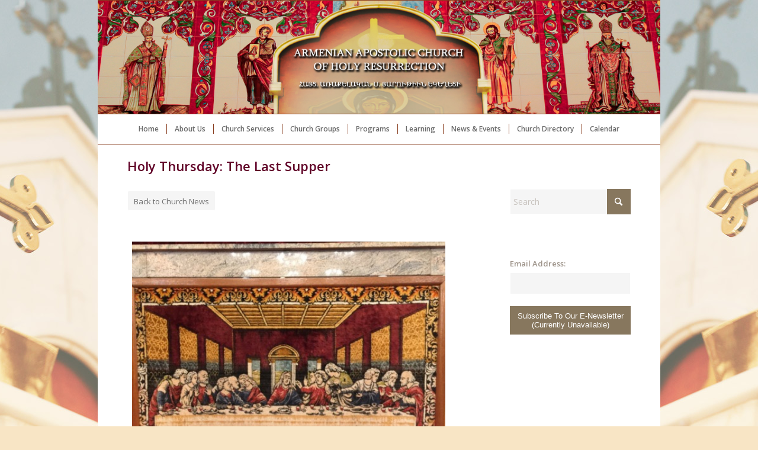

--- FILE ---
content_type: text/html; charset=UTF-8
request_url: https://armenianchurchsydney.org.au/holy-thursday-the-last-supper/
body_size: 34712
content:
<!DOCTYPE html>
<html lang="en-AU" class="html_boxed responsive av-preloader-disabled  html_header_top html_logo_center html_bottom_nav_header html_menu_right html_custom html_header_sticky html_header_shrinking html_mobile_menu_tablet html_header_searchicon_disabled html_content_align_center html_header_unstick_top html_header_stretch_disabled html_av-submenu-hidden html_av-submenu-display-click html_av-overlay-side html_av-overlay-side-classic html_av-submenu-noclone html_entry_id_22324 av-cookies-no-cookie-consent av-no-preview av-default-lightbox html_text_menu_active av-mobile-menu-switch-default">
<head>
<meta charset="UTF-8" />
<meta name="robots" content="index, follow" />


<!-- mobile setting -->
<meta name="viewport" content="width=device-width, initial-scale=1">

<!-- Scripts/CSS and wp_head hook -->
<title>Holy Thursday: The Last Supper &#8211; Armenian Apostolic Church of Holy Resurrection</title>
<meta name='robots' content='max-image-preview:large' />
	<style>img:is([sizes="auto" i], [sizes^="auto," i]) { contain-intrinsic-size: 3000px 1500px }</style>
	<link rel='dns-prefetch' href='//fonts.googleapis.com' />
<link rel="alternate" type="application/rss+xml" title="Armenian Apostolic Church of Holy Resurrection &raquo; Feed" href="https://armenianchurchsydney.org.au/feed/" />
<link rel="alternate" type="application/rss+xml" title="Armenian Apostolic Church of Holy Resurrection &raquo; Comments Feed" href="https://armenianchurchsydney.org.au/comments/feed/" />
<link rel="alternate" type="text/calendar" title="Armenian Apostolic Church of Holy Resurrection &raquo; iCal Feed" href="https://armenianchurchsydney.org.au/events/?ical=1" />

<!-- google webfont font replacement -->

			<script type='text/javascript'>

				(function() {

					/*	check if webfonts are disabled by user setting via cookie - or user must opt in.	*/
					var html = document.getElementsByTagName('html')[0];
					var cookie_check = html.className.indexOf('av-cookies-needs-opt-in') >= 0 || html.className.indexOf('av-cookies-can-opt-out') >= 0;
					var allow_continue = true;
					var silent_accept_cookie = html.className.indexOf('av-cookies-user-silent-accept') >= 0;

					if( cookie_check && ! silent_accept_cookie )
					{
						if( ! document.cookie.match(/aviaCookieConsent/) || html.className.indexOf('av-cookies-session-refused') >= 0 )
						{
							allow_continue = false;
						}
						else
						{
							if( ! document.cookie.match(/aviaPrivacyRefuseCookiesHideBar/) )
							{
								allow_continue = false;
							}
							else if( ! document.cookie.match(/aviaPrivacyEssentialCookiesEnabled/) )
							{
								allow_continue = false;
							}
							else if( document.cookie.match(/aviaPrivacyGoogleWebfontsDisabled/) )
							{
								allow_continue = false;
							}
						}
					}

					if( allow_continue )
					{
						var f = document.createElement('link');

						f.type 	= 'text/css';
						f.rel 	= 'stylesheet';
						f.href 	= 'https://fonts.googleapis.com/css?family=Open+Sans:400,600&display=auto';
						f.id 	= 'avia-google-webfont';

						document.getElementsByTagName('head')[0].appendChild(f);
					}
				})();

			</script>
			<script type="text/javascript">
/* <![CDATA[ */
window._wpemojiSettings = {"baseUrl":"https:\/\/s.w.org\/images\/core\/emoji\/16.0.1\/72x72\/","ext":".png","svgUrl":"https:\/\/s.w.org\/images\/core\/emoji\/16.0.1\/svg\/","svgExt":".svg","source":{"concatemoji":"https:\/\/armenianchurchsydney.org.au\/wp-includes\/js\/wp-emoji-release.min.js?ver=6.8.3"}};
/*! This file is auto-generated */
!function(s,n){var o,i,e;function c(e){try{var t={supportTests:e,timestamp:(new Date).valueOf()};sessionStorage.setItem(o,JSON.stringify(t))}catch(e){}}function p(e,t,n){e.clearRect(0,0,e.canvas.width,e.canvas.height),e.fillText(t,0,0);var t=new Uint32Array(e.getImageData(0,0,e.canvas.width,e.canvas.height).data),a=(e.clearRect(0,0,e.canvas.width,e.canvas.height),e.fillText(n,0,0),new Uint32Array(e.getImageData(0,0,e.canvas.width,e.canvas.height).data));return t.every(function(e,t){return e===a[t]})}function u(e,t){e.clearRect(0,0,e.canvas.width,e.canvas.height),e.fillText(t,0,0);for(var n=e.getImageData(16,16,1,1),a=0;a<n.data.length;a++)if(0!==n.data[a])return!1;return!0}function f(e,t,n,a){switch(t){case"flag":return n(e,"\ud83c\udff3\ufe0f\u200d\u26a7\ufe0f","\ud83c\udff3\ufe0f\u200b\u26a7\ufe0f")?!1:!n(e,"\ud83c\udde8\ud83c\uddf6","\ud83c\udde8\u200b\ud83c\uddf6")&&!n(e,"\ud83c\udff4\udb40\udc67\udb40\udc62\udb40\udc65\udb40\udc6e\udb40\udc67\udb40\udc7f","\ud83c\udff4\u200b\udb40\udc67\u200b\udb40\udc62\u200b\udb40\udc65\u200b\udb40\udc6e\u200b\udb40\udc67\u200b\udb40\udc7f");case"emoji":return!a(e,"\ud83e\udedf")}return!1}function g(e,t,n,a){var r="undefined"!=typeof WorkerGlobalScope&&self instanceof WorkerGlobalScope?new OffscreenCanvas(300,150):s.createElement("canvas"),o=r.getContext("2d",{willReadFrequently:!0}),i=(o.textBaseline="top",o.font="600 32px Arial",{});return e.forEach(function(e){i[e]=t(o,e,n,a)}),i}function t(e){var t=s.createElement("script");t.src=e,t.defer=!0,s.head.appendChild(t)}"undefined"!=typeof Promise&&(o="wpEmojiSettingsSupports",i=["flag","emoji"],n.supports={everything:!0,everythingExceptFlag:!0},e=new Promise(function(e){s.addEventListener("DOMContentLoaded",e,{once:!0})}),new Promise(function(t){var n=function(){try{var e=JSON.parse(sessionStorage.getItem(o));if("object"==typeof e&&"number"==typeof e.timestamp&&(new Date).valueOf()<e.timestamp+604800&&"object"==typeof e.supportTests)return e.supportTests}catch(e){}return null}();if(!n){if("undefined"!=typeof Worker&&"undefined"!=typeof OffscreenCanvas&&"undefined"!=typeof URL&&URL.createObjectURL&&"undefined"!=typeof Blob)try{var e="postMessage("+g.toString()+"("+[JSON.stringify(i),f.toString(),p.toString(),u.toString()].join(",")+"));",a=new Blob([e],{type:"text/javascript"}),r=new Worker(URL.createObjectURL(a),{name:"wpTestEmojiSupports"});return void(r.onmessage=function(e){c(n=e.data),r.terminate(),t(n)})}catch(e){}c(n=g(i,f,p,u))}t(n)}).then(function(e){for(var t in e)n.supports[t]=e[t],n.supports.everything=n.supports.everything&&n.supports[t],"flag"!==t&&(n.supports.everythingExceptFlag=n.supports.everythingExceptFlag&&n.supports[t]);n.supports.everythingExceptFlag=n.supports.everythingExceptFlag&&!n.supports.flag,n.DOMReady=!1,n.readyCallback=function(){n.DOMReady=!0}}).then(function(){return e}).then(function(){var e;n.supports.everything||(n.readyCallback(),(e=n.source||{}).concatemoji?t(e.concatemoji):e.wpemoji&&e.twemoji&&(t(e.twemoji),t(e.wpemoji)))}))}((window,document),window._wpemojiSettings);
/* ]]> */
</script>
<link rel='stylesheet' id='givewp-campaign-blocks-fonts-css' href='https://fonts.googleapis.com/css2?family=Inter%3Awght%40400%3B500%3B600%3B700&#038;display=swap&#038;ver=6.8.3' type='text/css' media='all' />
<link rel='stylesheet' id='avia-grid-css' href='https://armenianchurchsydney.org.au/wp-content/themes/enfold/css/grid.css?ver=7.1' type='text/css' media='all' />
<link rel='stylesheet' id='avia-base-css' href='https://armenianchurchsydney.org.au/wp-content/themes/enfold/css/base.css?ver=7.1' type='text/css' media='all' />
<link rel='stylesheet' id='avia-layout-css' href='https://armenianchurchsydney.org.au/wp-content/themes/enfold/css/layout.css?ver=7.1' type='text/css' media='all' />
<link rel='stylesheet' id='avia-module-audioplayer-css' href='https://armenianchurchsydney.org.au/wp-content/themes/enfold/config-templatebuilder/avia-shortcodes/audio-player/audio-player.css?ver=7.1' type='text/css' media='all' />
<link rel='stylesheet' id='avia-module-blog-css' href='https://armenianchurchsydney.org.au/wp-content/themes/enfold/config-templatebuilder/avia-shortcodes/blog/blog.css?ver=7.1' type='text/css' media='all' />
<link rel='stylesheet' id='avia-module-postslider-css' href='https://armenianchurchsydney.org.au/wp-content/themes/enfold/config-templatebuilder/avia-shortcodes/postslider/postslider.css?ver=7.1' type='text/css' media='all' />
<link rel='stylesheet' id='avia-module-button-css' href='https://armenianchurchsydney.org.au/wp-content/themes/enfold/config-templatebuilder/avia-shortcodes/buttons/buttons.css?ver=7.1' type='text/css' media='all' />
<link rel='stylesheet' id='avia-module-buttonrow-css' href='https://armenianchurchsydney.org.au/wp-content/themes/enfold/config-templatebuilder/avia-shortcodes/buttonrow/buttonrow.css?ver=7.1' type='text/css' media='all' />
<link rel='stylesheet' id='avia-module-button-fullwidth-css' href='https://armenianchurchsydney.org.au/wp-content/themes/enfold/config-templatebuilder/avia-shortcodes/buttons_fullwidth/buttons_fullwidth.css?ver=7.1' type='text/css' media='all' />
<link rel='stylesheet' id='avia-module-catalogue-css' href='https://armenianchurchsydney.org.au/wp-content/themes/enfold/config-templatebuilder/avia-shortcodes/catalogue/catalogue.css?ver=7.1' type='text/css' media='all' />
<link rel='stylesheet' id='avia-module-comments-css' href='https://armenianchurchsydney.org.au/wp-content/themes/enfold/config-templatebuilder/avia-shortcodes/comments/comments.css?ver=7.1' type='text/css' media='all' />
<link rel='stylesheet' id='avia-module-contact-css' href='https://armenianchurchsydney.org.au/wp-content/themes/enfold/config-templatebuilder/avia-shortcodes/contact/contact.css?ver=7.1' type='text/css' media='all' />
<link rel='stylesheet' id='avia-module-slideshow-css' href='https://armenianchurchsydney.org.au/wp-content/themes/enfold/config-templatebuilder/avia-shortcodes/slideshow/slideshow.css?ver=7.1' type='text/css' media='all' />
<link rel='stylesheet' id='avia-module-slideshow-contentpartner-css' href='https://armenianchurchsydney.org.au/wp-content/themes/enfold/config-templatebuilder/avia-shortcodes/contentslider/contentslider.css?ver=7.1' type='text/css' media='all' />
<link rel='stylesheet' id='avia-module-countdown-css' href='https://armenianchurchsydney.org.au/wp-content/themes/enfold/config-templatebuilder/avia-shortcodes/countdown/countdown.css?ver=7.1' type='text/css' media='all' />
<link rel='stylesheet' id='avia-module-dynamic-field-css' href='https://armenianchurchsydney.org.au/wp-content/themes/enfold/config-templatebuilder/avia-shortcodes/dynamic_field/dynamic_field.css?ver=7.1' type='text/css' media='all' />
<link rel='stylesheet' id='avia-module-events-upcoming-css' href='https://armenianchurchsydney.org.au/wp-content/themes/enfold/config-templatebuilder/avia-shortcodes/events_upcoming/events_upcoming.css?ver=7.1' type='text/css' media='all' />
<link rel='stylesheet' id='avia-module-gallery-css' href='https://armenianchurchsydney.org.au/wp-content/themes/enfold/config-templatebuilder/avia-shortcodes/gallery/gallery.css?ver=7.1' type='text/css' media='all' />
<link rel='stylesheet' id='avia-module-gallery-hor-css' href='https://armenianchurchsydney.org.au/wp-content/themes/enfold/config-templatebuilder/avia-shortcodes/gallery_horizontal/gallery_horizontal.css?ver=7.1' type='text/css' media='all' />
<link rel='stylesheet' id='avia-module-maps-css' href='https://armenianchurchsydney.org.au/wp-content/themes/enfold/config-templatebuilder/avia-shortcodes/google_maps/google_maps.css?ver=7.1' type='text/css' media='all' />
<link rel='stylesheet' id='avia-module-gridrow-css' href='https://armenianchurchsydney.org.au/wp-content/themes/enfold/config-templatebuilder/avia-shortcodes/grid_row/grid_row.css?ver=7.1' type='text/css' media='all' />
<link rel='stylesheet' id='avia-module-heading-css' href='https://armenianchurchsydney.org.au/wp-content/themes/enfold/config-templatebuilder/avia-shortcodes/heading/heading.css?ver=7.1' type='text/css' media='all' />
<link rel='stylesheet' id='avia-module-rotator-css' href='https://armenianchurchsydney.org.au/wp-content/themes/enfold/config-templatebuilder/avia-shortcodes/headline_rotator/headline_rotator.css?ver=7.1' type='text/css' media='all' />
<link rel='stylesheet' id='avia-module-hr-css' href='https://armenianchurchsydney.org.au/wp-content/themes/enfold/config-templatebuilder/avia-shortcodes/hr/hr.css?ver=7.1' type='text/css' media='all' />
<link rel='stylesheet' id='avia-module-icon-css' href='https://armenianchurchsydney.org.au/wp-content/themes/enfold/config-templatebuilder/avia-shortcodes/icon/icon.css?ver=7.1' type='text/css' media='all' />
<link rel='stylesheet' id='avia-module-icon-circles-css' href='https://armenianchurchsydney.org.au/wp-content/themes/enfold/config-templatebuilder/avia-shortcodes/icon_circles/icon_circles.css?ver=7.1' type='text/css' media='all' />
<link rel='stylesheet' id='avia-module-iconbox-css' href='https://armenianchurchsydney.org.au/wp-content/themes/enfold/config-templatebuilder/avia-shortcodes/iconbox/iconbox.css?ver=7.1' type='text/css' media='all' />
<link rel='stylesheet' id='avia-module-icongrid-css' href='https://armenianchurchsydney.org.au/wp-content/themes/enfold/config-templatebuilder/avia-shortcodes/icongrid/icongrid.css?ver=7.1' type='text/css' media='all' />
<link rel='stylesheet' id='avia-module-iconlist-css' href='https://armenianchurchsydney.org.au/wp-content/themes/enfold/config-templatebuilder/avia-shortcodes/iconlist/iconlist.css?ver=7.1' type='text/css' media='all' />
<link rel='stylesheet' id='avia-module-image-css' href='https://armenianchurchsydney.org.au/wp-content/themes/enfold/config-templatebuilder/avia-shortcodes/image/image.css?ver=7.1' type='text/css' media='all' />
<link rel='stylesheet' id='avia-module-image-diff-css' href='https://armenianchurchsydney.org.au/wp-content/themes/enfold/config-templatebuilder/avia-shortcodes/image_diff/image_diff.css?ver=7.1' type='text/css' media='all' />
<link rel='stylesheet' id='avia-module-hotspot-css' href='https://armenianchurchsydney.org.au/wp-content/themes/enfold/config-templatebuilder/avia-shortcodes/image_hotspots/image_hotspots.css?ver=7.1' type='text/css' media='all' />
<link rel='stylesheet' id='avia-module-sc-lottie-animation-css' href='https://armenianchurchsydney.org.au/wp-content/themes/enfold/config-templatebuilder/avia-shortcodes/lottie_animation/lottie_animation.css?ver=7.1' type='text/css' media='all' />
<link rel='stylesheet' id='avia-module-magazine-css' href='https://armenianchurchsydney.org.au/wp-content/themes/enfold/config-templatebuilder/avia-shortcodes/magazine/magazine.css?ver=7.1' type='text/css' media='all' />
<link rel='stylesheet' id='avia-module-masonry-css' href='https://armenianchurchsydney.org.au/wp-content/themes/enfold/config-templatebuilder/avia-shortcodes/masonry_entries/masonry_entries.css?ver=7.1' type='text/css' media='all' />
<link rel='stylesheet' id='avia-siteloader-css' href='https://armenianchurchsydney.org.au/wp-content/themes/enfold/css/avia-snippet-site-preloader.css?ver=7.1' type='text/css' media='all' />
<link rel='stylesheet' id='avia-module-menu-css' href='https://armenianchurchsydney.org.au/wp-content/themes/enfold/config-templatebuilder/avia-shortcodes/menu/menu.css?ver=7.1' type='text/css' media='all' />
<link rel='stylesheet' id='avia-module-notification-css' href='https://armenianchurchsydney.org.au/wp-content/themes/enfold/config-templatebuilder/avia-shortcodes/notification/notification.css?ver=7.1' type='text/css' media='all' />
<link rel='stylesheet' id='avia-module-numbers-css' href='https://armenianchurchsydney.org.au/wp-content/themes/enfold/config-templatebuilder/avia-shortcodes/numbers/numbers.css?ver=7.1' type='text/css' media='all' />
<link rel='stylesheet' id='avia-module-portfolio-css' href='https://armenianchurchsydney.org.au/wp-content/themes/enfold/config-templatebuilder/avia-shortcodes/portfolio/portfolio.css?ver=7.1' type='text/css' media='all' />
<link rel='stylesheet' id='avia-module-post-metadata-css' href='https://armenianchurchsydney.org.au/wp-content/themes/enfold/config-templatebuilder/avia-shortcodes/post_metadata/post_metadata.css?ver=7.1' type='text/css' media='all' />
<link rel='stylesheet' id='avia-module-progress-bar-css' href='https://armenianchurchsydney.org.au/wp-content/themes/enfold/config-templatebuilder/avia-shortcodes/progressbar/progressbar.css?ver=7.1' type='text/css' media='all' />
<link rel='stylesheet' id='avia-module-promobox-css' href='https://armenianchurchsydney.org.au/wp-content/themes/enfold/config-templatebuilder/avia-shortcodes/promobox/promobox.css?ver=7.1' type='text/css' media='all' />
<link rel='stylesheet' id='avia-sc-search-css' href='https://armenianchurchsydney.org.au/wp-content/themes/enfold/config-templatebuilder/avia-shortcodes/search/search.css?ver=7.1' type='text/css' media='all' />
<link rel='stylesheet' id='avia-module-slideshow-accordion-css' href='https://armenianchurchsydney.org.au/wp-content/themes/enfold/config-templatebuilder/avia-shortcodes/slideshow_accordion/slideshow_accordion.css?ver=7.1' type='text/css' media='all' />
<link rel='stylesheet' id='avia-module-slideshow-feature-image-css' href='https://armenianchurchsydney.org.au/wp-content/themes/enfold/config-templatebuilder/avia-shortcodes/slideshow_feature_image/slideshow_feature_image.css?ver=7.1' type='text/css' media='all' />
<link rel='stylesheet' id='avia-module-slideshow-fullsize-css' href='https://armenianchurchsydney.org.au/wp-content/themes/enfold/config-templatebuilder/avia-shortcodes/slideshow_fullsize/slideshow_fullsize.css?ver=7.1' type='text/css' media='all' />
<link rel='stylesheet' id='avia-module-slideshow-fullscreen-css' href='https://armenianchurchsydney.org.au/wp-content/themes/enfold/config-templatebuilder/avia-shortcodes/slideshow_fullscreen/slideshow_fullscreen.css?ver=7.1' type='text/css' media='all' />
<link rel='stylesheet' id='avia-module-slideshow-ls-css' href='https://armenianchurchsydney.org.au/wp-content/themes/enfold/config-templatebuilder/avia-shortcodes/slideshow_layerslider/slideshow_layerslider.css?ver=7.1' type='text/css' media='all' />
<link rel='stylesheet' id='avia-module-social-css' href='https://armenianchurchsydney.org.au/wp-content/themes/enfold/config-templatebuilder/avia-shortcodes/social_share/social_share.css?ver=7.1' type='text/css' media='all' />
<link rel='stylesheet' id='avia-module-tabsection-css' href='https://armenianchurchsydney.org.au/wp-content/themes/enfold/config-templatebuilder/avia-shortcodes/tab_section/tab_section.css?ver=7.1' type='text/css' media='all' />
<link rel='stylesheet' id='avia-module-table-css' href='https://armenianchurchsydney.org.au/wp-content/themes/enfold/config-templatebuilder/avia-shortcodes/table/table.css?ver=7.1' type='text/css' media='all' />
<link rel='stylesheet' id='avia-module-tabs-css' href='https://armenianchurchsydney.org.au/wp-content/themes/enfold/config-templatebuilder/avia-shortcodes/tabs/tabs.css?ver=7.1' type='text/css' media='all' />
<link rel='stylesheet' id='avia-module-team-css' href='https://armenianchurchsydney.org.au/wp-content/themes/enfold/config-templatebuilder/avia-shortcodes/team/team.css?ver=7.1' type='text/css' media='all' />
<link rel='stylesheet' id='avia-module-testimonials-css' href='https://armenianchurchsydney.org.au/wp-content/themes/enfold/config-templatebuilder/avia-shortcodes/testimonials/testimonials.css?ver=7.1' type='text/css' media='all' />
<link rel='stylesheet' id='avia-module-timeline-css' href='https://armenianchurchsydney.org.au/wp-content/themes/enfold/config-templatebuilder/avia-shortcodes/timeline/timeline.css?ver=7.1' type='text/css' media='all' />
<link rel='stylesheet' id='avia-module-toggles-css' href='https://armenianchurchsydney.org.au/wp-content/themes/enfold/config-templatebuilder/avia-shortcodes/toggles/toggles.css?ver=7.1' type='text/css' media='all' />
<link rel='stylesheet' id='avia-module-video-css' href='https://armenianchurchsydney.org.au/wp-content/themes/enfold/config-templatebuilder/avia-shortcodes/video/video.css?ver=7.1' type='text/css' media='all' />
<style id='wp-emoji-styles-inline-css' type='text/css'>

	img.wp-smiley, img.emoji {
		display: inline !important;
		border: none !important;
		box-shadow: none !important;
		height: 1em !important;
		width: 1em !important;
		margin: 0 0.07em !important;
		vertical-align: -0.1em !important;
		background: none !important;
		padding: 0 !important;
	}
</style>
<link rel='stylesheet' id='wp-block-library-css' href='https://armenianchurchsydney.org.au/wp-includes/css/dist/block-library/style.min.css?ver=6.8.3' type='text/css' media='all' />
<style id='givewp-campaign-comments-block-style-inline-css' type='text/css'>
.givewp-campaign-comment-block-card{display:flex;gap:var(--givewp-spacing-3);padding:var(--givewp-spacing-4) 0}.givewp-campaign-comment-block-card__avatar{align-items:center;border-radius:50%;display:flex;height:40px;justify-content:center;width:40px}.givewp-campaign-comment-block-card__avatar img{align-items:center;border-radius:50%;display:flex;height:auto;justify-content:center;min-width:40px;width:100%}.givewp-campaign-comment-block-card__donor-name{color:var(--givewp-neutral-700);font-size:1rem;font-weight:600;line-height:1.5;margin:0;text-align:left}.givewp-campaign-comment-block-card__details{align-items:center;color:var(--givewp-neutral-400);display:flex;font-size:.875rem;font-weight:500;gap:var(--givewp-spacing-2);height:auto;line-height:1.43;margin:2px 0 var(--givewp-spacing-3) 0;text-align:left}.givewp-campaign-comment-block-card__comment{color:var(--givewp-neutral-700);font-size:1rem;line-height:1.5;margin:0;text-align:left}.givewp-campaign-comment-block-card__read-more{background:none;border:none;color:var(--givewp-blue-500);cursor:pointer;font-size:.875rem;line-height:1.43;outline:none;padding:0}
.givewp-campaign-comments-block-empty-state{align-items:center;background-color:var(--givewp-shades-white);border:1px solid var(--givewp-neutral-50);border-radius:.5rem;display:flex;flex-direction:column;justify-content:center;padding:var(--givewp-spacing-6)}.givewp-campaign-comments-block-empty-state__details{align-items:center;display:flex;flex-direction:column;gap:var(--givewp-spacing-1);justify-content:center;margin:.875rem 0}.givewp-campaign-comments-block-empty-state__title{color:var(--givewp-neutral-700);font-size:1rem;font-weight:500;margin:0}.givewp-campaign-comments-block-empty-state__description{color:var(--givewp-neutral-700);font-size:.875rem;line-height:1.43;margin:0}
.givewp-campaign-comment-block{background-color:var(--givewp-shades-white);display:flex;flex-direction:column;gap:var(--givewp-spacing-2);padding:var(--givewp-spacing-6) 0}.givewp-campaign-comment-block__title{color:var(--givewp-neutral-900);font-size:18px;font-weight:600;line-height:1.56;margin:0;text-align:left}.givewp-campaign-comment-block__cta{align-items:center;background-color:var(--givewp-neutral-50);border-radius:4px;color:var(--giewp-neutral-500);display:flex;font-size:14px;font-weight:600;gap:8px;height:36px;line-height:1.43;margin:0;padding:var(--givewp-spacing-2) var(--givewp-spacing-4);text-align:left}

</style>
<style id='givewp-campaign-cover-block-style-inline-css' type='text/css'>
.givewp-campaign-selector{border:1px solid #e5e7eb;border-radius:5px;box-shadow:0 2px 4px 0 rgba(0,0,0,.05);display:flex;flex-direction:column;gap:20px;padding:40px 24px}.givewp-campaign-selector__label{padding-bottom:16px}.givewp-campaign-selector__select input[type=text]:focus{border-color:transparent;box-shadow:0 0 0 1px transparent;outline:2px solid transparent}.givewp-campaign-selector__logo{align-self:center}.givewp-campaign-selector__open{background:#2271b1;border:none;border-radius:5px;color:#fff;cursor:pointer;padding:.5rem 1rem}.givewp-campaign-selector__submit{background-color:#27ae60;border:0;border-radius:5px;color:#fff;font-weight:700;outline:none;padding:1rem;text-align:center;transition:.2s;width:100%}.givewp-campaign-selector__submit:disabled{background-color:#f3f4f6;color:#9ca0af}.givewp-campaign-selector__submit:hover:not(:disabled){cursor:pointer;filter:brightness(1.2)}
.givewp-campaign-cover-block__button{align-items:center;border:1px solid #2271b1;border-radius:2px;color:#2271b1;display:flex;justify-content:center;margin-bottom:.5rem;min-height:32px;width:100%}.givewp-campaign-cover-block__image{border-radius:2px;display:flex;flex-grow:1;margin-bottom:.5rem;max-height:4.44rem;-o-object-fit:cover;object-fit:cover;width:100%}.givewp-campaign-cover-block__help-text{color:#4b5563;font-size:.75rem;font-stretch:normal;font-style:normal;font-weight:400;letter-spacing:normal;line-height:1.4;text-align:left}.givewp-campaign-cover-block__edit-campaign-link{align-items:center;display:inline-flex;font-size:.75rem;font-stretch:normal;font-style:normal;font-weight:400;gap:.125rem;line-height:1.4}.givewp-campaign-cover-block__edit-campaign-link svg{fill:currentColor;height:1.25rem;width:1.25rem}.givewp-campaign-cover-block-preview__image{align-items:center;display:flex;height:100%;justify-content:center;width:100%}

</style>
<style id='givewp-campaign-donations-style-inline-css' type='text/css'>
.givewp-campaign-donations-block{padding:1.5rem 0}.givewp-campaign-donations-block *{font-family:Inter,sans-serif}.givewp-campaign-donations-block .givewp-campaign-donations-block__header{align-items:center;display:flex;justify-content:space-between;margin-bottom:.5rem}.givewp-campaign-donations-block .givewp-campaign-donations-block__title{color:var(--givewp-neutral-900);font-size:1.125rem;font-weight:600;line-height:1.56;margin:0}.givewp-campaign-donations-block .givewp-campaign-donations-block__donations{display:grid;gap:.5rem;margin:0;padding:0}.givewp-campaign-donations-block .givewp-campaign-donations-block__donation,.givewp-campaign-donations-block .givewp-campaign-donations-block__empty-state{background-color:var(--givewp-shades-white);border:1px solid var(--givewp-neutral-50);border-radius:.5rem;display:flex;padding:1rem}.givewp-campaign-donations-block .givewp-campaign-donations-block__donation{align-items:center;gap:.75rem}.givewp-campaign-donations-block .givewp-campaign-donations-block__donation-icon{align-items:center;display:flex}.givewp-campaign-donations-block .givewp-campaign-donations-block__donation-icon img{border-radius:100%;height:2.5rem;-o-object-fit:cover;object-fit:cover;width:2.5rem}.givewp-campaign-donations-block .givewp-campaign-donations-block__donation-info{display:flex;flex-direction:column;justify-content:center;row-gap:.25rem}.givewp-campaign-donations-block .givewp-campaign-donations-block__donation-description{color:var(--givewp-neutral-500);font-size:1rem;font-weight:500;line-height:1.5;margin:0}.givewp-campaign-donations-block .givewp-campaign-donations-block__donation-description strong{color:var(--givewp-neutral-700);font-weight:600}.givewp-campaign-donations-block .givewp-campaign-donations-block__donation-date{align-items:center;color:var(--givewp-neutral-400);display:flex;font-size:.875rem;font-weight:500;line-height:1.43}.givewp-campaign-donations-block .givewp-campaign-donations-block__donation-ribbon{align-items:center;border-radius:100%;color:#1f2937;display:flex;height:1.25rem;justify-content:center;margin-left:auto;width:1.25rem}.givewp-campaign-donations-block .givewp-campaign-donations-block__donation-ribbon[data-position="1"]{background-color:gold}.givewp-campaign-donations-block .givewp-campaign-donations-block__donation-ribbon[data-position="2"]{background-color:silver}.givewp-campaign-donations-block .givewp-campaign-donations-block__donation-ribbon[data-position="3"]{background-color:#cd7f32;color:#fffaf2}.givewp-campaign-donations-block .givewp-campaign-donations-block__donation-amount{color:var(--givewp-neutral-700);font-size:1.125rem;font-weight:600;line-height:1.56;margin-left:auto}.givewp-campaign-donations-block .givewp-campaign-donations-block__footer{display:flex;justify-content:center;margin-top:.5rem}.givewp-campaign-donations-block .givewp-campaign-donations-block__donate-button button.givewp-donation-form-modal__open,.givewp-campaign-donations-block .givewp-campaign-donations-block__empty-button button.givewp-donation-form-modal__open,.givewp-campaign-donations-block .givewp-campaign-donations-block__load-more-button{background:none!important;border:1px solid var(--givewp-primary-color);border-radius:.5rem;color:var(--givewp-primary-color)!important;font-size:.875rem;font-weight:600;line-height:1.43;padding:.25rem 1rem!important}.givewp-campaign-donations-block .givewp-campaign-donations-block__donate-button button.givewp-donation-form-modal__open:hover,.givewp-campaign-donations-block .givewp-campaign-donations-block__empty-button button.givewp-donation-form-modal__open:hover,.givewp-campaign-donations-block .givewp-campaign-donations-block__load-more-button:hover{background:var(--givewp-primary-color)!important;color:var(--givewp-shades-white)!important}.givewp-campaign-donations-block .givewp-campaign-donations-block__empty-state{align-items:center;flex-direction:column;padding:1.5rem}.givewp-campaign-donations-block .givewp-campaign-donations-block__empty-description,.givewp-campaign-donations-block .givewp-campaign-donations-block__empty-title{color:var(--givewp-neutral-700);margin:0}.givewp-campaign-donations-block .givewp-campaign-donations-block__empty-title{font-size:1rem;font-weight:500;line-height:1.5}.givewp-campaign-donations-block .givewp-campaign-donations-block__empty-description{font-size:.875rem;line-height:1.43;margin-top:.25rem}.givewp-campaign-donations-block .givewp-campaign-donations-block__empty-icon{color:var(--givewp-secondary-color);margin-bottom:.875rem;order:-1}.givewp-campaign-donations-block .givewp-campaign-donations-block__empty-button{margin-top:.875rem}.givewp-campaign-donations-block .givewp-campaign-donations-block__empty-button button.givewp-donation-form-modal__open{border-radius:.25rem;padding:.5rem 1rem!important}

</style>
<link rel='stylesheet' id='givewp-campaign-donors-style-css' href='https://armenianchurchsydney.org.au/wp-content/plugins/give/build/campaignDonorsBlockApp.css?ver=1.0.0' type='text/css' media='all' />
<style id='givewp-campaign-form-style-inline-css' type='text/css'>
.givewp-donation-form-modal{outline:none;overflow-y:scroll;padding:1rem;width:100%}.givewp-donation-form-modal[data-entering=true]{animation:modal-fade .3s,modal-zoom .6s}@keyframes modal-fade{0%{opacity:0}to{opacity:1}}@keyframes modal-zoom{0%{transform:scale(.8)}to{transform:scale(1)}}.givewp-donation-form-modal__overlay{align-items:center;background:rgba(0,0,0,.7);display:flex;flex-direction:column;height:var(--visual-viewport-height);justify-content:center;left:0;position:fixed;top:0;width:100vw;z-index:100}.givewp-donation-form-modal__overlay[data-loading=true]{display:none}.givewp-donation-form-modal__overlay[data-entering=true]{animation:modal-fade .3s}.givewp-donation-form-modal__overlay[data-exiting=true]{animation:modal-fade .15s ease-in reverse}.givewp-donation-form-modal__open__spinner{left:50%;line-height:1;position:absolute;top:50%;transform:translate(-50%,-50%);z-index:100}.givewp-donation-form-modal__open{position:relative}.givewp-donation-form-modal__close{background:#e7e8ed;border:1px solid transparent;border-radius:50%;cursor:pointer;display:flex;padding:.75rem;position:fixed;right:25px;top:25px;transition:.2s;width:-moz-fit-content;width:fit-content;z-index:999}.givewp-donation-form-modal__close svg{height:1rem;width:1rem}.givewp-donation-form-modal__close:active,.givewp-donation-form-modal__close:focus,.givewp-donation-form-modal__close:hover{background-color:#caccd7;border:1px solid #caccd7}.admin-bar .givewp-donation-form-modal{margin-top:32px}.admin-bar .givewp-donation-form-modal__close{top:57px}
.givewp-entity-selector{border:1px solid #e5e7eb;border-radius:5px;box-shadow:0 2px 4px 0 rgba(0,0,0,.05);display:flex;flex-direction:column;gap:20px;padding:40px 24px}.givewp-entity-selector__label{padding-bottom:16px}.givewp-entity-selector__select input[type=text]:focus{border-color:transparent;box-shadow:0 0 0 1px transparent;outline:2px solid transparent}.givewp-entity-selector__logo{align-self:center}.givewp-entity-selector__open{background:#2271b1;border:none;border-radius:5px;color:#fff;cursor:pointer;padding:.5rem 1rem}.givewp-entity-selector__submit{background-color:#27ae60;border:0;border-radius:5px;color:#fff;font-weight:700;outline:none;padding:1rem;text-align:center;transition:.2s;width:100%}.givewp-entity-selector__submit:disabled{background-color:#f3f4f6;color:#9ca0af}.givewp-entity-selector__submit:hover:not(:disabled){cursor:pointer;filter:brightness(1.2)}
.givewp-campaign-selector{border:1px solid #e5e7eb;border-radius:5px;box-shadow:0 2px 4px 0 rgba(0,0,0,.05);display:flex;flex-direction:column;gap:20px;padding:40px 24px}.givewp-campaign-selector__label{padding-bottom:16px}.givewp-campaign-selector__select input[type=text]:focus{border-color:transparent;box-shadow:0 0 0 1px transparent;outline:2px solid transparent}.givewp-campaign-selector__logo{align-self:center}.givewp-campaign-selector__open{background:#2271b1;border:none;border-radius:5px;color:#fff;cursor:pointer;padding:.5rem 1rem}.givewp-campaign-selector__submit{background-color:#27ae60;border:0;border-radius:5px;color:#fff;font-weight:700;outline:none;padding:1rem;text-align:center;transition:.2s;width:100%}.givewp-campaign-selector__submit:disabled{background-color:#f3f4f6;color:#9ca0af}.givewp-campaign-selector__submit:hover:not(:disabled){cursor:pointer;filter:brightness(1.2)}
.givewp-donation-form-link,.givewp-donation-form-modal__open{background:var(--givewp-primary-color,#2271b1);border:none;border-radius:5px;color:#fff;cursor:pointer;font-family:-apple-system,BlinkMacSystemFont,Segoe UI,Roboto,Oxygen-Sans,Ubuntu,Cantarell,Helvetica Neue,sans-serif;font-size:1rem;font-weight:500!important;line-height:1.5;padding:.75rem 1.25rem!important;text-decoration:none!important;transition:all .2s ease;width:100%}.givewp-donation-form-link:active,.givewp-donation-form-link:focus,.givewp-donation-form-link:focus-visible,.givewp-donation-form-link:hover,.givewp-donation-form-modal__open:active,.givewp-donation-form-modal__open:focus,.givewp-donation-form-modal__open:focus-visible,.givewp-donation-form-modal__open:hover{background-color:color-mix(in srgb,var(--givewp-primary-color,#2271b1),#000 20%)}.components-input-control__label{width:100%}.wp-block-givewp-campaign-form{position:relative}.wp-block-givewp-campaign-form form[id*=give-form] #give-gateway-radio-list>li input[type=radio]{display:inline-block}.wp-block-givewp-campaign-form iframe{pointer-events:none;width:100%!important}.give-change-donation-form-btn svg{margin-top:3px}.givewp-default-form-toggle{margin-top:var(--givewp-spacing-4)}

</style>
<style id='givewp-campaign-goal-style-inline-css' type='text/css'>
.givewp-campaign-goal{display:flex;flex-direction:column;gap:.5rem;padding-bottom:1rem}.givewp-campaign-goal__container{display:flex;flex-direction:row;justify-content:space-between}.givewp-campaign-goal__container-item{display:flex;flex-direction:column;gap:.2rem}.givewp-campaign-goal__container-item span{color:var(--givewp-neutral-500);font-size:12px;font-weight:600;letter-spacing:.48px;line-height:1.5;text-transform:uppercase}.givewp-campaign-goal__container-item strong{color:var(--givewp-neutral-900);font-size:20px;font-weight:600;line-height:1.6}.givewp-campaign-goal__progress-bar{display:flex}.givewp-campaign-goal__progress-bar-container{background-color:#f2f2f2;border-radius:14px;box-shadow:inset 0 1px 4px 0 rgba(0,0,0,.09);display:flex;flex-grow:1;height:8px}.givewp-campaign-goal__progress-bar-progress{background:var(--givewp-secondary-color,#2d802f);border-radius:14px;box-shadow:inset 0 1px 4px 0 rgba(0,0,0,.09);display:flex;height:8px}

</style>
<style id='givewp-campaign-stats-block-style-inline-css' type='text/css'>
.givewp-campaign-stats-block span{color:var(--givewp-neutral-500);display:block;font-size:12px;font-weight:600;letter-spacing:.48px;line-height:1.5;margin-bottom:2px;text-align:left;text-transform:uppercase}.givewp-campaign-stats-block strong{color:var(--givewp-neutral-900);font-size:20px;font-weight:600;letter-spacing:normal;line-height:1.6}

</style>
<style id='givewp-campaign-donate-button-style-inline-css' type='text/css'>
.givewp-donation-form-link,.givewp-donation-form-modal__open{background:var(--givewp-primary-color,#2271b1);border:none;border-radius:5px;color:#fff;cursor:pointer;font-family:-apple-system,BlinkMacSystemFont,Segoe UI,Roboto,Oxygen-Sans,Ubuntu,Cantarell,Helvetica Neue,sans-serif;font-size:1rem;font-weight:500!important;line-height:1.5;padding:.75rem 1.25rem!important;text-decoration:none!important;transition:all .2s ease;width:100%}.givewp-donation-form-link:active,.givewp-donation-form-link:focus,.givewp-donation-form-link:focus-visible,.givewp-donation-form-link:hover,.givewp-donation-form-modal__open:active,.givewp-donation-form-modal__open:focus,.givewp-donation-form-modal__open:focus-visible,.givewp-donation-form-modal__open:hover{background-color:color-mix(in srgb,var(--givewp-primary-color,#2271b1),#000 20%)}.give-change-donation-form-btn svg{margin-top:3px}.givewp-default-form-toggle{margin-top:var(--givewp-spacing-4)}

</style>
<style id='global-styles-inline-css' type='text/css'>
:root{--wp--preset--aspect-ratio--square: 1;--wp--preset--aspect-ratio--4-3: 4/3;--wp--preset--aspect-ratio--3-4: 3/4;--wp--preset--aspect-ratio--3-2: 3/2;--wp--preset--aspect-ratio--2-3: 2/3;--wp--preset--aspect-ratio--16-9: 16/9;--wp--preset--aspect-ratio--9-16: 9/16;--wp--preset--color--black: #000000;--wp--preset--color--cyan-bluish-gray: #abb8c3;--wp--preset--color--white: #ffffff;--wp--preset--color--pale-pink: #f78da7;--wp--preset--color--vivid-red: #cf2e2e;--wp--preset--color--luminous-vivid-orange: #ff6900;--wp--preset--color--luminous-vivid-amber: #fcb900;--wp--preset--color--light-green-cyan: #7bdcb5;--wp--preset--color--vivid-green-cyan: #00d084;--wp--preset--color--pale-cyan-blue: #8ed1fc;--wp--preset--color--vivid-cyan-blue: #0693e3;--wp--preset--color--vivid-purple: #9b51e0;--wp--preset--color--metallic-red: #b02b2c;--wp--preset--color--maximum-yellow-red: #edae44;--wp--preset--color--yellow-sun: #eeee22;--wp--preset--color--palm-leaf: #83a846;--wp--preset--color--aero: #7bb0e7;--wp--preset--color--old-lavender: #745f7e;--wp--preset--color--steel-teal: #5f8789;--wp--preset--color--raspberry-pink: #d65799;--wp--preset--color--medium-turquoise: #4ecac2;--wp--preset--gradient--vivid-cyan-blue-to-vivid-purple: linear-gradient(135deg,rgba(6,147,227,1) 0%,rgb(155,81,224) 100%);--wp--preset--gradient--light-green-cyan-to-vivid-green-cyan: linear-gradient(135deg,rgb(122,220,180) 0%,rgb(0,208,130) 100%);--wp--preset--gradient--luminous-vivid-amber-to-luminous-vivid-orange: linear-gradient(135deg,rgba(252,185,0,1) 0%,rgba(255,105,0,1) 100%);--wp--preset--gradient--luminous-vivid-orange-to-vivid-red: linear-gradient(135deg,rgba(255,105,0,1) 0%,rgb(207,46,46) 100%);--wp--preset--gradient--very-light-gray-to-cyan-bluish-gray: linear-gradient(135deg,rgb(238,238,238) 0%,rgb(169,184,195) 100%);--wp--preset--gradient--cool-to-warm-spectrum: linear-gradient(135deg,rgb(74,234,220) 0%,rgb(151,120,209) 20%,rgb(207,42,186) 40%,rgb(238,44,130) 60%,rgb(251,105,98) 80%,rgb(254,248,76) 100%);--wp--preset--gradient--blush-light-purple: linear-gradient(135deg,rgb(255,206,236) 0%,rgb(152,150,240) 100%);--wp--preset--gradient--blush-bordeaux: linear-gradient(135deg,rgb(254,205,165) 0%,rgb(254,45,45) 50%,rgb(107,0,62) 100%);--wp--preset--gradient--luminous-dusk: linear-gradient(135deg,rgb(255,203,112) 0%,rgb(199,81,192) 50%,rgb(65,88,208) 100%);--wp--preset--gradient--pale-ocean: linear-gradient(135deg,rgb(255,245,203) 0%,rgb(182,227,212) 50%,rgb(51,167,181) 100%);--wp--preset--gradient--electric-grass: linear-gradient(135deg,rgb(202,248,128) 0%,rgb(113,206,126) 100%);--wp--preset--gradient--midnight: linear-gradient(135deg,rgb(2,3,129) 0%,rgb(40,116,252) 100%);--wp--preset--font-size--small: 1rem;--wp--preset--font-size--medium: 1.125rem;--wp--preset--font-size--large: 1.75rem;--wp--preset--font-size--x-large: clamp(1.75rem, 3vw, 2.25rem);--wp--preset--spacing--20: 0.44rem;--wp--preset--spacing--30: 0.67rem;--wp--preset--spacing--40: 1rem;--wp--preset--spacing--50: 1.5rem;--wp--preset--spacing--60: 2.25rem;--wp--preset--spacing--70: 3.38rem;--wp--preset--spacing--80: 5.06rem;--wp--preset--shadow--natural: 6px 6px 9px rgba(0, 0, 0, 0.2);--wp--preset--shadow--deep: 12px 12px 50px rgba(0, 0, 0, 0.4);--wp--preset--shadow--sharp: 6px 6px 0px rgba(0, 0, 0, 0.2);--wp--preset--shadow--outlined: 6px 6px 0px -3px rgba(255, 255, 255, 1), 6px 6px rgba(0, 0, 0, 1);--wp--preset--shadow--crisp: 6px 6px 0px rgba(0, 0, 0, 1);}:root { --wp--style--global--content-size: 800px;--wp--style--global--wide-size: 1130px; }:where(body) { margin: 0; }.wp-site-blocks > .alignleft { float: left; margin-right: 2em; }.wp-site-blocks > .alignright { float: right; margin-left: 2em; }.wp-site-blocks > .aligncenter { justify-content: center; margin-left: auto; margin-right: auto; }:where(.is-layout-flex){gap: 0.5em;}:where(.is-layout-grid){gap: 0.5em;}.is-layout-flow > .alignleft{float: left;margin-inline-start: 0;margin-inline-end: 2em;}.is-layout-flow > .alignright{float: right;margin-inline-start: 2em;margin-inline-end: 0;}.is-layout-flow > .aligncenter{margin-left: auto !important;margin-right: auto !important;}.is-layout-constrained > .alignleft{float: left;margin-inline-start: 0;margin-inline-end: 2em;}.is-layout-constrained > .alignright{float: right;margin-inline-start: 2em;margin-inline-end: 0;}.is-layout-constrained > .aligncenter{margin-left: auto !important;margin-right: auto !important;}.is-layout-constrained > :where(:not(.alignleft):not(.alignright):not(.alignfull)){max-width: var(--wp--style--global--content-size);margin-left: auto !important;margin-right: auto !important;}.is-layout-constrained > .alignwide{max-width: var(--wp--style--global--wide-size);}body .is-layout-flex{display: flex;}.is-layout-flex{flex-wrap: wrap;align-items: center;}.is-layout-flex > :is(*, div){margin: 0;}body .is-layout-grid{display: grid;}.is-layout-grid > :is(*, div){margin: 0;}body{padding-top: 0px;padding-right: 0px;padding-bottom: 0px;padding-left: 0px;}a:where(:not(.wp-element-button)){text-decoration: underline;}:root :where(.wp-element-button, .wp-block-button__link){background-color: #32373c;border-width: 0;color: #fff;font-family: inherit;font-size: inherit;line-height: inherit;padding: calc(0.667em + 2px) calc(1.333em + 2px);text-decoration: none;}.has-black-color{color: var(--wp--preset--color--black) !important;}.has-cyan-bluish-gray-color{color: var(--wp--preset--color--cyan-bluish-gray) !important;}.has-white-color{color: var(--wp--preset--color--white) !important;}.has-pale-pink-color{color: var(--wp--preset--color--pale-pink) !important;}.has-vivid-red-color{color: var(--wp--preset--color--vivid-red) !important;}.has-luminous-vivid-orange-color{color: var(--wp--preset--color--luminous-vivid-orange) !important;}.has-luminous-vivid-amber-color{color: var(--wp--preset--color--luminous-vivid-amber) !important;}.has-light-green-cyan-color{color: var(--wp--preset--color--light-green-cyan) !important;}.has-vivid-green-cyan-color{color: var(--wp--preset--color--vivid-green-cyan) !important;}.has-pale-cyan-blue-color{color: var(--wp--preset--color--pale-cyan-blue) !important;}.has-vivid-cyan-blue-color{color: var(--wp--preset--color--vivid-cyan-blue) !important;}.has-vivid-purple-color{color: var(--wp--preset--color--vivid-purple) !important;}.has-metallic-red-color{color: var(--wp--preset--color--metallic-red) !important;}.has-maximum-yellow-red-color{color: var(--wp--preset--color--maximum-yellow-red) !important;}.has-yellow-sun-color{color: var(--wp--preset--color--yellow-sun) !important;}.has-palm-leaf-color{color: var(--wp--preset--color--palm-leaf) !important;}.has-aero-color{color: var(--wp--preset--color--aero) !important;}.has-old-lavender-color{color: var(--wp--preset--color--old-lavender) !important;}.has-steel-teal-color{color: var(--wp--preset--color--steel-teal) !important;}.has-raspberry-pink-color{color: var(--wp--preset--color--raspberry-pink) !important;}.has-medium-turquoise-color{color: var(--wp--preset--color--medium-turquoise) !important;}.has-black-background-color{background-color: var(--wp--preset--color--black) !important;}.has-cyan-bluish-gray-background-color{background-color: var(--wp--preset--color--cyan-bluish-gray) !important;}.has-white-background-color{background-color: var(--wp--preset--color--white) !important;}.has-pale-pink-background-color{background-color: var(--wp--preset--color--pale-pink) !important;}.has-vivid-red-background-color{background-color: var(--wp--preset--color--vivid-red) !important;}.has-luminous-vivid-orange-background-color{background-color: var(--wp--preset--color--luminous-vivid-orange) !important;}.has-luminous-vivid-amber-background-color{background-color: var(--wp--preset--color--luminous-vivid-amber) !important;}.has-light-green-cyan-background-color{background-color: var(--wp--preset--color--light-green-cyan) !important;}.has-vivid-green-cyan-background-color{background-color: var(--wp--preset--color--vivid-green-cyan) !important;}.has-pale-cyan-blue-background-color{background-color: var(--wp--preset--color--pale-cyan-blue) !important;}.has-vivid-cyan-blue-background-color{background-color: var(--wp--preset--color--vivid-cyan-blue) !important;}.has-vivid-purple-background-color{background-color: var(--wp--preset--color--vivid-purple) !important;}.has-metallic-red-background-color{background-color: var(--wp--preset--color--metallic-red) !important;}.has-maximum-yellow-red-background-color{background-color: var(--wp--preset--color--maximum-yellow-red) !important;}.has-yellow-sun-background-color{background-color: var(--wp--preset--color--yellow-sun) !important;}.has-palm-leaf-background-color{background-color: var(--wp--preset--color--palm-leaf) !important;}.has-aero-background-color{background-color: var(--wp--preset--color--aero) !important;}.has-old-lavender-background-color{background-color: var(--wp--preset--color--old-lavender) !important;}.has-steel-teal-background-color{background-color: var(--wp--preset--color--steel-teal) !important;}.has-raspberry-pink-background-color{background-color: var(--wp--preset--color--raspberry-pink) !important;}.has-medium-turquoise-background-color{background-color: var(--wp--preset--color--medium-turquoise) !important;}.has-black-border-color{border-color: var(--wp--preset--color--black) !important;}.has-cyan-bluish-gray-border-color{border-color: var(--wp--preset--color--cyan-bluish-gray) !important;}.has-white-border-color{border-color: var(--wp--preset--color--white) !important;}.has-pale-pink-border-color{border-color: var(--wp--preset--color--pale-pink) !important;}.has-vivid-red-border-color{border-color: var(--wp--preset--color--vivid-red) !important;}.has-luminous-vivid-orange-border-color{border-color: var(--wp--preset--color--luminous-vivid-orange) !important;}.has-luminous-vivid-amber-border-color{border-color: var(--wp--preset--color--luminous-vivid-amber) !important;}.has-light-green-cyan-border-color{border-color: var(--wp--preset--color--light-green-cyan) !important;}.has-vivid-green-cyan-border-color{border-color: var(--wp--preset--color--vivid-green-cyan) !important;}.has-pale-cyan-blue-border-color{border-color: var(--wp--preset--color--pale-cyan-blue) !important;}.has-vivid-cyan-blue-border-color{border-color: var(--wp--preset--color--vivid-cyan-blue) !important;}.has-vivid-purple-border-color{border-color: var(--wp--preset--color--vivid-purple) !important;}.has-metallic-red-border-color{border-color: var(--wp--preset--color--metallic-red) !important;}.has-maximum-yellow-red-border-color{border-color: var(--wp--preset--color--maximum-yellow-red) !important;}.has-yellow-sun-border-color{border-color: var(--wp--preset--color--yellow-sun) !important;}.has-palm-leaf-border-color{border-color: var(--wp--preset--color--palm-leaf) !important;}.has-aero-border-color{border-color: var(--wp--preset--color--aero) !important;}.has-old-lavender-border-color{border-color: var(--wp--preset--color--old-lavender) !important;}.has-steel-teal-border-color{border-color: var(--wp--preset--color--steel-teal) !important;}.has-raspberry-pink-border-color{border-color: var(--wp--preset--color--raspberry-pink) !important;}.has-medium-turquoise-border-color{border-color: var(--wp--preset--color--medium-turquoise) !important;}.has-vivid-cyan-blue-to-vivid-purple-gradient-background{background: var(--wp--preset--gradient--vivid-cyan-blue-to-vivid-purple) !important;}.has-light-green-cyan-to-vivid-green-cyan-gradient-background{background: var(--wp--preset--gradient--light-green-cyan-to-vivid-green-cyan) !important;}.has-luminous-vivid-amber-to-luminous-vivid-orange-gradient-background{background: var(--wp--preset--gradient--luminous-vivid-amber-to-luminous-vivid-orange) !important;}.has-luminous-vivid-orange-to-vivid-red-gradient-background{background: var(--wp--preset--gradient--luminous-vivid-orange-to-vivid-red) !important;}.has-very-light-gray-to-cyan-bluish-gray-gradient-background{background: var(--wp--preset--gradient--very-light-gray-to-cyan-bluish-gray) !important;}.has-cool-to-warm-spectrum-gradient-background{background: var(--wp--preset--gradient--cool-to-warm-spectrum) !important;}.has-blush-light-purple-gradient-background{background: var(--wp--preset--gradient--blush-light-purple) !important;}.has-blush-bordeaux-gradient-background{background: var(--wp--preset--gradient--blush-bordeaux) !important;}.has-luminous-dusk-gradient-background{background: var(--wp--preset--gradient--luminous-dusk) !important;}.has-pale-ocean-gradient-background{background: var(--wp--preset--gradient--pale-ocean) !important;}.has-electric-grass-gradient-background{background: var(--wp--preset--gradient--electric-grass) !important;}.has-midnight-gradient-background{background: var(--wp--preset--gradient--midnight) !important;}.has-small-font-size{font-size: var(--wp--preset--font-size--small) !important;}.has-medium-font-size{font-size: var(--wp--preset--font-size--medium) !important;}.has-large-font-size{font-size: var(--wp--preset--font-size--large) !important;}.has-x-large-font-size{font-size: var(--wp--preset--font-size--x-large) !important;}
:where(.wp-block-post-template.is-layout-flex){gap: 1.25em;}:where(.wp-block-post-template.is-layout-grid){gap: 1.25em;}
:where(.wp-block-columns.is-layout-flex){gap: 2em;}:where(.wp-block-columns.is-layout-grid){gap: 2em;}
:root :where(.wp-block-pullquote){font-size: 1.5em;line-height: 1.6;}
</style>
<link rel='stylesheet' id='give-styles-css' href='https://armenianchurchsydney.org.au/wp-content/plugins/give/build/assets/dist/css/give.css?ver=4.13.2' type='text/css' media='all' />
<link rel='stylesheet' id='give-donation-summary-style-frontend-css' href='https://armenianchurchsydney.org.au/wp-content/plugins/give/build/assets/dist/css/give-donation-summary.css?ver=4.13.2' type='text/css' media='all' />
<link rel='stylesheet' id='givewp-design-system-foundation-css' href='https://armenianchurchsydney.org.au/wp-content/plugins/give/build/assets/dist/css/design-system/foundation.css?ver=1.2.0' type='text/css' media='all' />
<link rel='stylesheet' id='mc4wp-form-basic-css' href='https://armenianchurchsydney.org.au/wp-content/plugins/mailchimp-for-wp/assets/css/form-basic.css?ver=4.11.1' type='text/css' media='all' />
<link rel='stylesheet' id='avia-scs-css' href='https://armenianchurchsydney.org.au/wp-content/themes/enfold/css/shortcodes.css?ver=7.1' type='text/css' media='all' />
<link rel='stylesheet' id='avia-fold-unfold-css' href='https://armenianchurchsydney.org.au/wp-content/themes/enfold/css/avia-snippet-fold-unfold.css?ver=7.1' type='text/css' media='all' />
<link rel='stylesheet' id='avia-popup-css-css' href='https://armenianchurchsydney.org.au/wp-content/themes/enfold/js/aviapopup/magnific-popup.min.css?ver=7.1' type='text/css' media='screen' />
<link rel='stylesheet' id='avia-lightbox-css' href='https://armenianchurchsydney.org.au/wp-content/themes/enfold/css/avia-snippet-lightbox.css?ver=7.1' type='text/css' media='screen' />
<link rel='stylesheet' id='avia-widget-css-css' href='https://armenianchurchsydney.org.au/wp-content/themes/enfold/css/avia-snippet-widget.css?ver=7.1' type='text/css' media='screen' />
<link rel='stylesheet' id='avia-dynamic-css' href='https://armenianchurchsydney.org.au/wp-content/uploads/dynamic_avia/enfold_child.css?ver=6970e1d268097' type='text/css' media='all' />
<link rel='stylesheet' id='avia-custom-css' href='https://armenianchurchsydney.org.au/wp-content/themes/enfold/css/custom.css?ver=7.1' type='text/css' media='all' />
<link rel='stylesheet' id='avia-style-css' href='https://armenianchurchsydney.org.au/wp-content/themes/enfold-child/style.css?ver=7.1' type='text/css' media='all' />
<link rel='stylesheet' id='avia-events-cal-css' href='https://armenianchurchsydney.org.au/wp-content/themes/enfold/config-events-calendar/event-mod.css?ver=7.1' type='text/css' media='all' />
<link rel='stylesheet' id='avia-single-post-22324-css' href='https://armenianchurchsydney.org.au/wp-content/uploads/dynamic_avia/avia_posts_css/post-22324.css?ver=ver-1769020848' type='text/css' media='all' />
<script type="text/javascript" src="https://armenianchurchsydney.org.au/wp-includes/js/jquery/jquery.min.js?ver=3.7.1" id="jquery-core-js"></script>
<script type="text/javascript" src="https://armenianchurchsydney.org.au/wp-includes/js/jquery/jquery-migrate.min.js?ver=3.4.1" id="jquery-migrate-js"></script>
<script type="text/javascript" src="https://armenianchurchsydney.org.au/wp-includes/js/dist/hooks.min.js?ver=4d63a3d491d11ffd8ac6" id="wp-hooks-js"></script>
<script type="text/javascript" src="https://armenianchurchsydney.org.au/wp-includes/js/dist/i18n.min.js?ver=5e580eb46a90c2b997e6" id="wp-i18n-js"></script>
<script type="text/javascript" id="wp-i18n-js-after">
/* <![CDATA[ */
wp.i18n.setLocaleData( { 'text direction\u0004ltr': [ 'ltr' ] } );
/* ]]> */
</script>
<script type="text/javascript" id="give-js-extra">
/* <![CDATA[ */
var give_global_vars = {"ajaxurl":"https:\/\/armenianchurchsydney.org.au\/wp-admin\/admin-ajax.php","checkout_nonce":"74875d4765","currency":"AUD","currency_sign":"$","currency_pos":"before","thousands_separator":",","decimal_separator":".","no_gateway":"Please select a payment method.","bad_minimum":"The minimum custom donation amount for this form is","bad_maximum":"The maximum custom donation amount for this form is","general_loading":"Loading\u2026","purchase_loading":"Please Wait\u2026","textForOverlayScreen":"<h3>Processing\u2026<\/h3><p>This will only take a second!<\/p>","number_decimals":"0","is_test_mode":"","give_version":"4.13.2","magnific_options":{"main_class":"give-modal","close_on_bg_click":false},"form_translation":{"payment-mode":"Please select payment mode.","give_first":"Please enter your first name.","give_last":"Please enter your last name.","give_email":"Please enter a valid email address.","give_user_login":"Invalid email address or username.","give_user_pass":"Enter a password.","give_user_pass_confirm":"Enter the password confirmation.","give_agree_to_terms":"You must agree to the terms and conditions."},"confirm_email_sent_message":"Please check your email and click on the link to access your complete donation history.","ajax_vars":{"ajaxurl":"https:\/\/armenianchurchsydney.org.au\/wp-admin\/admin-ajax.php","ajaxNonce":"546f9b76ef","loading":"Loading","select_option":"Please select an option","default_gateway":"paypal","permalinks":"1","number_decimals":0},"cookie_hash":"4ae18a73e3507386283b321044d9bfea","session_nonce_cookie_name":"wp-give_session_reset_nonce_4ae18a73e3507386283b321044d9bfea","session_cookie_name":"wp-give_session_4ae18a73e3507386283b321044d9bfea","delete_session_nonce_cookie":"0"};
var giveApiSettings = {"root":"https:\/\/armenianchurchsydney.org.au\/wp-json\/give-api\/v2\/","rest_base":"give-api\/v2"};
/* ]]> */
</script>
<script type="text/javascript" src="https://armenianchurchsydney.org.au/wp-content/plugins/give/build/assets/dist/js/give.js?ver=8540f4f50a2032d9c5b5" id="give-js"></script>
<script type="text/javascript" src="https://armenianchurchsydney.org.au/wp-content/themes/enfold/js/avia-js.js?ver=7.1" id="avia-js-js"></script>
<script type="text/javascript" src="https://armenianchurchsydney.org.au/wp-content/themes/enfold/js/avia-compat.js?ver=7.1" id="avia-compat-js"></script>
<link rel="https://api.w.org/" href="https://armenianchurchsydney.org.au/wp-json/" /><link rel="alternate" title="JSON" type="application/json" href="https://armenianchurchsydney.org.au/wp-json/wp/v2/posts/22324" /><link rel="EditURI" type="application/rsd+xml" title="RSD" href="https://armenianchurchsydney.org.au/xmlrpc.php?rsd" />
<meta name="generator" content="WordPress 6.8.3" />
<link rel="canonical" href="https://armenianchurchsydney.org.au/holy-thursday-the-last-supper/" />
<link rel='shortlink' href='https://armenianchurchsydney.org.au/?p=22324' />
<link rel="alternate" title="oEmbed (JSON)" type="application/json+oembed" href="https://armenianchurchsydney.org.au/wp-json/oembed/1.0/embed?url=https%3A%2F%2Farmenianchurchsydney.org.au%2Fholy-thursday-the-last-supper%2F" />
<link rel="alternate" title="oEmbed (XML)" type="text/xml+oembed" href="https://armenianchurchsydney.org.au/wp-json/oembed/1.0/embed?url=https%3A%2F%2Farmenianchurchsydney.org.au%2Fholy-thursday-the-last-supper%2F&#038;format=xml" />
<meta name="tec-api-version" content="v1"><meta name="tec-api-origin" content="https://armenianchurchsydney.org.au"><link rel="alternate" href="https://armenianchurchsydney.org.au/wp-json/tribe/events/v1/" /><meta name="generator" content="Give v4.13.2" />


<!--[if lt IE 9]><script src="https://armenianchurchsydney.org.au/wp-content/themes/enfold/js/html5shiv.js"></script><![endif]--><link rel="profile" href="https://gmpg.org/xfn/11" />
<link rel="alternate" type="application/rss+xml" title="Armenian Apostolic Church of Holy Resurrection RSS2 Feed" href="https://armenianchurchsydney.org.au/feed/" />
<link rel="pingback" href="https://armenianchurchsydney.org.au/xmlrpc.php" />

<style type='text/css' media='screen'>
 #top #header_main > .container, #top #header_main > .container .main_menu  .av-main-nav > li > a, #top #header_main #menu-item-shop .cart_dropdown_link{ height:191px; line-height: 191px; }
 .html_top_nav_header .av-logo-container{ height:191px;  }
 .html_header_top.html_header_sticky #top #wrap_all #main{ padding-top:243px; } 
</style>
<link rel="icon" href="https://armenianchurchsydney.org.au/wp-content/uploads/2017/03/cropped-60Logo-Purple_English-30-32x32.jpg" sizes="32x32" />
<link rel="icon" href="https://armenianchurchsydney.org.au/wp-content/uploads/2017/03/cropped-60Logo-Purple_English-30-192x192.jpg" sizes="192x192" />
<link rel="apple-touch-icon" href="https://armenianchurchsydney.org.au/wp-content/uploads/2017/03/cropped-60Logo-Purple_English-30-180x180.jpg" />
<meta name="msapplication-TileImage" content="https://armenianchurchsydney.org.au/wp-content/uploads/2017/03/cropped-60Logo-Purple_English-30-270x270.jpg" />
		<style type="text/css" id="wp-custom-css">
			/* events */

h3.tribe-events-list-event-title {
	color: #3b3a3a !important;
    font-size: 16px !important;
    font-weight: lighter !important;
    text-transform: uppercase !important;
	padding:3px 0 !important; 
	border:none !important;
	background:#cfcfcf;
	margin-bottom:25px !important;
}


.post-type-archive-tribe_events #tribe-events-footer .tribe-events-sub-nav { 
	display:block; 
	padding-top:1em; 
}

@media (max-width: 768px) {
	.tribe-events-nav-previous a,
	.tribe-events-nav-next a { color: white !important; }
}

#legend_box {
	text-align: left;
}

.tribe-events #legend li {
    padding: 0;
    box-shadow: 0 0 0 1px var(--tec-color-border-default);
    border-radius: 5px;
}

.tribe-events #legend li a {
	display: block;
	padding: 7px;
	font-size: 1.1em;
}

.tribe-events #legend li.teccc-reset {
    box-shadow: none;
}

.tribe-common--breakpoint-medium.tribe-common .tribe-common-h3 {
	font-size: 1.1em;
}

.tribe-events-header {
	--tec-spacer-4: 10px;
}

.tribe-events .tribe-common-c-btn.tribe-events-c-search__button {
    line-height: 1;
}

.tribe-events .tribe-events-c-breadcrumbs__list {
	font-size: 1.3em !important;
}

.tribe-events .tribe-events-c-breadcrumbs {
	margin-bottom: 1.5em !important;
}


.tribe-events-calendar-month__day-cell--mobile.tribe-events-calendar-month__day-cell--selected * {
	color: white;
}

.tribe-events-c-top-bar__datepicker .tribe-common-h3 {
	font-size: 1.2em;
}

.tribe-events-button,
.tribe-events-c-ical__link {
	background: #f5f5f5 !important;
	color: #9c9288 !important;
	box-shadow: 0px 0px 1px 0px rgb(0 0 0 / 20%) !important;
	border: none !important; 
}

.tribe-events-c-ical__link svg {
	color: #9c9288 !important;
}

.av-single-event-content .tribe-events-button:hover,
.tribe-events-c-ical__link:hover {
	background: #9c9288 !important;
  color: #ffffff !important;
}

.single .tribe-events-notices {
    display: none;
}

.tribe-theme-enfold .tribe-common .read-more-link {
	color: #883d1f;
}

.tribe-events-calendar-list__event-featured-image-link {
	display: block;
	aspect-ratio: 16 / 9;
	overflow: hidden;
}

.tribe-events-calendar-list__event-featured-image-link .image-overlay.overlay-type-extern {
	width: 100% !important;
	height: 100% !important;
	left: 0 !important;
	top: 0 !important;
}

.single-tribe_events .av-single-event-content {
	width: 100% !important;
	float: none;
	margin-left: 0 !important;
}

.tribe-events-single>.tribe_events {
	overflow: initial;
}

#top.tribe-theme-enfold.single-tribe_events .av-single-event-content {
	float: none;
}

.tribe-events-before-html {
	width: 50px !important;
	height: 80px;
	float: left;
	position: relative;
	z-index: 10;
}

.single-tribe_events .tribe-events-event-url {
    margin-bottom: 1em !important;
}

@media (min-width: 989px) {
	.single-tribe_events .tribe-events-event-url {
		padding-top: 1.25em;
	}
	
}

@media (min-width: 768px) {
		.tribe-events-single-section.tribe-events-event-meta.secondary {
		margin-top: 0 !important;
	}
}

#top.single-tribe_events .tribe-events-event-meta dd {
	border: none;
}

.single-tribe_events .tribe-events-event-url:before {
    content: 'Event Website:';
    display: block;
    font-weight: bold;
    color: #883d1f;
    margin-bottom: 5px;
}

.tribe-events-event-categories a {
	 pointer-events: none;
}

.tribe-events-event-categories a:hover {
	text-decoration: none;
}

@media (min-width: 500px) {
	span.tribe-events-c-top-bar__datepicker-mobile {
		display: none;
	}
	span.tribe-events-c-top-bar__datepicker-desktop.tribe-common-a11y-hidden {
		display: block !important;
		visibility: visible
	}
}

/* events month view */
.tribe-events .tribe-events-calendar-month__multiday-event-bar-title,
.tribe-events .tribe-events-calendar-month__multiday-event--past .tribe-events-calendar-month__multiday-event-bar-title,
.tribe-events .tribe-events-calendar-month__calendar-event-title {
	opacity: 1;
	white-space: normal;
  font-size: .8rem !important;
}

.tribe-events-calendar-month__multiday-event-bar-inner--hover h3 {
	text-decoration: underline !important;
}

.tribe-events-calendar-month__multiday-event-bar,
.tribe-events-calendar-month__multiday-event-bar-inner {
    background: transparent !important;
}

.tribe-common--breakpoint-medium.tribe-events .tribe-events-calendar-month__multiday-event-wrapper {
	height: auto;
	background: transparent;
}

.tribe-events .tribe-events-calendar-month__multiday-event--start .tribe-events-calendar-month__multiday-event-bar {
	border-radius: 0;
}

.tribe-common--breakpoint-medium.tribe-events .tribe-events-calendar-month__multiday-event-wrapper:not(:last-child) {
	margin-bottom: 1em;
}

/* header */

.header_color .av-hamburger-inner, 
.header_color .av-hamburger-inner::before, 
.header_color .av-hamburger-inner::after { 
	background: white; 
}

@media only screen and (max-width: 989px) {
	
	.logo, .logo a, .logo a img {
		width: 100% !important;
	}
	
}

.html_header_top #top .av_header_stretch .container {
     width: 100%;
}

.av-hamburger { margin-right: 30px; }

@media only screen and (max-width: 767px) {
	
	.responsive #top .logo {
		width: 100% !important; 
		height: auto !important; 
	}
	
	#header .container {
		width: 100% !important;
		max-width: 100% !important;
	}
	
	.container.av-logo-container {
		height: auto !important; 
	}
	
	.logo, .logo a, .logo a img {
		height: auto !important; 
		max-height: none !important; 
	}	
	
	.responsive #top #wrap_all .flex_column {
		margin-bottom:20px !important;
	}
	
}

@media only screen and (min-width: 768px) {
	.logo, .logo a, .logo a img {
		width: 100%; 
	}
	
	body .datepicker.dropdown-menu {
    z-index: 1000 !important;
	left: auto !important;
	margin-left:50px !important; }
}

/* newsletter */

.mc4wp-form-basic input[type=submit] {
    padding-left: 10px;
    padding-right: 10px;
	white-space: normal;
}

/* scroll to top */
@media only screen and (max-width: 767px) { 
	.responsive #scroll-top-link {
		display: block;
		right: 20px;
		bottom: 20px;
	}
}

@media only screen and (min-width: 768px) and (max-width: 989px) {

	.html_header_top.html_logo_center .logo { height: auto; }

}

/* donations */
.give-btn.give-default-level {
    background: #ccc;
}

/* tables */
main table {
	max-width: 100%;
}

/* calendar */
table #cal_event {
	margin-bottom: 10px;
}

.tribe-events .tribe-events-l-container {
	padding: 1em 0 3em 0 !important;
}

.post-type-archive-tribe_events .main-title {
	color: #610228 !important;
	font-weight: bold !important;
	font-size: 22px !important;
}

.tribe-events .tribe-events-header__events-bar {
	margin-bottom: 1.5em !important;
}

#legend_box {
	margin-bottom: 2em;
}

.single-tribe_events .main-title {
	display: none;
}

body:not(.single-tribe_events) .tribe-events-before-html {
	display: none;
}		</style>
		<style type="text/css">
		@font-face {font-family: 'entypo-fontello-enfold'; font-weight: normal; font-style: normal; font-display: auto;
		src: url('https://armenianchurchsydney.org.au/wp-content/themes/enfold/config-templatebuilder/avia-template-builder/assets/fonts/entypo-fontello-enfold/entypo-fontello-enfold.woff2') format('woff2'),
		url('https://armenianchurchsydney.org.au/wp-content/themes/enfold/config-templatebuilder/avia-template-builder/assets/fonts/entypo-fontello-enfold/entypo-fontello-enfold.woff') format('woff'),
		url('https://armenianchurchsydney.org.au/wp-content/themes/enfold/config-templatebuilder/avia-template-builder/assets/fonts/entypo-fontello-enfold/entypo-fontello-enfold.ttf') format('truetype'),
		url('https://armenianchurchsydney.org.au/wp-content/themes/enfold/config-templatebuilder/avia-template-builder/assets/fonts/entypo-fontello-enfold/entypo-fontello-enfold.svg#entypo-fontello-enfold') format('svg'),
		url('https://armenianchurchsydney.org.au/wp-content/themes/enfold/config-templatebuilder/avia-template-builder/assets/fonts/entypo-fontello-enfold/entypo-fontello-enfold.eot'),
		url('https://armenianchurchsydney.org.au/wp-content/themes/enfold/config-templatebuilder/avia-template-builder/assets/fonts/entypo-fontello-enfold/entypo-fontello-enfold.eot?#iefix') format('embedded-opentype');
		}

		#top .avia-font-entypo-fontello-enfold, body .avia-font-entypo-fontello-enfold, html body [data-av_iconfont='entypo-fontello-enfold']:before{ font-family: 'entypo-fontello-enfold'; }
		
		@font-face {font-family: 'entypo-fontello'; font-weight: normal; font-style: normal; font-display: auto;
		src: url('https://armenianchurchsydney.org.au/wp-content/themes/enfold/config-templatebuilder/avia-template-builder/assets/fonts/entypo-fontello/entypo-fontello.woff2') format('woff2'),
		url('https://armenianchurchsydney.org.au/wp-content/themes/enfold/config-templatebuilder/avia-template-builder/assets/fonts/entypo-fontello/entypo-fontello.woff') format('woff'),
		url('https://armenianchurchsydney.org.au/wp-content/themes/enfold/config-templatebuilder/avia-template-builder/assets/fonts/entypo-fontello/entypo-fontello.ttf') format('truetype'),
		url('https://armenianchurchsydney.org.au/wp-content/themes/enfold/config-templatebuilder/avia-template-builder/assets/fonts/entypo-fontello/entypo-fontello.svg#entypo-fontello') format('svg'),
		url('https://armenianchurchsydney.org.au/wp-content/themes/enfold/config-templatebuilder/avia-template-builder/assets/fonts/entypo-fontello/entypo-fontello.eot'),
		url('https://armenianchurchsydney.org.au/wp-content/themes/enfold/config-templatebuilder/avia-template-builder/assets/fonts/entypo-fontello/entypo-fontello.eot?#iefix') format('embedded-opentype');
		}

		#top .avia-font-entypo-fontello, body .avia-font-entypo-fontello, html body [data-av_iconfont='entypo-fontello']:before{ font-family: 'entypo-fontello'; }
		</style>

<!--
Debugging Info for Theme support: 

Theme: Enfold
Version: 7.1
Installed: enfold
AviaFramework Version: 5.6
AviaBuilder Version: 6.0
aviaElementManager Version: 1.0.1
- - - - - - - - - - -
ChildTheme: Enfold Child
ChildTheme Version: 1.0
ChildTheme Installed: enfold

- - - - - - - - - - -
ML:368-PU:147-PLA:19
WP:6.8.3
Compress: CSS:disabled - JS:disabled
Updates: enabled - token has changed and not verified
PLAu:15
-->
</head>

<body data-rsssl=1 id="top" class="wp-singular post-template-default single single-post postid-22324 single-format-standard wp-theme-enfold wp-child-theme-enfold-child boxed rtl_columns av-curtain-numeric open_sans tribe-no-js post-type-post category-church-news category-news-events avia-responsive-images-support" itemscope="itemscope" itemtype="https://schema.org/WebPage" >

	
	<div id='wrap_all'>

	
<header id='header' class='all_colors header_color light_bg_color  av_header_top av_logo_center av_bottom_nav_header av_menu_right av_custom av_header_sticky av_header_shrinking av_header_stretch_disabled av_mobile_menu_tablet av_header_searchicon_disabled av_header_unstick_top av_seperator_small_border'  data-av_shrink_factor='50' role="banner" itemscope="itemscope" itemtype="https://schema.org/WPHeader" >

		<div  id='header_main' class='container_wrap container_wrap_logo'>

        <div class='container av-logo-container'><div class='inner-container'><span class='logo avia-standard-logo'><a href='https://armenianchurchsydney.org.au/' class='' aria-label='FinalChurchHeader1' title='FinalChurchHeader1'><img src="https://armenianchurchsydney.org.au/wp-content/uploads/2017/04/FinalChurchHeader1.jpg" srcset="https://armenianchurchsydney.org.au/wp-content/uploads/2017/04/FinalChurchHeader1.jpg 1130w, https://armenianchurchsydney.org.au/wp-content/uploads/2017/04/FinalChurchHeader1-300x64.jpg 300w, https://armenianchurchsydney.org.au/wp-content/uploads/2017/04/FinalChurchHeader1-1030x220.jpg 1030w, https://armenianchurchsydney.org.au/wp-content/uploads/2017/04/FinalChurchHeader1-705x150.jpg 705w, https://armenianchurchsydney.org.au/wp-content/uploads/2017/04/FinalChurchHeader1-450x96.jpg 450w" sizes="(max-width: 1130px) 100vw, 1130px" height="100" width="300" alt='Armenian Apostolic Church of Holy Resurrection' title='FinalChurchHeader1' /></a></span></div></div><div id='header_main_alternate' class='container_wrap'><div class='container'><nav class='main_menu' data-selectname='Select a page'  role="navigation" itemscope="itemscope" itemtype="https://schema.org/SiteNavigationElement" ><div class="avia-menu av-main-nav-wrap"><ul role="menu" class="menu av-main-nav" id="avia-menu"><li role="menuitem" id="menu-item-4964" class="menu-item menu-item-type-custom menu-item-object-custom menu-item-home menu-item-top-level menu-item-top-level-1"><a href="https://armenianchurchsydney.org.au" itemprop="url" tabindex="0"><span class="avia-bullet"></span><span class="avia-menu-text">Home</span><span class="avia-menu-fx"><span class="avia-arrow-wrap"><span class="avia-arrow"></span></span></span></a></li>
<li role="menuitem" id="menu-item-7571" class="menu-item menu-item-type-custom menu-item-object-custom menu-item-has-children menu-item-top-level menu-item-top-level-2"><a href="#empty" itemprop="url" tabindex="0"><span class="avia-bullet"></span><span class="avia-menu-text">About Us</span><span class="avia-menu-fx"><span class="avia-arrow-wrap"><span class="avia-arrow"></span></span></span></a>


<ul class="sub-menu">
	<li role="menuitem" id="menu-item-4972" class="menu-item menu-item-type-post_type menu-item-object-page"><a href="https://armenianchurchsydney.org.au/about-us/our-belief/" itemprop="url" tabindex="0"><span class="avia-bullet"></span><span class="avia-menu-text">Our Belief</span></a></li>
	<li role="menuitem" id="menu-item-4973" class="menu-item menu-item-type-post_type menu-item-object-page"><a href="https://armenianchurchsydney.org.au/about-us/our-clergy/" itemprop="url" tabindex="0"><span class="avia-bullet"></span><span class="avia-menu-text">Our Clergy</span></a></li>
	<li role="menuitem" id="menu-item-4974" class="menu-item menu-item-type-post_type menu-item-object-page"><a href="https://armenianchurchsydney.org.au/about-us/church-council/" itemprop="url" tabindex="0"><span class="avia-bullet"></span><span class="avia-menu-text">Parish Council</span></a></li>
	<li role="menuitem" id="menu-item-4975" class="menu-item menu-item-type-post_type menu-item-object-page"><a href="https://armenianchurchsydney.org.au/about-us/church-membership/" itemprop="url" tabindex="0"><span class="avia-bullet"></span><span class="avia-menu-text">Parish Membership</span></a></li>
	<li role="menuitem" id="menu-item-4976" class="menu-item menu-item-type-post_type menu-item-object-page"><a href="https://armenianchurchsydney.org.au/our-church/church-history/" itemprop="url" tabindex="0"><span class="avia-bullet"></span><span class="avia-menu-text">Church History</span></a></li>
	<li role="menuitem" id="menu-item-4977" class="menu-item menu-item-type-post_type menu-item-object-page"><a href="https://armenianchurchsydney.org.au/about-us/church-facilities/" itemprop="url" tabindex="0"><span class="avia-bullet"></span><span class="avia-menu-text">Church Facilities</span></a></li>
	<li role="menuitem" id="menu-item-7572" class="menu-item menu-item-type-custom menu-item-object-custom menu-item-has-children"><a href="#empty" itemprop="url" tabindex="0"><span class="avia-bullet"></span><span class="avia-menu-text">Books and Publications</span></a>
	<ul class="sub-menu">
		<li role="menuitem" id="menu-item-3286" class="menu-item menu-item-type-post_type menu-item-object-page"><a href="https://armenianchurchsydney.org.au/publications-books/church-library/" itemprop="url" tabindex="0"><span class="avia-bullet"></span><span class="avia-menu-text">Church Library</span></a></li>
		<li role="menuitem" id="menu-item-3284" class="menu-item menu-item-type-post_type menu-item-object-page"><a href="https://armenianchurchsydney.org.au/publications-books/looyce/" itemprop="url" tabindex="0"><span class="avia-bullet"></span><span class="avia-menu-text">Looyce &#038; Jrak</span></a></li>
		<li role="menuitem" id="menu-item-16961" class="menu-item menu-item-type-post_type menu-item-object-page"><a href="https://armenianchurchsydney.org.au/publications-books/e-newsletter/" itemprop="url" tabindex="0"><span class="avia-bullet"></span><span class="avia-menu-text">E-Newsletter (Currently Unavailable)</span></a></li>
		<li role="menuitem" id="menu-item-3285" class="menu-item menu-item-type-post_type menu-item-object-page"><a href="https://armenianchurchsydney.org.au/publications-books/bookshop/" itemprop="url" tabindex="0"><span class="avia-bullet"></span><span class="avia-menu-text">Bookshop</span></a></li>
	</ul>
</li>
	<li role="menuitem" id="menu-item-18851" class="menu-item menu-item-type-post_type menu-item-object-page"><a href="https://armenianchurchsydney.org.au/contact-us/" itemprop="url" tabindex="0"><span class="avia-bullet"></span><span class="avia-menu-text">Contact Us</span></a></li>
</ul>
</li>
<li role="menuitem" id="menu-item-7570" class="menu-item menu-item-type-custom menu-item-object-custom menu-item-has-children menu-item-top-level menu-item-top-level-3"><a href="#empty" itemprop="url" tabindex="0"><span class="avia-bullet"></span><span class="avia-menu-text">Church Services</span><span class="avia-menu-fx"><span class="avia-arrow-wrap"><span class="avia-arrow"></span></span></span></a>


<ul class="sub-menu">
	<li role="menuitem" id="menu-item-5011" class="menu-item menu-item-type-post_type menu-item-object-page"><a href="https://armenianchurchsydney.org.au/our-church/church-services/divine-liturgy/" itemprop="url" tabindex="0"><span class="avia-bullet"></span><span class="avia-menu-text">Divine Liturgy</span></a></li>
	<li role="menuitem" id="menu-item-3536" class="menu-item menu-item-type-post_type menu-item-object-page"><a href="https://armenianchurchsydney.org.au/our-church/church-services/baptism/" itemprop="url" tabindex="0"><span class="avia-bullet"></span><span class="avia-menu-text">Baptism</span></a></li>
	<li role="menuitem" id="menu-item-3537" class="menu-item menu-item-type-post_type menu-item-object-page"><a href="https://armenianchurchsydney.org.au/our-church/church-services/marriage/" itemprop="url" tabindex="0"><span class="avia-bullet"></span><span class="avia-menu-text">Marriage</span></a></li>
	<li role="menuitem" id="menu-item-3538" class="menu-item menu-item-type-post_type menu-item-object-page"><a href="https://armenianchurchsydney.org.au/our-church/church-services/funeral/" itemprop="url" tabindex="0"><span class="avia-bullet"></span><span class="avia-menu-text">Funeral</span></a></li>
	<li role="menuitem" id="menu-item-3539" class="menu-item menu-item-type-post_type menu-item-object-page"><a href="https://armenianchurchsydney.org.au/our-church/church-services/requiem/" itemprop="url" tabindex="0"><span class="avia-bullet"></span><span class="avia-menu-text">Requiem/ Hokehankist</span></a></li>
	<li role="menuitem" id="menu-item-3540" class="menu-item menu-item-type-post_type menu-item-object-page"><a href="https://armenianchurchsydney.org.au/our-church/church-services/blessing/" itemprop="url" tabindex="0"><span class="avia-bullet"></span><span class="avia-menu-text">Blessings</span></a></li>
	<li role="menuitem" id="menu-item-5656" class="menu-item menu-item-type-post_type menu-item-object-page"><a href="https://armenianchurchsydney.org.au/our-church/church-services/prayer-requests/" itemprop="url" tabindex="0"><span class="avia-bullet"></span><span class="avia-menu-text">Prayer Requests</span></a></li>
</ul>
</li>
<li role="menuitem" id="menu-item-7569" class="menu-item menu-item-type-custom menu-item-object-custom menu-item-has-children menu-item-top-level menu-item-top-level-4"><a href="#empty" itemprop="url" tabindex="0"><span class="avia-bullet"></span><span class="avia-menu-text">Church Groups</span><span class="avia-menu-fx"><span class="avia-arrow-wrap"><span class="avia-arrow"></span></span></span></a>


<ul class="sub-menu">
	<li role="menuitem" id="menu-item-3491" class="menu-item menu-item-type-post_type menu-item-object-page"><a href="https://armenianchurchsydney.org.au/church-groups/bible-study-prayer-groups/" itemprop="url" tabindex="0"><span class="avia-bullet"></span><span class="avia-menu-text">Bible Study &#038; Prayer Groups</span></a></li>
	<li role="menuitem" id="menu-item-3492" class="menu-item menu-item-type-post_type menu-item-object-page"><a href="https://armenianchurchsydney.org.au/church-groups/choirs/" itemprop="url" tabindex="0"><span class="avia-bullet"></span><span class="avia-menu-text">Choirs</span></a></li>
	<li role="menuitem" id="menu-item-3493" class="menu-item menu-item-type-post_type menu-item-object-page"><a href="https://armenianchurchsydney.org.au/church-groups/ladies-auxiliary/" itemprop="url" tabindex="0"><span class="avia-bullet"></span><span class="avia-menu-text">Ladies Auxiliary</span></a></li>
	<li role="menuitem" id="menu-item-7235" class="menu-item menu-item-type-post_type menu-item-object-page"><a href="https://armenianchurchsydney.org.au/church-groups/ancillary-body/" itemprop="url" tabindex="0"><span class="avia-bullet"></span><span class="avia-menu-text">Ancillary Body</span></a></li>
	<li role="menuitem" id="menu-item-3494" class="menu-item menu-item-type-post_type menu-item-object-page"><a href="https://armenianchurchsydney.org.au/church-groups/youth-acya-sydney/" itemprop="url" tabindex="0"><span class="avia-bullet"></span><span class="avia-menu-text">Youth (ACYA Sydney)</span></a></li>
</ul>
</li>
<li role="menuitem" id="menu-item-7568" class="menu-item menu-item-type-custom menu-item-object-custom menu-item-has-children menu-item-top-level menu-item-top-level-5"><a href="#empty" itemprop="url" tabindex="0"><span class="avia-bullet"></span><span class="avia-menu-text">Programs</span><span class="avia-menu-fx"><span class="avia-arrow-wrap"><span class="avia-arrow"></span></span></span></a>


<ul class="sub-menu">
	<li role="menuitem" id="menu-item-7248" class="menu-item menu-item-type-post_type menu-item-object-page"><a href="https://armenianchurchsydney.org.au/church-program-guide/sunday-school/" itemprop="url" tabindex="0"><span class="avia-bullet"></span><span class="avia-menu-text">Sunday School</span></a></li>
	<li role="menuitem" id="menu-item-12278" class="menu-item menu-item-type-post_type menu-item-object-page"><a href="https://armenianchurchsydney.org.au/church-program-guide/special-religious-education/" itemprop="url" tabindex="0"><span class="avia-bullet"></span><span class="avia-menu-text">Special Religious Education</span></a></li>
	<li role="menuitem" id="menu-item-3500" class="menu-item menu-item-type-post_type menu-item-object-page"><a href="https://armenianchurchsydney.org.au/church-program-guide/christian-education/" itemprop="url" tabindex="0"><span class="avia-bullet"></span><span class="avia-menu-text">Bible Study &#038; Prayer Meetings</span></a></li>
	<li role="menuitem" id="menu-item-3499" class="menu-item menu-item-type-post_type menu-item-object-page"><a href="https://armenianchurchsydney.org.au/church-program-guide/orphan-sponsorship-program/" itemprop="url" tabindex="0"><span class="avia-bullet"></span><span class="avia-menu-text">Child Sponsorship Program</span></a></li>
	<li role="menuitem" id="menu-item-4667" class="menu-item menu-item-type-post_type menu-item-object-page"><a href="https://armenianchurchsydney.org.au/church-program-guide/volunteering/" itemprop="url" tabindex="0"><span class="avia-bullet"></span><span class="avia-menu-text">Volunteering</span></a></li>
	<li role="menuitem" id="menu-item-3497" class="menu-item menu-item-type-post_type menu-item-object-page"><a href="https://armenianchurchsydney.org.au/church-program-guide/church-radio/" itemprop="url" tabindex="0"><span class="avia-bullet"></span><span class="avia-menu-text">Church Radio</span></a></li>
	<li role="menuitem" id="menu-item-3498" class="menu-item menu-item-type-post_type menu-item-object-page"><a href="https://armenianchurchsydney.org.au/church-program-guide/armenian-community-welfare-centre/" itemprop="url" tabindex="0"><span class="avia-bullet"></span><span class="avia-menu-text">Armenian Community Welfare Centre</span></a></li>
</ul>
</li>
<li role="menuitem" id="menu-item-7567" class="menu-item menu-item-type-custom menu-item-object-custom menu-item-has-children menu-item-top-level menu-item-top-level-6"><a href="#empty" itemprop="url" tabindex="0"><span class="avia-bullet"></span><span class="avia-menu-text">Learning</span><span class="avia-menu-fx"><span class="avia-arrow-wrap"><span class="avia-arrow"></span></span></span></a>


<ul class="sub-menu">
	<li role="menuitem" id="menu-item-3277" class="menu-item menu-item-type-post_type menu-item-object-page"><a href="https://armenianchurchsydney.org.au/learning/church-sacraments/" itemprop="url" tabindex="0"><span class="avia-bullet"></span><span class="avia-menu-text">Church Sacraments</span></a></li>
	<li role="menuitem" id="menu-item-3278" class="menu-item menu-item-type-post_type menu-item-object-page"><a href="https://armenianchurchsydney.org.au/learning/church-vessels/" itemprop="url" tabindex="0"><span class="avia-bullet"></span><span class="avia-menu-text">Church Vessels</span></a></li>
	<li role="menuitem" id="menu-item-3279" class="menu-item menu-item-type-post_type menu-item-object-page"><a href="https://armenianchurchsydney.org.au/learning/church-vestments/" itemprop="url" tabindex="0"><span class="avia-bullet"></span><span class="avia-menu-text">Church Vestments</span></a></li>
	<li role="menuitem" id="menu-item-3280" class="menu-item menu-item-type-post_type menu-item-object-page"><a href="https://armenianchurchsydney.org.au/learning/church-dictionary/" itemprop="url" tabindex="0"><span class="avia-bullet"></span><span class="avia-menu-text">Church Vocabulary</span></a></li>
	<li role="menuitem" id="menu-item-3281" class="menu-item menu-item-type-post_type menu-item-object-page"><a href="https://armenianchurchsydney.org.au/learning/feasts-saints/" itemprop="url" tabindex="0"><span class="avia-bullet"></span><span class="avia-menu-text">Feasts &#038; Saints</span></a></li>
	<li role="menuitem" id="menu-item-4571" class="menu-item menu-item-type-post_type menu-item-object-page"><a href="https://armenianchurchsydney.org.au/learning/respectful-traditions-of-the-armenian-church/" itemprop="url" tabindex="0"><span class="avia-bullet"></span><span class="avia-menu-text">Customs &#038; Traditions of the Armenian Apostolic Church</span></a></li>
	<li role="menuitem" id="menu-item-14403" class="menu-item menu-item-type-post_type menu-item-object-page"><a href="https://armenianchurchsydney.org.au/learning/supplemental-learning/" itemprop="url" tabindex="0"><span class="avia-bullet"></span><span class="avia-menu-text">Supplemental Learning</span></a></li>
</ul>
</li>
<li role="menuitem" id="menu-item-7566" class="menu-item menu-item-type-custom menu-item-object-custom menu-item-has-children menu-item-top-level menu-item-top-level-7"><a href="#empty" itemprop="url" tabindex="0"><span class="avia-bullet"></span><span class="avia-menu-text">News &#038; Events</span><span class="avia-menu-fx"><span class="avia-arrow-wrap"><span class="avia-arrow"></span></span></span></a>


<ul class="sub-menu">
	<li role="menuitem" id="menu-item-4015" class="menu-item menu-item-type-post_type menu-item-object-page"><a href="https://armenianchurchsydney.org.au/church-news/" itemprop="url" tabindex="0"><span class="avia-bullet"></span><span class="avia-menu-text">Church News</span></a></li>
	<li role="menuitem" id="menu-item-4016" class="menu-item menu-item-type-post_type menu-item-object-page"><a href="https://armenianchurchsydney.org.au/diocese-news/" itemprop="url" tabindex="0"><span class="avia-bullet"></span><span class="avia-menu-text">Diocese News</span></a></li>
	<li role="menuitem" id="menu-item-4982" class="menu-item menu-item-type-custom menu-item-object-custom"><a target="_blank" href="https://www.youtube.com/channel/UCHkaI8RP6rb7LVUcGEMziCA" itemprop="url" tabindex="0"><span class="avia-bullet"></span><span class="avia-menu-text">YouTube Services &#038; Sermons</span></a></li>
</ul>
</li>
<li role="menuitem" id="menu-item-3501" class="menu-item menu-item-type-post_type menu-item-object-page menu-item-top-level menu-item-top-level-8"><a href="https://armenianchurchsydney.org.au/church-directory/" itemprop="url" tabindex="0"><span class="avia-bullet"></span><span class="avia-menu-text">Church Directory</span><span class="avia-menu-fx"><span class="avia-arrow-wrap"><span class="avia-arrow"></span></span></span></a></li>
<li role="menuitem" id="menu-item-7565" class="menu-item menu-item-type-custom menu-item-object-custom menu-item-has-children menu-item-top-level menu-item-top-level-9"><a href="https://armenianchurchsydney.org.au/events/" itemprop="url" tabindex="0"><span class="avia-bullet"></span><span class="avia-menu-text">Calendar</span><span class="avia-menu-fx"><span class="avia-arrow-wrap"><span class="avia-arrow"></span></span></span></a>


<ul class="sub-menu">
	<li role="menuitem" id="menu-item-20126" class="menu-item menu-item-type-custom menu-item-object-custom"><a href="https://armenianchurchsydney.org.au/events/" itemprop="url" tabindex="0"><span class="avia-bullet"></span><span class="avia-menu-text">Church Calendar</span></a></li>
</ul>
</li>
<li class="av-burger-menu-main menu-item-avia-special " role="menuitem">
	        			<a href="#" aria-label="Menu" aria-hidden="false">
							<span class="av-hamburger av-hamburger--spin av-js-hamburger">
								<span class="av-hamburger-box">
						          <span class="av-hamburger-inner"></span>
						          <strong>Menu</strong>
								</span>
							</span>
							<span class="avia_hidden_link_text">Menu</span>
						</a>
	        		   </li></ul></div></nav></div> </div> 
		<!-- end container_wrap-->
		</div>
<div class="header_bg"></div>
<!-- end header -->
</header>

	<div id='main' class='all_colors' data-scroll-offset='191'>

	<div class='stretch_full container_wrap alternate_color light_bg_color title_container'><div class='container'><h1 class='main-title entry-title '><a href='https://armenianchurchsydney.org.au/holy-thursday-the-last-supper/' rel='bookmark' title='Permanent Link: Holy Thursday: The Last Supper'  itemprop="headline" >Holy Thursday: The Last Supper</a></h1></div></div><div   class='main_color container_wrap_first container_wrap sidebar_right'  ><div class='container av-section-cont-open' ><main  role="main" itemscope="itemscope" itemtype="https://schema.org/Blog"  class='template-page content  av-content-small alpha units'><div class='post-entry post-entry-type-page post-entry-22324'><div class='entry-content-wrapper clearfix'><div  class='avia-button-wrap av-1iwnlmc-fe1c745add5eecf75b9a3b79ab77fa65-wrap avia-button-left  avia-builder-el-0  el_before_av_hr  avia-builder-el-first '><a href='https://armenianchurchsydney.org.au/church-news/'  class='avia-button av-1iwnlmc-fe1c745add5eecf75b9a3b79ab77fa65 av-link-btn avia-icon_select-yes-left-icon avia-size-small avia-position-left av-icon-on-hover avia-color-theme-color-subtle'   aria-label="Back to Church News"><span class='avia_button_icon avia_button_icon_left avia-iconfont avia-font-entypo-fontello' data-av_icon='' data-av_iconfont='entypo-fontello' ></span><span class='avia_iconbox_title' >Back to Church News</span></a></div>
<div  class='hr av-11mdc50-4c9b2621021c45c7fd94b3815c545622 hr-custom  avia-builder-el-1  el_after_av_button  el_before_av_gallery  hr-center hr-icon-no'><span class='hr-inner inner-border-av-border-thin'><span class="hr-inner-style"></span></span></div>
<div  class='avia-gallery av-l21b97uq-fe9c1fe6080f679c2b410008e6f56ef1 avia_animate_when_visible  avia-builder-el-2  el_after_av_hr  el_before_av_hr  avia_lazyload av-slideshow-ui av-loop-manual-endless av-control-hidden av-navigate-arrows av-navigate-dots hover-effect av-control-hidden avia-gallery-animate avia-gallery-1'  itemprop="image" itemscope="itemscope" itemtype="https://schema.org/ImageObject" ><meta itemprop="contentURL" content="https://armenianchurchsydney.org.au/holy-thursday-the-last-supper/"><a class='avia-gallery-big fakeLightbox lightbox avia-gallery-big-crop-thumb ' href="https://armenianchurchsydney.org.au/wp-content/uploads/2022/04/1IMG_5554.jpg" data-srcset="https://armenianchurchsydney.org.au/wp-content/uploads/2022/04/1IMG_5554.jpg 979w, https://armenianchurchsydney.org.au/wp-content/uploads/2022/04/1IMG_5554-300x225.jpg 300w, https://armenianchurchsydney.org.au/wp-content/uploads/2022/04/1IMG_5554-80x60.jpg 80w" data-sizes="(max-width: 979px) 100vw, 979px"  data-onclick='1' title='1IMG_5554' ><span class='avia-gallery-big-inner'  itemprop="thumbnailUrl" ><img decoding="async" fetchpriority="high" class="wp-image-22302 avia-img-lazy-loading-not-22302"  width="495" height="400" src="https://armenianchurchsydney.org.au/wp-content/uploads/2022/04/1IMG_5554-495x400.jpg" title='1IMG_5554' alt='' /></span></a><div class='avia-gallery-thumb'><a href="https://armenianchurchsydney.org.au/wp-content/uploads/2022/04/1IMG_5554.jpg" data-srcset="https://armenianchurchsydney.org.au/wp-content/uploads/2022/04/1IMG_5554.jpg 979w, https://armenianchurchsydney.org.au/wp-content/uploads/2022/04/1IMG_5554-300x225.jpg 300w, https://armenianchurchsydney.org.au/wp-content/uploads/2022/04/1IMG_5554-80x60.jpg 80w" data-sizes="(max-width: 979px) 100vw, 979px" data-rel='gallery-1' data-prev-img='https://armenianchurchsydney.org.au/wp-content/uploads/2022/04/1IMG_5554-495x400.jpg' class='first_thumb lightbox ' data-onclick='1' title='1IMG_5554'  itemprop="thumbnailUrl"  ><img decoding="async" fetchpriority="high" class="wp-image-22302 avia-img-lazy-loading-not-22302"   src="https://armenianchurchsydney.org.au/wp-content/uploads/2022/04/1IMG_5554-495x400.jpg" width="495" height="400"  title='1IMG_5554' alt='' /><div class='big-prev-fake'><img decoding="async" loading="lazy" class="wp-image-22302 avia-img-lazy-loading-22302"  width="495" height="400" src="https://armenianchurchsydney.org.au/wp-content/uploads/2022/04/1IMG_5554-495x400.jpg" title='1IMG_5554' alt='' /></div></a><a href="https://armenianchurchsydney.org.au/wp-content/uploads/2022/04/2IMG_5557.jpg" data-srcset="https://armenianchurchsydney.org.au/wp-content/uploads/2022/04/2IMG_5557.jpg 979w, https://armenianchurchsydney.org.au/wp-content/uploads/2022/04/2IMG_5557-300x225.jpg 300w, https://armenianchurchsydney.org.au/wp-content/uploads/2022/04/2IMG_5557-80x60.jpg 80w" data-sizes="(max-width: 979px) 100vw, 979px" data-rel='gallery-1' data-prev-img='https://armenianchurchsydney.org.au/wp-content/uploads/2022/04/2IMG_5557-495x400.jpg' class='lightbox ' data-onclick='2' title='2IMG_5557'  itemprop="thumbnailUrl"  ><img decoding="async" fetchpriority="high" class="wp-image-22303 avia-img-lazy-loading-not-22303"   src="https://armenianchurchsydney.org.au/wp-content/uploads/2022/04/2IMG_5557-495x400.jpg" width="495" height="400"  title='2IMG_5557' alt='' /><div class='big-prev-fake'><img decoding="async" loading="lazy" class="wp-image-22303 avia-img-lazy-loading-22303"  width="495" height="400" src="https://armenianchurchsydney.org.au/wp-content/uploads/2022/04/2IMG_5557-495x400.jpg" title='2IMG_5557' alt='' /></div></a><a href="https://armenianchurchsydney.org.au/wp-content/uploads/2022/04/3IMG_5565.jpg" data-srcset="https://armenianchurchsydney.org.au/wp-content/uploads/2022/04/3IMG_5565.jpg 979w, https://armenianchurchsydney.org.au/wp-content/uploads/2022/04/3IMG_5565-300x225.jpg 300w, https://armenianchurchsydney.org.au/wp-content/uploads/2022/04/3IMG_5565-80x60.jpg 80w" data-sizes="(max-width: 979px) 100vw, 979px" data-rel='gallery-1' data-prev-img='https://armenianchurchsydney.org.au/wp-content/uploads/2022/04/3IMG_5565-495x400.jpg' class='lightbox ' data-onclick='3' title='3IMG_5565'  itemprop="thumbnailUrl"  ><img decoding="async" fetchpriority="high" class="wp-image-22304 avia-img-lazy-loading-not-22304"   src="https://armenianchurchsydney.org.au/wp-content/uploads/2022/04/3IMG_5565-495x400.jpg" width="495" height="400"  title='3IMG_5565' alt='' /><div class='big-prev-fake'><img decoding="async" loading="lazy" class="wp-image-22304 avia-img-lazy-loading-22304"  width="495" height="400" src="https://armenianchurchsydney.org.au/wp-content/uploads/2022/04/3IMG_5565-495x400.jpg" title='3IMG_5565' alt='' /></div></a><a href="https://armenianchurchsydney.org.au/wp-content/uploads/2022/04/5IMG_5575.jpg" data-srcset="https://armenianchurchsydney.org.au/wp-content/uploads/2022/04/5IMG_5575.jpg 979w, https://armenianchurchsydney.org.au/wp-content/uploads/2022/04/5IMG_5575-300x225.jpg 300w, https://armenianchurchsydney.org.au/wp-content/uploads/2022/04/5IMG_5575-80x60.jpg 80w" data-sizes="(max-width: 979px) 100vw, 979px" data-rel='gallery-1' data-prev-img='https://armenianchurchsydney.org.au/wp-content/uploads/2022/04/5IMG_5575-495x400.jpg' class='lightbox ' data-onclick='4' title='5IMG_5575'  itemprop="thumbnailUrl"  ><img decoding="async" fetchpriority="high" class="wp-image-22305 avia-img-lazy-loading-not-22305"   src="https://armenianchurchsydney.org.au/wp-content/uploads/2022/04/5IMG_5575-495x400.jpg" width="495" height="400"  title='5IMG_5575' alt='' /><div class='big-prev-fake'><img decoding="async" loading="lazy" class="wp-image-22305 avia-img-lazy-loading-22305"  width="495" height="400" src="https://armenianchurchsydney.org.au/wp-content/uploads/2022/04/5IMG_5575-495x400.jpg" title='5IMG_5575' alt='' /></div></a><a href="https://armenianchurchsydney.org.au/wp-content/uploads/2022/04/6IMG_5586.jpg" data-srcset="https://armenianchurchsydney.org.au/wp-content/uploads/2022/04/6IMG_5586.jpg 979w, https://armenianchurchsydney.org.au/wp-content/uploads/2022/04/6IMG_5586-300x225.jpg 300w, https://armenianchurchsydney.org.au/wp-content/uploads/2022/04/6IMG_5586-80x60.jpg 80w" data-sizes="(max-width: 979px) 100vw, 979px" data-rel='gallery-1' data-prev-img='https://armenianchurchsydney.org.au/wp-content/uploads/2022/04/6IMG_5586-495x400.jpg' class='lightbox ' data-onclick='5' title='6IMG_5586'  itemprop="thumbnailUrl"  ><img decoding="async" fetchpriority="high" class="wp-image-22306 avia-img-lazy-loading-not-22306"   src="https://armenianchurchsydney.org.au/wp-content/uploads/2022/04/6IMG_5586-495x400.jpg" width="495" height="400"  title='6IMG_5586' alt='' /><div class='big-prev-fake'><img decoding="async" loading="lazy" class="wp-image-22306 avia-img-lazy-loading-22306"  width="495" height="400" src="https://armenianchurchsydney.org.au/wp-content/uploads/2022/04/6IMG_5586-495x400.jpg" title='6IMG_5586' alt='' /></div></a><a href="https://armenianchurchsydney.org.au/wp-content/uploads/2022/04/7IMG_5593.jpg" data-srcset="https://armenianchurchsydney.org.au/wp-content/uploads/2022/04/7IMG_5593.jpg 979w, https://armenianchurchsydney.org.au/wp-content/uploads/2022/04/7IMG_5593-300x225.jpg 300w, https://armenianchurchsydney.org.au/wp-content/uploads/2022/04/7IMG_5593-80x60.jpg 80w" data-sizes="(max-width: 979px) 100vw, 979px" data-rel='gallery-1' data-prev-img='https://armenianchurchsydney.org.au/wp-content/uploads/2022/04/7IMG_5593-495x400.jpg' class='first_thumb lightbox ' data-onclick='6' title='7IMG_5593'  itemprop="thumbnailUrl"  ><img decoding="async" fetchpriority="high" class="wp-image-22307 avia-img-lazy-loading-not-22307"   src="https://armenianchurchsydney.org.au/wp-content/uploads/2022/04/7IMG_5593-495x400.jpg" width="495" height="400"  title='7IMG_5593' alt='' /><div class='big-prev-fake'><img decoding="async" loading="lazy" class="wp-image-22307 avia-img-lazy-loading-22307"  width="495" height="400" src="https://armenianchurchsydney.org.au/wp-content/uploads/2022/04/7IMG_5593-495x400.jpg" title='7IMG_5593' alt='' /></div></a><a href="https://armenianchurchsydney.org.au/wp-content/uploads/2022/04/8IMG_5599.jpg" data-srcset="https://armenianchurchsydney.org.au/wp-content/uploads/2022/04/8IMG_5599.jpg 979w, https://armenianchurchsydney.org.au/wp-content/uploads/2022/04/8IMG_5599-300x225.jpg 300w, https://armenianchurchsydney.org.au/wp-content/uploads/2022/04/8IMG_5599-80x60.jpg 80w" data-sizes="(max-width: 979px) 100vw, 979px" data-rel='gallery-1' data-prev-img='https://armenianchurchsydney.org.au/wp-content/uploads/2022/04/8IMG_5599-495x400.jpg' class='lightbox ' data-onclick='7' title='8IMG_5599'  itemprop="thumbnailUrl"  ><img decoding="async" fetchpriority="high" class="wp-image-22308 avia-img-lazy-loading-not-22308"   src="https://armenianchurchsydney.org.au/wp-content/uploads/2022/04/8IMG_5599-495x400.jpg" width="495" height="400"  title='8IMG_5599' alt='' /><div class='big-prev-fake'><img decoding="async" loading="lazy" class="wp-image-22308 avia-img-lazy-loading-22308"  width="495" height="400" src="https://armenianchurchsydney.org.au/wp-content/uploads/2022/04/8IMG_5599-495x400.jpg" title='8IMG_5599' alt='' /></div></a><a href="https://armenianchurchsydney.org.au/wp-content/uploads/2022/04/9IMG_5605.jpg" data-srcset="https://armenianchurchsydney.org.au/wp-content/uploads/2022/04/9IMG_5605.jpg 979w, https://armenianchurchsydney.org.au/wp-content/uploads/2022/04/9IMG_5605-300x225.jpg 300w, https://armenianchurchsydney.org.au/wp-content/uploads/2022/04/9IMG_5605-80x60.jpg 80w" data-sizes="(max-width: 979px) 100vw, 979px" data-rel='gallery-1' data-prev-img='https://armenianchurchsydney.org.au/wp-content/uploads/2022/04/9IMG_5605-495x400.jpg' class='lightbox ' data-onclick='8' title='9IMG_5605'  itemprop="thumbnailUrl"  ><img decoding="async" fetchpriority="high" class="wp-image-22309 avia-img-lazy-loading-not-22309"   src="https://armenianchurchsydney.org.au/wp-content/uploads/2022/04/9IMG_5605-495x400.jpg" width="495" height="400"  title='9IMG_5605' alt='' /><div class='big-prev-fake'><img decoding="async" loading="lazy" class="wp-image-22309 avia-img-lazy-loading-22309"  width="495" height="400" src="https://armenianchurchsydney.org.au/wp-content/uploads/2022/04/9IMG_5605-495x400.jpg" title='9IMG_5605' alt='' /></div></a><a href="https://armenianchurchsydney.org.au/wp-content/uploads/2022/04/10IMG_5612.jpg" data-srcset="https://armenianchurchsydney.org.au/wp-content/uploads/2022/04/10IMG_5612.jpg 664w, https://armenianchurchsydney.org.au/wp-content/uploads/2022/04/10IMG_5612-300x185.jpg 300w, https://armenianchurchsydney.org.au/wp-content/uploads/2022/04/10IMG_5612-80x49.jpg 80w" data-sizes="(max-width: 664px) 100vw, 664px" data-rel='gallery-1' data-prev-img='https://armenianchurchsydney.org.au/wp-content/uploads/2022/04/10IMG_5612-495x400.jpg' class='lightbox ' data-onclick='9' title='10IMG_5612'  itemprop="thumbnailUrl"  ><img decoding="async" fetchpriority="high" class="wp-image-22310 avia-img-lazy-loading-not-22310"   src="https://armenianchurchsydney.org.au/wp-content/uploads/2022/04/10IMG_5612-495x400.jpg" width="495" height="400"  title='10IMG_5612' alt='' /><div class='big-prev-fake'><img decoding="async" loading="lazy" class="wp-image-22310 avia-img-lazy-loading-22310"  width="495" height="400" src="https://armenianchurchsydney.org.au/wp-content/uploads/2022/04/10IMG_5612-495x400.jpg" title='10IMG_5612' alt='' /></div></a><a href="https://armenianchurchsydney.org.au/wp-content/uploads/2022/04/11IMG_5623.jpg" data-srcset="https://armenianchurchsydney.org.au/wp-content/uploads/2022/04/11IMG_5623.jpg 979w, https://armenianchurchsydney.org.au/wp-content/uploads/2022/04/11IMG_5623-300x225.jpg 300w, https://armenianchurchsydney.org.au/wp-content/uploads/2022/04/11IMG_5623-80x60.jpg 80w" data-sizes="(max-width: 979px) 100vw, 979px" data-rel='gallery-1' data-prev-img='https://armenianchurchsydney.org.au/wp-content/uploads/2022/04/11IMG_5623-495x400.jpg' class='lightbox ' data-onclick='10' title='11IMG_5623'  itemprop="thumbnailUrl"  ><img decoding="async" fetchpriority="high" class="wp-image-22311 avia-img-lazy-loading-not-22311"   src="https://armenianchurchsydney.org.au/wp-content/uploads/2022/04/11IMG_5623-495x400.jpg" width="495" height="400"  title='11IMG_5623' alt='' /><div class='big-prev-fake'><img decoding="async" loading="lazy" class="wp-image-22311 avia-img-lazy-loading-22311"  width="495" height="400" src="https://armenianchurchsydney.org.au/wp-content/uploads/2022/04/11IMG_5623-495x400.jpg" title='11IMG_5623' alt='' /></div></a><a href="https://armenianchurchsydney.org.au/wp-content/uploads/2022/04/12IMG_5627.jpg" data-srcset="https://armenianchurchsydney.org.au/wp-content/uploads/2022/04/12IMG_5627.jpg 979w, https://armenianchurchsydney.org.au/wp-content/uploads/2022/04/12IMG_5627-300x225.jpg 300w, https://armenianchurchsydney.org.au/wp-content/uploads/2022/04/12IMG_5627-80x60.jpg 80w" data-sizes="(max-width: 979px) 100vw, 979px" data-rel='gallery-1' data-prev-img='https://armenianchurchsydney.org.au/wp-content/uploads/2022/04/12IMG_5627-495x400.jpg' class='first_thumb lightbox ' data-onclick='11' title='12IMG_5627'  itemprop="thumbnailUrl"  ><img decoding="async" fetchpriority="high" class="wp-image-22312 avia-img-lazy-loading-not-22312"   src="https://armenianchurchsydney.org.au/wp-content/uploads/2022/04/12IMG_5627-495x400.jpg" width="495" height="400"  title='12IMG_5627' alt='' /><div class='big-prev-fake'><img decoding="async" loading="lazy" class="wp-image-22312 avia-img-lazy-loading-22312"  width="495" height="400" src="https://armenianchurchsydney.org.au/wp-content/uploads/2022/04/12IMG_5627-495x400.jpg" title='12IMG_5627' alt='' /></div></a><a href="https://armenianchurchsydney.org.au/wp-content/uploads/2022/04/13IMG_5633.jpg" data-srcset="https://armenianchurchsydney.org.au/wp-content/uploads/2022/04/13IMG_5633.jpg 979w, https://armenianchurchsydney.org.au/wp-content/uploads/2022/04/13IMG_5633-300x225.jpg 300w, https://armenianchurchsydney.org.au/wp-content/uploads/2022/04/13IMG_5633-80x60.jpg 80w" data-sizes="(max-width: 979px) 100vw, 979px" data-rel='gallery-1' data-prev-img='https://armenianchurchsydney.org.au/wp-content/uploads/2022/04/13IMG_5633-495x400.jpg' class='lightbox ' data-onclick='12' title='13IMG_5633'  itemprop="thumbnailUrl"  ><img decoding="async" fetchpriority="high" class="wp-image-22313 avia-img-lazy-loading-not-22313"   src="https://armenianchurchsydney.org.au/wp-content/uploads/2022/04/13IMG_5633-495x400.jpg" width="495" height="400"  title='13IMG_5633' alt='' /><div class='big-prev-fake'><img decoding="async" loading="lazy" class="wp-image-22313 avia-img-lazy-loading-22313"  width="495" height="400" src="https://armenianchurchsydney.org.au/wp-content/uploads/2022/04/13IMG_5633-495x400.jpg" title='13IMG_5633' alt='' /></div></a><a href="https://armenianchurchsydney.org.au/wp-content/uploads/2022/04/14IMG_5638.jpg" data-srcset="https://armenianchurchsydney.org.au/wp-content/uploads/2022/04/14IMG_5638.jpg 979w, https://armenianchurchsydney.org.au/wp-content/uploads/2022/04/14IMG_5638-300x225.jpg 300w, https://armenianchurchsydney.org.au/wp-content/uploads/2022/04/14IMG_5638-80x60.jpg 80w" data-sizes="(max-width: 979px) 100vw, 979px" data-rel='gallery-1' data-prev-img='https://armenianchurchsydney.org.au/wp-content/uploads/2022/04/14IMG_5638-495x400.jpg' class='lightbox ' data-onclick='13' title='14IMG_5638'  itemprop="thumbnailUrl"  ><img decoding="async" fetchpriority="high" class="wp-image-22314 avia-img-lazy-loading-not-22314"   src="https://armenianchurchsydney.org.au/wp-content/uploads/2022/04/14IMG_5638-495x400.jpg" width="495" height="400"  title='14IMG_5638' alt='' /><div class='big-prev-fake'><img decoding="async" loading="lazy" class="wp-image-22314 avia-img-lazy-loading-22314"  width="495" height="400" src="https://armenianchurchsydney.org.au/wp-content/uploads/2022/04/14IMG_5638-495x400.jpg" title='14IMG_5638' alt='' /></div></a><a href="https://armenianchurchsydney.org.au/wp-content/uploads/2022/04/15IMG_5645.jpg" data-srcset="https://armenianchurchsydney.org.au/wp-content/uploads/2022/04/15IMG_5645.jpg 979w, https://armenianchurchsydney.org.au/wp-content/uploads/2022/04/15IMG_5645-300x225.jpg 300w, https://armenianchurchsydney.org.au/wp-content/uploads/2022/04/15IMG_5645-80x60.jpg 80w" data-sizes="(max-width: 979px) 100vw, 979px" data-rel='gallery-1' data-prev-img='https://armenianchurchsydney.org.au/wp-content/uploads/2022/04/15IMG_5645-495x400.jpg' class='lightbox ' data-onclick='14' title='15IMG_5645'  itemprop="thumbnailUrl"  ><img decoding="async" fetchpriority="high" class="wp-image-22315 avia-img-lazy-loading-not-22315"   src="https://armenianchurchsydney.org.au/wp-content/uploads/2022/04/15IMG_5645-495x400.jpg" width="495" height="400"  title='15IMG_5645' alt='' /><div class='big-prev-fake'><img decoding="async" loading="lazy" class="wp-image-22315 avia-img-lazy-loading-22315"  width="495" height="400" src="https://armenianchurchsydney.org.au/wp-content/uploads/2022/04/15IMG_5645-495x400.jpg" title='15IMG_5645' alt='' /></div></a><a href="https://armenianchurchsydney.org.au/wp-content/uploads/2022/04/16IMG_3986.jpg" data-srcset="https://armenianchurchsydney.org.au/wp-content/uploads/2022/04/16IMG_3986.jpg 1210w, https://armenianchurchsydney.org.au/wp-content/uploads/2022/04/16IMG_3986-300x225.jpg 300w, https://armenianchurchsydney.org.au/wp-content/uploads/2022/04/16IMG_3986-80x60.jpg 80w" data-sizes="(max-width: 1030px) 100vw, 1030px" data-rel='gallery-1' data-prev-img='https://armenianchurchsydney.org.au/wp-content/uploads/2022/04/16IMG_3986-495x400.jpg' class='lightbox ' data-onclick='15' title='16IMG_3986'  itemprop="thumbnailUrl"  ><img decoding="async" fetchpriority="high" class="wp-image-22316 avia-img-lazy-loading-not-22316"   src="https://armenianchurchsydney.org.au/wp-content/uploads/2022/04/16IMG_3986-495x400.jpg" width="495" height="400"  title='16IMG_3986' alt='' /><div class='big-prev-fake'><img decoding="async" loading="lazy" class="wp-image-22316 avia-img-lazy-loading-22316"  width="495" height="400" src="https://armenianchurchsydney.org.au/wp-content/uploads/2022/04/16IMG_3986-495x400.jpg" title='16IMG_3986' alt='' /></div></a><a href="https://armenianchurchsydney.org.au/wp-content/uploads/2022/04/1IMG_3981.jpg" data-srcset="https://armenianchurchsydney.org.au/wp-content/uploads/2022/04/1IMG_3981.jpg 1210w, https://armenianchurchsydney.org.au/wp-content/uploads/2022/04/1IMG_3981-300x225.jpg 300w, https://armenianchurchsydney.org.au/wp-content/uploads/2022/04/1IMG_3981-80x60.jpg 80w" data-sizes="(max-width: 1030px) 100vw, 1030px" data-rel='gallery-1' data-prev-img='https://armenianchurchsydney.org.au/wp-content/uploads/2022/04/1IMG_3981-495x400.jpg' class='first_thumb lightbox ' data-onclick='16' title='1IMG_3981'  itemprop="thumbnailUrl"  ><img decoding="async" fetchpriority="high" class="wp-image-22317 avia-img-lazy-loading-not-22317"   src="https://armenianchurchsydney.org.au/wp-content/uploads/2022/04/1IMG_3981-495x400.jpg" width="495" height="400"  title='1IMG_3981' alt='' /><div class='big-prev-fake'><img decoding="async" loading="lazy" class="wp-image-22317 avia-img-lazy-loading-22317"  width="495" height="400" src="https://armenianchurchsydney.org.au/wp-content/uploads/2022/04/1IMG_3981-495x400.jpg" title='1IMG_3981' alt='' /></div></a><a href="https://armenianchurchsydney.org.au/wp-content/uploads/2022/04/2bIMG_3992.jpg" data-srcset="https://armenianchurchsydney.org.au/wp-content/uploads/2022/04/2bIMG_3992.jpg 1210w, https://armenianchurchsydney.org.au/wp-content/uploads/2022/04/2bIMG_3992-300x225.jpg 300w, https://armenianchurchsydney.org.au/wp-content/uploads/2022/04/2bIMG_3992-80x60.jpg 80w" data-sizes="(max-width: 1030px) 100vw, 1030px" data-rel='gallery-1' data-prev-img='https://armenianchurchsydney.org.au/wp-content/uploads/2022/04/2bIMG_3992-495x400.jpg' class='lightbox ' data-onclick='17' title='2bIMG_3992'  itemprop="thumbnailUrl"  ><img decoding="async" fetchpriority="high" class="wp-image-22318 avia-img-lazy-loading-not-22318"   src="https://armenianchurchsydney.org.au/wp-content/uploads/2022/04/2bIMG_3992-495x400.jpg" width="495" height="400"  title='2bIMG_3992' alt='' /><div class='big-prev-fake'><img decoding="async" loading="lazy" class="wp-image-22318 avia-img-lazy-loading-22318"  width="495" height="400" src="https://armenianchurchsydney.org.au/wp-content/uploads/2022/04/2bIMG_3992-495x400.jpg" title='2bIMG_3992' alt='' /></div></a><a href="https://armenianchurchsydney.org.au/wp-content/uploads/2022/04/3IMG_3987.jpg" data-srcset="https://armenianchurchsydney.org.au/wp-content/uploads/2022/04/3IMG_3987.jpg 1210w, https://armenianchurchsydney.org.au/wp-content/uploads/2022/04/3IMG_3987-300x225.jpg 300w, https://armenianchurchsydney.org.au/wp-content/uploads/2022/04/3IMG_3987-80x60.jpg 80w" data-sizes="(max-width: 1030px) 100vw, 1030px" data-rel='gallery-1' data-prev-img='https://armenianchurchsydney.org.au/wp-content/uploads/2022/04/3IMG_3987-495x400.jpg' class='lightbox ' data-onclick='18' title='3IMG_3987'  itemprop="thumbnailUrl"  ><img decoding="async" fetchpriority="high" class="wp-image-22319 avia-img-lazy-loading-not-22319"   src="https://armenianchurchsydney.org.au/wp-content/uploads/2022/04/3IMG_3987-495x400.jpg" width="495" height="400"  title='3IMG_3987' alt='' /><div class='big-prev-fake'><img decoding="async" loading="lazy" class="wp-image-22319 avia-img-lazy-loading-22319"  width="495" height="400" src="https://armenianchurchsydney.org.au/wp-content/uploads/2022/04/3IMG_3987-495x400.jpg" title='3IMG_3987' alt='' /></div></a><a href="https://armenianchurchsydney.org.au/wp-content/uploads/2022/04/4IMG_3990.jpg" data-srcset="https://armenianchurchsydney.org.au/wp-content/uploads/2022/04/4IMG_3990.jpg 1210w, https://armenianchurchsydney.org.au/wp-content/uploads/2022/04/4IMG_3990-300x225.jpg 300w, https://armenianchurchsydney.org.au/wp-content/uploads/2022/04/4IMG_3990-80x60.jpg 80w" data-sizes="(max-width: 1030px) 100vw, 1030px" data-rel='gallery-1' data-prev-img='https://armenianchurchsydney.org.au/wp-content/uploads/2022/04/4IMG_3990-495x400.jpg' class='lightbox ' data-onclick='19' title='4IMG_3990'  itemprop="thumbnailUrl"  ><img decoding="async" fetchpriority="high" class="wp-image-22320 avia-img-lazy-loading-not-22320"   src="https://armenianchurchsydney.org.au/wp-content/uploads/2022/04/4IMG_3990-495x400.jpg" width="495" height="400"  title='4IMG_3990' alt='' /><div class='big-prev-fake'><img decoding="async" loading="lazy" class="wp-image-22320 avia-img-lazy-loading-22320"  width="495" height="400" src="https://armenianchurchsydney.org.au/wp-content/uploads/2022/04/4IMG_3990-495x400.jpg" title='4IMG_3990' alt='' /></div></a><a href="https://armenianchurchsydney.org.au/wp-content/uploads/2022/04/5e9a998d0-f145-4a87-aed2-4737f0fe940b.jpg" data-srcset="https://armenianchurchsydney.org.au/wp-content/uploads/2022/04/5e9a998d0-f145-4a87-aed2-4737f0fe940b.jpg 461w, https://armenianchurchsydney.org.au/wp-content/uploads/2022/04/5e9a998d0-f145-4a87-aed2-4737f0fe940b-300x235.jpg 300w, https://armenianchurchsydney.org.au/wp-content/uploads/2022/04/5e9a998d0-f145-4a87-aed2-4737f0fe940b-80x63.jpg 80w" data-sizes="(max-width: 461px) 100vw, 461px" data-rel='gallery-1' data-prev-img='https://armenianchurchsydney.org.au/wp-content/uploads/2022/04/5e9a998d0-f145-4a87-aed2-4737f0fe940b.jpg' class='lightbox ' data-onclick='20' title='5e9a998d0-f145-4a87-aed2-4737f0fe940b'  itemprop="thumbnailUrl"  ><img decoding="async" fetchpriority="high" class="wp-image-22321 avia-img-lazy-loading-not-22321"   src="https://armenianchurchsydney.org.au/wp-content/uploads/2022/04/5e9a998d0-f145-4a87-aed2-4737f0fe940b.jpg" width="461" height="361"  title='5e9a998d0-f145-4a87-aed2-4737f0fe940b' alt='' srcset="https://armenianchurchsydney.org.au/wp-content/uploads/2022/04/5e9a998d0-f145-4a87-aed2-4737f0fe940b.jpg 461w, https://armenianchurchsydney.org.au/wp-content/uploads/2022/04/5e9a998d0-f145-4a87-aed2-4737f0fe940b-300x235.jpg 300w, https://armenianchurchsydney.org.au/wp-content/uploads/2022/04/5e9a998d0-f145-4a87-aed2-4737f0fe940b-80x63.jpg 80w" sizes="(max-width: 461px) 100vw, 461px" /><div class='big-prev-fake'><img decoding="async" loading="lazy" class="wp-image-22321 avia-img-lazy-loading-22321"  width="461" height="361" src="https://armenianchurchsydney.org.au/wp-content/uploads/2022/04/5e9a998d0-f145-4a87-aed2-4737f0fe940b.jpg" title='5e9a998d0-f145-4a87-aed2-4737f0fe940b' alt='' srcset="https://armenianchurchsydney.org.au/wp-content/uploads/2022/04/5e9a998d0-f145-4a87-aed2-4737f0fe940b.jpg 461w, https://armenianchurchsydney.org.au/wp-content/uploads/2022/04/5e9a998d0-f145-4a87-aed2-4737f0fe940b-300x235.jpg 300w, https://armenianchurchsydney.org.au/wp-content/uploads/2022/04/5e9a998d0-f145-4a87-aed2-4737f0fe940b-80x63.jpg 80w" sizes="auto, (max-width: 461px) 100vw, 461px" /></div></a><a href="https://armenianchurchsydney.org.au/wp-content/uploads/2022/04/6bfe5001-30ea-44d2-93ed-22cc9949795d.jpg" data-srcset="https://armenianchurchsydney.org.au/wp-content/uploads/2022/04/6bfe5001-30ea-44d2-93ed-22cc9949795d.jpg 461w, https://armenianchurchsydney.org.au/wp-content/uploads/2022/04/6bfe5001-30ea-44d2-93ed-22cc9949795d-300x259.jpg 300w, https://armenianchurchsydney.org.au/wp-content/uploads/2022/04/6bfe5001-30ea-44d2-93ed-22cc9949795d-80x69.jpg 80w" data-sizes="(max-width: 461px) 100vw, 461px" data-rel='gallery-1' data-prev-img='https://armenianchurchsydney.org.au/wp-content/uploads/2022/04/6bfe5001-30ea-44d2-93ed-22cc9949795d.jpg' class='first_thumb lightbox ' data-onclick='21' title='6bfe5001-30ea-44d2-93ed-22cc9949795d'  itemprop="thumbnailUrl"  ><img decoding="async" fetchpriority="high" class="wp-image-22322 avia-img-lazy-loading-not-22322"   src="https://armenianchurchsydney.org.au/wp-content/uploads/2022/04/6bfe5001-30ea-44d2-93ed-22cc9949795d.jpg" width="461" height="398"  title='6bfe5001-30ea-44d2-93ed-22cc9949795d' alt='' srcset="https://armenianchurchsydney.org.au/wp-content/uploads/2022/04/6bfe5001-30ea-44d2-93ed-22cc9949795d.jpg 461w, https://armenianchurchsydney.org.au/wp-content/uploads/2022/04/6bfe5001-30ea-44d2-93ed-22cc9949795d-300x259.jpg 300w, https://armenianchurchsydney.org.au/wp-content/uploads/2022/04/6bfe5001-30ea-44d2-93ed-22cc9949795d-80x69.jpg 80w" sizes="(max-width: 461px) 100vw, 461px" /><div class='big-prev-fake'><img decoding="async" loading="lazy" class="wp-image-22322 avia-img-lazy-loading-22322"  width="461" height="398" src="https://armenianchurchsydney.org.au/wp-content/uploads/2022/04/6bfe5001-30ea-44d2-93ed-22cc9949795d.jpg" title='6bfe5001-30ea-44d2-93ed-22cc9949795d' alt='' srcset="https://armenianchurchsydney.org.au/wp-content/uploads/2022/04/6bfe5001-30ea-44d2-93ed-22cc9949795d.jpg 461w, https://armenianchurchsydney.org.au/wp-content/uploads/2022/04/6bfe5001-30ea-44d2-93ed-22cc9949795d-300x259.jpg 300w, https://armenianchurchsydney.org.au/wp-content/uploads/2022/04/6bfe5001-30ea-44d2-93ed-22cc9949795d-80x69.jpg 80w" sizes="auto, (max-width: 461px) 100vw, 461px" /></div></a><a href="https://armenianchurchsydney.org.au/wp-content/uploads/2022/04/9IMG_4003.jpg" data-srcset="https://armenianchurchsydney.org.au/wp-content/uploads/2022/04/9IMG_4003.jpg 1210w, https://armenianchurchsydney.org.au/wp-content/uploads/2022/04/9IMG_4003-300x225.jpg 300w, https://armenianchurchsydney.org.au/wp-content/uploads/2022/04/9IMG_4003-80x60.jpg 80w" data-sizes="(max-width: 1030px) 100vw, 1030px" data-rel='gallery-1' data-prev-img='https://armenianchurchsydney.org.au/wp-content/uploads/2022/04/9IMG_4003-495x400.jpg' class='lightbox ' data-onclick='22' title='9IMG_4003'  itemprop="thumbnailUrl"  ><img decoding="async" fetchpriority="high" class="wp-image-22323 avia-img-lazy-loading-not-22323"   src="https://armenianchurchsydney.org.au/wp-content/uploads/2022/04/9IMG_4003-495x400.jpg" width="495" height="400"  title='9IMG_4003' alt='' /><div class='big-prev-fake'><img decoding="async" loading="lazy" class="wp-image-22323 avia-img-lazy-loading-22323"  width="495" height="400" src="https://armenianchurchsydney.org.au/wp-content/uploads/2022/04/9IMG_4003-495x400.jpg" title='9IMG_4003' alt='' /></div></a></div></div>
<div  class='hr av-novxas-d50bc14f0f04ec1d3b9258b69ca953ab hr-custom  avia-builder-el-3  el_after_av_gallery  el_before_av_textblock  hr-center hr-icon-no'><span class='hr-inner inner-border-av-border-thin'><span class="hr-inner-style"></span></span></div>
<section  class='av_textblock_section av-l21bbpop-dc3ccb41ef91bbfa71d626eff6f992ae '   itemscope="itemscope" itemtype="https://schema.org/BlogPosting" itemprop="blogPost" ><div class='avia_textblock'  itemprop="text" ><p>The Armenian Church has three services on Maundy Thursday, symbolising three different events in the last days of the earthly ministry of Christ.</p>
<p>On Thursday 14 April 2022, the Divine Liturgy commemorated The Last Supper, at which Jesus instituted the sacrament of the Eucharist by giving Holy Communion to His disciples.</p>
<div class="kvgmc6g5 cxmmr5t8 oygrvhab hcukyx3x c1et5uql ii04i59q">
<div dir="auto">Following the Soorp Badarak, a Lenten Meal was offered in remembrance and in Christian Fellowship, in the Edgarian Hall.</div>
<div dir="auto"></div>
</div>
<div class="cxmmr5t8 oygrvhab hcukyx3x c1et5uql o9v6fnle ii04i59q">
<div dir="auto">Our gratitude goes to the lovely ladies from the Ancillary Body who put this meal together for the clergy and parishioners attending today.</div>
</div>
</div></section>
</div></div></main><!-- close content main element --> <!-- section close by builder template --><aside class='sidebar sidebar_right   alpha units' aria-label="Sidebar"  role="complementary" itemscope="itemscope" itemtype="https://schema.org/WPSideBar" ><div class="inner_sidebar extralight-border"><section id="search-4" class="widget clearfix widget_search">
<search>
	<form action="https://armenianchurchsydney.org.au/" id="searchform" method="get" class="av_disable_ajax_search">
		<div>
<span class='av_searchform_search avia-svg-icon avia-font-svg_entypo-fontello' data-av_svg_icon='search' data-av_iconset='svg_entypo-fontello'><svg version="1.1" xmlns="http://www.w3.org/2000/svg" width="25" height="32" viewBox="0 0 25 32" preserveAspectRatio="xMidYMid meet" aria-labelledby='av-svg-title-1' aria-describedby='av-svg-desc-1' role="graphics-symbol" aria-hidden="true">
<title id='av-svg-title-1'>Search</title>
<desc id='av-svg-desc-1'>Search</desc>
<path d="M24.704 24.704q0.96 1.088 0.192 1.984l-1.472 1.472q-1.152 1.024-2.176 0l-6.080-6.080q-2.368 1.344-4.992 1.344-4.096 0-7.136-3.040t-3.040-7.136 2.88-7.008 6.976-2.912 7.168 3.040 3.072 7.136q0 2.816-1.472 5.184zM3.008 13.248q0 2.816 2.176 4.992t4.992 2.176 4.832-2.016 2.016-4.896q0-2.816-2.176-4.96t-4.992-2.144-4.832 2.016-2.016 4.832z"></path>
</svg></span>			<input type="submit" value="" id="searchsubmit" class="button" title="Click to start search" />
			<input type="search" id="s" name="s" value="" aria-label='Search' placeholder='Search' required />
		</div>
	</form>
</search>
<span class="seperator extralight-border"></span></section><section id="mc4wp_form_widget-17" class="widget clearfix widget_mc4wp_form_widget"><script>(function() {
	window.mc4wp = window.mc4wp || {
		listeners: [],
		forms: {
			on: function(evt, cb) {
				window.mc4wp.listeners.push(
					{
						event   : evt,
						callback: cb
					}
				);
			}
		}
	}
})();
</script><!-- Mailchimp for WordPress v4.11.1 - https://wordpress.org/plugins/mailchimp-for-wp/ --><form id="mc4wp-form-1" class="mc4wp-form mc4wp-form-5038 mc4wp-form-basic" method="post" data-id="5038" data-name="Default sign-up form" ><div class="mc4wp-form-fields"><p>
    <label>Email Address:</label>
    <input type="email" name="EMAIL" required="required">
</p>
<p>
    <input type="submit" value="Subscribe To Our E-Newsletter (Currently Unavailable)">
</p>
</div><label style="display: none !important;">Leave this field empty if you're human: <input type="text" name="_mc4wp_honeypot" value="" tabindex="-1" autocomplete="off" /></label><input type="hidden" name="_mc4wp_timestamp" value="1769020848" /><input type="hidden" name="_mc4wp_form_id" value="5038" /><input type="hidden" name="_mc4wp_form_element_id" value="mc4wp-form-1" /><div class="mc4wp-response"></div></form><!-- / Mailchimp for WordPress Plugin --><span class="seperator extralight-border"></span></section></div></aside>		</div><!--end builder template--></div><!-- close default .container_wrap element -->				<div class='container_wrap footer_color' id='footer'>

					<div class='container'>

						<div class='flex_column av_one_third  first el_before_av_one_third'><section id="text-8" class="widget clearfix widget_text">			<div class="textwidget"><a href="https://armenianchurchsydney.org.au/donations1/"><img class="aligncenter wp-image-3873 size-full" src="https://armenianchurchsydney.org.au/wp-content/uploads/2016/01/donate.png" alt="" width="280" height="200" /></a></div>
		<span class="seperator extralight-border"></span></section><section id="text-3" class="widget clearfix widget_text">			<div class="textwidget"><a href="mailto:church@armenian.com.au" rel="attachment wp-att-5754"><img class="wp-image-5754 alignleft" src="https://armenianchurchsydney.org.au/wp-content/uploads/2017/04/email-icon-red-square-icon-1.png" alt="" width="46" height="46" /></a>  <a href="https://www.facebook.com/Armenian-Apostolic-Church-of-Holy-Resurrection-Sydney-177524442279090/" rel="attachment wp-att-5753"><img class="alignnone wp-image-5753 alignleft" src="https://armenianchurchsydney.org.au/wp-content/uploads/2017/04/129636-simple-red-square-icon-social-media-logos-facebook-logo-e1491704474510-300x300.png" alt="" width="48" height="48" /></a></div>
		<span class="seperator extralight-border"></span></section></div><div class='flex_column av_one_third  el_after_av_one_third el_before_av_one_third '><section id="nav_menu-4" class="widget clearfix widget_nav_menu"><h3 class="widgettitle">Quick Links</h3><div class="menu-quick-links-container"><ul id="menu-quick-links" class="menu"><li id="menu-item-4653" class="menu-item menu-item-type-post_type menu-item-object-page menu-item-4653"><a href="https://armenianchurchsydney.org.au/our-church/church-services/marriage/">How to Organise a Wedding</a></li>
<li id="menu-item-4654" class="menu-item menu-item-type-post_type menu-item-object-page menu-item-4654"><a href="https://armenianchurchsydney.org.au/our-church/church-services/baptism/">How to Organise a Baptism</a></li>
<li id="menu-item-4668" class="menu-item menu-item-type-post_type menu-item-object-page menu-item-4668"><a href="https://armenianchurchsydney.org.au/church-program-guide/volunteering/">Get Involved With Us</a></li>
<li id="menu-item-5017" class="menu-item menu-item-type-post_type menu-item-object-page menu-item-5017"><a href="https://armenianchurchsydney.org.au/about-us/church-membership/">Parish Membership</a></li>
<li id="menu-item-3437" class="menu-item menu-item-type-post_type menu-item-object-page menu-item-3437"><a href="https://armenianchurchsydney.org.au/church-groups/bible-study-prayer-groups/">Bible Study &#038; Prayer Groups</a></li>
<li id="menu-item-5016" class="menu-item menu-item-type-post_type menu-item-object-page menu-item-5016"><a href="https://armenianchurchsydney.org.au/our-church/church-services/prayer-requests/">Prayer Requests</a></li>
<li id="menu-item-5020" class="menu-item menu-item-type-post_type menu-item-object-page menu-item-5020"><a href="https://armenianchurchsydney.org.au/our-church/church-services/divine-liturgy/">Divine Liturgy</a></li>
<li id="menu-item-5021" class="menu-item menu-item-type-custom menu-item-object-custom menu-item-5021"><a target="_blank" href="https://www.youtube.com/channel/UCHkaI8RP6rb7LVUcGEMziCA">YouTube Services &#038; Sermons</a></li>
</ul></div><span class="seperator extralight-border"></span></section></div><div class='flex_column av_one_third  el_after_av_one_third el_before_av_one_third '><section id="bpfwp_contact_card_widget-2" class="widget clearfix widget_bpfwp_contact_card_widget"><h3 class="widgettitle">Contact Us</h3><style></style><address class="bp-contact-card">
        		<div class="bp-name">
			Armenian Apostolic Church of Holy Resurrection		</div>
		
		
								
		
		
				<div class="bp-address">
			10 Macquarie St<br />
Chatswood NSW 2067		</div>
		
				<div class="bp-directions">
			<a href="//maps.google.com/maps?saddr=current+location&daddr=10+Macquarie+St%0D%0AChatswood+NSW+2067" target="_blank">Get Directions</a>
		</div>
		
		<div class="bp-phone">
			<a href="tel:+61 2 9419 8056">+61 2 9419 8056</a>
		</div>

		
				<div class="bp-contact bp-contact-email">
					<a href="mailto:ch&#117;&#114;&#099;h&#064;arm&#101;n&#105;&#097;n&#046;&#099;&#111;m&#046;au">ch&#117;&#114;&#099;h&#064;arm&#101;n&#105;&#097;n&#046;&#099;&#111;m&#046;au</a>
				</div>

			
			
		    <script type="application/ld+json">
        {"@type": "NGO","name": "Armenian Apostolic Church of Holy Resurrection","description": "","url": "https://armenianchurchsydney.org.au","address" : {"@type": "PostalAddress","name": "10 Macquarie St
Chatswood NSW 2067"},"contactPoint": [{"@type": "ContactPoint","contactType": "Telephone","telephone": "+61 2 9419 8056"}],"hasMenu": "","email": "ch&#117;&#114;&#99;h&#64;arm&#101;n&#105;&#97;n&#46;&#99;&#111;m&#46;au","@context": "https://schema.org/"}    </script>
</address><span class="seperator extralight-border"></span></section></div>
					</div>

				<!-- ####### END FOOTER CONTAINER ####### -->
				</div>

	

			<!-- end main -->
		</div>

		<!-- end wrap_all --></div>
<a href='#top' title='Scroll to top' id='scroll-top-link' class='avia-svg-icon avia-font-svg_entypo-fontello' data-av_svg_icon='up-open' data-av_iconset='svg_entypo-fontello' tabindex='-1' aria-hidden='true'>
	<svg version="1.1" xmlns="http://www.w3.org/2000/svg" width="19" height="32" viewBox="0 0 19 32" preserveAspectRatio="xMidYMid meet" aria-labelledby='av-svg-title-2' aria-describedby='av-svg-desc-2' role="graphics-symbol" aria-hidden="true">
<title id='av-svg-title-2'>Scroll to top</title>
<desc id='av-svg-desc-2'>Scroll to top</desc>
<path d="M18.048 18.24q0.512 0.512 0.512 1.312t-0.512 1.312q-1.216 1.216-2.496 0l-6.272-6.016-6.272 6.016q-1.28 1.216-2.496 0-0.512-0.512-0.512-1.312t0.512-1.312l7.488-7.168q0.512-0.512 1.28-0.512t1.28 0.512z"></path>
</svg>	<span class="avia_hidden_link_text">Scroll to top</span>
</a>

<div id="fb-root"></div>

<script type="speculationrules">
{"prefetch":[{"source":"document","where":{"and":[{"href_matches":"\/*"},{"not":{"href_matches":["\/wp-*.php","\/wp-admin\/*","\/wp-content\/uploads\/*","\/wp-content\/*","\/wp-content\/plugins\/*","\/wp-content\/themes\/enfold-child\/*","\/wp-content\/themes\/enfold\/*","\/*\\?(.+)"]}},{"not":{"selector_matches":"a[rel~=\"nofollow\"]"}},{"not":{"selector_matches":".no-prefetch, .no-prefetch a"}}]},"eagerness":"conservative"}]}
</script>
		<script>
		( function ( body ) {
			'use strict';
			body.className = body.className.replace( /\btribe-no-js\b/, 'tribe-js' );
		} )( document.body );
		</script>
		<script>(function() {function maybePrefixUrlField () {
  const value = this.value.trim()
  if (value !== '' && value.indexOf('http') !== 0) {
    this.value = 'http://' + value
  }
}

const urlFields = document.querySelectorAll('.mc4wp-form input[type="url"]')
for (let j = 0; j < urlFields.length; j++) {
  urlFields[j].addEventListener('blur', maybePrefixUrlField)
}
})();</script>
 <script type='text/javascript'>
 /* <![CDATA[ */  
var avia_framework_globals = avia_framework_globals || {};
    avia_framework_globals.frameworkUrl = 'https://armenianchurchsydney.org.au/wp-content/themes/enfold/framework/';
    avia_framework_globals.installedAt = 'https://armenianchurchsydney.org.au/wp-content/themes/enfold/';
    avia_framework_globals.ajaxurl = 'https://armenianchurchsydney.org.au/wp-admin/admin-ajax.php';
/* ]]> */ 
</script>
 
 <script> /* <![CDATA[ */var tribe_l10n_datatables = {"aria":{"sort_ascending":": activate to sort column ascending","sort_descending":": activate to sort column descending"},"length_menu":"Show _MENU_ entries","empty_table":"No data available in table","info":"Showing _START_ to _END_ of _TOTAL_ entries","info_empty":"Showing 0 to 0 of 0 entries","info_filtered":"(filtered from _MAX_ total entries)","zero_records":"No matching records found","search":"Search:","all_selected_text":"All items on this page were selected. ","select_all_link":"Select all pages","clear_selection":"Clear Selection.","pagination":{"all":"All","next":"Next","previous":"Previous"},"select":{"rows":{"0":"","_":": Selected %d rows","1":": Selected 1 row"}},"datepicker":{"dayNames":["Sunday","Monday","Tuesday","Wednesday","Thursday","Friday","Saturday"],"dayNamesShort":["Sun","Mon","Tue","Wed","Thu","Fri","Sat"],"dayNamesMin":["S","M","T","W","T","F","S"],"monthNames":["January","February","March","April","May","June","July","August","September","October","November","December"],"monthNamesShort":["January","February","March","April","May","June","July","August","September","October","November","December"],"monthNamesMin":["Jan","Feb","Mar","Apr","May","Jun","Jul","Aug","Sep","Oct","Nov","Dec"],"nextText":"Next","prevText":"Prev","currentText":"Today","closeText":"Done","today":"Today","clear":"Clear"}};/* ]]> */ </script><link rel='stylesheet' id='dashicons-css' href='https://armenianchurchsydney.org.au/wp-includes/css/dashicons.min.css?ver=6.8.3' type='text/css' media='all' />
<link rel='stylesheet' id='bpfwp-default-css' href='https://armenianchurchsydney.org.au/wp-content/plugins/business-profile/assets/css/contact-card.css?ver=2.3.16' type='text/css' media='all' />
<script type="text/javascript" src="https://armenianchurchsydney.org.au/wp-content/themes/enfold/js/waypoints/waypoints.min.js?ver=7.1" id="avia-waypoints-js"></script>
<script type="text/javascript" src="https://armenianchurchsydney.org.au/wp-content/themes/enfold/js/avia.js?ver=7.1" id="avia-default-js"></script>
<script type="text/javascript" src="https://armenianchurchsydney.org.au/wp-content/themes/enfold/js/shortcodes.js?ver=7.1" id="avia-shortcodes-js"></script>
<script type="text/javascript" src="https://armenianchurchsydney.org.au/wp-content/themes/enfold/config-templatebuilder/avia-shortcodes/audio-player/audio-player.js?ver=7.1" id="avia-module-audioplayer-js"></script>
<script type="text/javascript" src="https://armenianchurchsydney.org.au/wp-content/themes/enfold/config-templatebuilder/avia-shortcodes/chart/chart-js.min.js?ver=7.1" id="avia-module-chart-js-js"></script>
<script type="text/javascript" src="https://armenianchurchsydney.org.au/wp-content/themes/enfold/config-templatebuilder/avia-shortcodes/chart/chart.js?ver=7.1" id="avia-module-chart-js"></script>
<script type="text/javascript" src="https://armenianchurchsydney.org.au/wp-content/themes/enfold/config-templatebuilder/avia-shortcodes/contact/contact.js?ver=7.1" id="avia-module-contact-js"></script>
<script type="text/javascript" src="https://armenianchurchsydney.org.au/wp-content/themes/enfold/config-templatebuilder/avia-shortcodes/slideshow/slideshow.js?ver=7.1" id="avia-module-slideshow-js"></script>
<script type="text/javascript" src="https://armenianchurchsydney.org.au/wp-content/themes/enfold/config-templatebuilder/avia-shortcodes/countdown/countdown.js?ver=7.1" id="avia-module-countdown-js"></script>
<script type="text/javascript" src="https://armenianchurchsydney.org.au/wp-content/themes/enfold/config-templatebuilder/avia-shortcodes/gallery/gallery.js?ver=7.1" id="avia-module-gallery-js"></script>
<script type="text/javascript" src="https://armenianchurchsydney.org.au/wp-content/themes/enfold/config-templatebuilder/avia-shortcodes/gallery_horizontal/gallery_horizontal.js?ver=7.1" id="avia-module-gallery-hor-js"></script>
<script type="text/javascript" src="https://armenianchurchsydney.org.au/wp-content/themes/enfold/config-templatebuilder/avia-shortcodes/headline_rotator/headline_rotator.js?ver=7.1" id="avia-module-rotator-js"></script>
<script type="text/javascript" src="https://armenianchurchsydney.org.au/wp-content/themes/enfold/config-templatebuilder/avia-shortcodes/icon_circles/icon_circles.js?ver=7.1" id="avia-module-icon-circles-js"></script>
<script type="text/javascript" src="https://armenianchurchsydney.org.au/wp-content/themes/enfold/config-templatebuilder/avia-shortcodes/icongrid/icongrid.js?ver=7.1" id="avia-module-icongrid-js"></script>
<script type="text/javascript" src="https://armenianchurchsydney.org.au/wp-content/themes/enfold/config-templatebuilder/avia-shortcodes/iconlist/iconlist.js?ver=7.1" id="avia-module-iconlist-js"></script>
<script src='https://armenianchurchsydney.org.au/wp-content/plugins/the-events-calendar/common/build/js/underscore-before.js'></script>
<script type="text/javascript" src="https://armenianchurchsydney.org.au/wp-includes/js/underscore.min.js?ver=1.13.7" id="underscore-js"></script>
<script src='https://armenianchurchsydney.org.au/wp-content/plugins/the-events-calendar/common/build/js/underscore-after.js'></script>
<script type="text/javascript" src="https://armenianchurchsydney.org.au/wp-content/themes/enfold/config-templatebuilder/avia-shortcodes/image_diff/image_diff.js?ver=7.1" id="avia-module-image-diff-js"></script>
<script type="text/javascript" src="https://armenianchurchsydney.org.au/wp-content/themes/enfold/config-templatebuilder/avia-shortcodes/image_hotspots/image_hotspots.js?ver=7.1" id="avia-module-hotspot-js"></script>
<script type="text/javascript" src="https://armenianchurchsydney.org.au/wp-content/themes/enfold/config-templatebuilder/avia-shortcodes/lottie_animation/lottie_animation.js?ver=7.1" id="avia-module-sc-lottie-animation-js"></script>
<script type="text/javascript" src="https://armenianchurchsydney.org.au/wp-content/themes/enfold/config-templatebuilder/avia-shortcodes/magazine/magazine.js?ver=7.1" id="avia-module-magazine-js"></script>
<script type="text/javascript" src="https://armenianchurchsydney.org.au/wp-content/themes/enfold/config-templatebuilder/avia-shortcodes/portfolio/isotope.min.js?ver=7.1" id="avia-module-isotope-js"></script>
<script type="text/javascript" src="https://armenianchurchsydney.org.au/wp-content/themes/enfold/config-templatebuilder/avia-shortcodes/masonry_entries/masonry_entries.js?ver=7.1" id="avia-module-masonry-js"></script>
<script type="text/javascript" src="https://armenianchurchsydney.org.au/wp-content/themes/enfold/config-templatebuilder/avia-shortcodes/menu/menu.js?ver=7.1" id="avia-module-menu-js"></script>
<script type="text/javascript" src="https://armenianchurchsydney.org.au/wp-content/themes/enfold/config-templatebuilder/avia-shortcodes/notification/notification.js?ver=7.1" id="avia-module-notification-js"></script>
<script type="text/javascript" src="https://armenianchurchsydney.org.au/wp-content/themes/enfold/config-templatebuilder/avia-shortcodes/numbers/numbers.js?ver=7.1" id="avia-module-numbers-js"></script>
<script type="text/javascript" src="https://armenianchurchsydney.org.au/wp-content/themes/enfold/config-templatebuilder/avia-shortcodes/portfolio/portfolio.js?ver=7.1" id="avia-module-portfolio-js"></script>
<script type="text/javascript" src="https://armenianchurchsydney.org.au/wp-content/themes/enfold/config-templatebuilder/avia-shortcodes/progressbar/progressbar.js?ver=7.1" id="avia-module-progress-bar-js"></script>
<script type="text/javascript" src="https://armenianchurchsydney.org.au/wp-content/themes/enfold/config-templatebuilder/avia-shortcodes/slideshow/slideshow-video.js?ver=7.1" id="avia-module-slideshow-video-js"></script>
<script type="text/javascript" src="https://armenianchurchsydney.org.au/wp-content/themes/enfold/config-templatebuilder/avia-shortcodes/slideshow_accordion/slideshow_accordion.js?ver=7.1" id="avia-module-slideshow-accordion-js"></script>
<script type="text/javascript" src="https://armenianchurchsydney.org.au/wp-content/themes/enfold/config-templatebuilder/avia-shortcodes/slideshow_fullscreen/slideshow_fullscreen.js?ver=7.1" id="avia-module-slideshow-fullscreen-js"></script>
<script type="text/javascript" src="https://armenianchurchsydney.org.au/wp-content/themes/enfold/config-templatebuilder/avia-shortcodes/slideshow_layerslider/slideshow_layerslider.js?ver=7.1" id="avia-module-slideshow-ls-js"></script>
<script type="text/javascript" src="https://armenianchurchsydney.org.au/wp-content/themes/enfold/config-templatebuilder/avia-shortcodes/tab_section/tab_section.js?ver=7.1" id="avia-module-tabsection-js"></script>
<script type="text/javascript" src="https://armenianchurchsydney.org.au/wp-content/themes/enfold/config-templatebuilder/avia-shortcodes/tabs/tabs.js?ver=7.1" id="avia-module-tabs-js"></script>
<script type="text/javascript" src="https://armenianchurchsydney.org.au/wp-content/themes/enfold/config-templatebuilder/avia-shortcodes/testimonials/testimonials.js?ver=7.1" id="avia-module-testimonials-js"></script>
<script type="text/javascript" src="https://armenianchurchsydney.org.au/wp-content/themes/enfold/config-templatebuilder/avia-shortcodes/timeline/timeline.js?ver=7.1" id="avia-module-timeline-js"></script>
<script type="text/javascript" src="https://armenianchurchsydney.org.au/wp-content/themes/enfold/config-templatebuilder/avia-shortcodes/toggles/toggles.js?ver=7.1" id="avia-module-toggles-js"></script>
<script type="text/javascript" src="https://armenianchurchsydney.org.au/wp-content/themes/enfold/config-templatebuilder/avia-shortcodes/video/video.js?ver=7.1" id="avia-module-video-js"></script>
<script type="text/javascript" src="https://armenianchurchsydney.org.au/wp-content/plugins/the-events-calendar/common/build/js/user-agent.js?ver=da75d0bdea6dde3898df" id="tec-user-agent-js"></script>
<script type="text/javascript" id="give-donation-summary-script-frontend-js-extra">
/* <![CDATA[ */
var GiveDonationSummaryData = {"currencyPrecisionLookup":{"USD":2,"EUR":2,"GBP":2,"AUD":2,"BRL":2,"CAD":2,"CZK":2,"DKK":2,"HKD":2,"HUF":2,"ILS":2,"JPY":0,"MYR":2,"MXN":2,"MAD":2,"NZD":2,"NOK":2,"PHP":2,"PLN":2,"SGD":2,"KRW":0,"ZAR":2,"SEK":2,"CHF":2,"TWD":2,"THB":2,"INR":2,"TRY":2,"IRR":2,"RUB":2,"AED":2,"AMD":2,"ANG":2,"ARS":2,"AWG":2,"BAM":2,"BDT":2,"BHD":3,"BMD":2,"BND":2,"BOB":2,"BSD":2,"BWP":2,"BZD":2,"CLP":0,"CNY":2,"COP":2,"CRC":2,"CUC":2,"CUP":2,"DOP":2,"EGP":2,"GIP":2,"GTQ":2,"HNL":2,"HRK":2,"IDR":2,"ISK":0,"JMD":2,"JOD":2,"KES":2,"KWD":2,"KYD":2,"MKD":2,"NPR":2,"OMR":3,"PEN":2,"PKR":2,"RON":2,"SAR":2,"SZL":2,"TOP":2,"TZS":2,"TVD":2,"UAH":2,"UYU":2,"VEF":2,"VES":2,"VED":2,"XCD":2,"XCG":2,"XDR":2,"AFN":2,"ALL":2,"AOA":2,"AZN":2,"BBD":2,"BGN":2,"BIF":0,"XBT":8,"BTN":1,"BYR":2,"BYN":2,"CDF":2,"CVE":2,"DJF":0,"DZD":2,"ERN":2,"ETB":2,"FJD":2,"FKP":2,"GEL":2,"GGP":2,"GHS":2,"GMD":2,"GNF":0,"GYD":2,"HTG":2,"IMP":2,"IQD":2,"IRT":2,"JEP":2,"KGS":2,"KHR":0,"KMF":2,"KPW":0,"KZT":2,"LAK":0,"LBP":2,"LKR":0,"LRD":2,"LSL":2,"LYD":3,"MDL":2,"MGA":0,"MMK":2,"MNT":2,"MOP":2,"MRO":2,"MRU":2,"MUR":2,"MVR":1,"MWK":2,"MZN":0,"NAD":2,"NGN":2,"NIO":2,"PAB":2,"PGK":2,"PRB":2,"PYG":2,"QAR":2,"RSD":2,"RWF":2,"SBD":2,"SCR":2,"SDG":2,"SHP":2,"SLL":2,"SLE":2,"SOS":2,"SRD":2,"SSP":2,"STD":2,"STN":2,"SVC":2,"SYP":2,"TJS":2,"TMT":2,"TND":3,"TTD":2,"UGX":2,"UZS":2,"VND":1,"VUV":0,"WST":2,"XAF":2,"XOF":2,"XPF":2,"YER":2,"ZMW":2,"ZWL":2},"recurringLabelLookup":[]};
/* ]]> */
</script>
<script type="text/javascript" src="https://armenianchurchsydney.org.au/wp-content/plugins/give/build/assets/dist/js/give-donation-summary.js?ver=4.13.2" id="give-donation-summary-script-frontend-js"></script>
<script type="text/javascript" src="https://armenianchurchsydney.org.au/wp-includes/js/dist/vendor/react.min.js?ver=18.3.1.1" id="react-js"></script>
<script type="text/javascript" src="https://armenianchurchsydney.org.au/wp-includes/js/dist/vendor/react-jsx-runtime.min.js?ver=18.3.1" id="react-jsx-runtime-js"></script>
<script type="text/javascript" src="https://armenianchurchsydney.org.au/wp-includes/js/dist/vendor/wp-polyfill.min.js?ver=3.15.0" id="wp-polyfill-js"></script>
<script type="text/javascript" src="https://armenianchurchsydney.org.au/wp-includes/js/dist/url.min.js?ver=c2964167dfe2477c14ea" id="wp-url-js"></script>
<script type="text/javascript" id="wp-api-fetch-js-translations">
/* <![CDATA[ */
( function( domain, translations ) {
	var localeData = translations.locale_data[ domain ] || translations.locale_data.messages;
	localeData[""].domain = domain;
	wp.i18n.setLocaleData( localeData, domain );
} )( "default", {"translation-revision-date":"2025-12-25 14:07:15+0000","generator":"GlotPress\/4.0.3","domain":"messages","locale_data":{"messages":{"":{"domain":"messages","plural-forms":"nplurals=2; plural=n != 1;","lang":"en_AU"},"An unknown error occurred.":["An unknown error occurred."],"The response is not a valid JSON response.":["The response is not a valid JSON response."],"Media upload failed. If this is a photo or a large image, please scale it down and try again.":["Media upload failed. If this is a photo or a large image, please scale it down and try again."],"You are probably offline.":["You are probably offline."]}},"comment":{"reference":"wp-includes\/js\/dist\/api-fetch.js"}} );
/* ]]> */
</script>
<script type="text/javascript" src="https://armenianchurchsydney.org.au/wp-includes/js/dist/api-fetch.min.js?ver=3623a576c78df404ff20" id="wp-api-fetch-js"></script>
<script type="text/javascript" id="wp-api-fetch-js-after">
/* <![CDATA[ */
wp.apiFetch.use( wp.apiFetch.createRootURLMiddleware( "https://armenianchurchsydney.org.au/wp-json/" ) );
wp.apiFetch.nonceMiddleware = wp.apiFetch.createNonceMiddleware( "1e969a1279" );
wp.apiFetch.use( wp.apiFetch.nonceMiddleware );
wp.apiFetch.use( wp.apiFetch.mediaUploadMiddleware );
wp.apiFetch.nonceEndpoint = "https://armenianchurchsydney.org.au/wp-admin/admin-ajax.php?action=rest-nonce";
(function(){if(!window.wp||!wp.apiFetch||!wp.apiFetch.use){return;}wp.apiFetch.use(function(options,next){var p=String((options&&(options.path||options.url))||"");try{var u=new URL(p,window.location.origin);p=(u.pathname||"")+(u.search||"");}catch(e){}if(p.indexOf("/wp/v2/users/me")!==-1){return Promise.resolve(null);}return next(options);});})();
/* ]]> */
</script>
<script type="text/javascript" src="https://armenianchurchsydney.org.au/wp-includes/js/dist/vendor/react-dom.min.js?ver=18.3.1.1" id="react-dom-js"></script>
<script type="text/javascript" src="https://armenianchurchsydney.org.au/wp-includes/js/dist/dom-ready.min.js?ver=f77871ff7694fffea381" id="wp-dom-ready-js"></script>
<script type="text/javascript" id="wp-a11y-js-translations">
/* <![CDATA[ */
( function( domain, translations ) {
	var localeData = translations.locale_data[ domain ] || translations.locale_data.messages;
	localeData[""].domain = domain;
	wp.i18n.setLocaleData( localeData, domain );
} )( "default", {"translation-revision-date":"2025-12-25 14:07:15+0000","generator":"GlotPress\/4.0.3","domain":"messages","locale_data":{"messages":{"":{"domain":"messages","plural-forms":"nplurals=2; plural=n != 1;","lang":"en_AU"},"Notifications":["Notifications"]}},"comment":{"reference":"wp-includes\/js\/dist\/a11y.js"}} );
/* ]]> */
</script>
<script type="text/javascript" src="https://armenianchurchsydney.org.au/wp-includes/js/dist/a11y.min.js?ver=3156534cc54473497e14" id="wp-a11y-js"></script>
<script type="text/javascript" src="https://armenianchurchsydney.org.au/wp-includes/js/dist/blob.min.js?ver=9113eed771d446f4a556" id="wp-blob-js"></script>
<script type="text/javascript" src="https://armenianchurchsydney.org.au/wp-includes/js/dist/block-serialization-default-parser.min.js?ver=14d44daebf663d05d330" id="wp-block-serialization-default-parser-js"></script>
<script type="text/javascript" src="https://armenianchurchsydney.org.au/wp-includes/js/dist/autop.min.js?ver=9fb50649848277dd318d" id="wp-autop-js"></script>
<script type="text/javascript" src="https://armenianchurchsydney.org.au/wp-includes/js/dist/deprecated.min.js?ver=e1f84915c5e8ae38964c" id="wp-deprecated-js"></script>
<script type="text/javascript" src="https://armenianchurchsydney.org.au/wp-includes/js/dist/dom.min.js?ver=80bd57c84b45cf04f4ce" id="wp-dom-js"></script>
<script type="text/javascript" src="https://armenianchurchsydney.org.au/wp-includes/js/dist/escape-html.min.js?ver=6561a406d2d232a6fbd2" id="wp-escape-html-js"></script>
<script type="text/javascript" src="https://armenianchurchsydney.org.au/wp-includes/js/dist/element.min.js?ver=a4eeeadd23c0d7ab1d2d" id="wp-element-js"></script>
<script type="text/javascript" src="https://armenianchurchsydney.org.au/wp-includes/js/dist/is-shallow-equal.min.js?ver=e0f9f1d78d83f5196979" id="wp-is-shallow-equal-js"></script>
<script type="text/javascript" id="wp-keycodes-js-translations">
/* <![CDATA[ */
( function( domain, translations ) {
	var localeData = translations.locale_data[ domain ] || translations.locale_data.messages;
	localeData[""].domain = domain;
	wp.i18n.setLocaleData( localeData, domain );
} )( "default", {"translation-revision-date":"2025-12-25 14:07:15+0000","generator":"GlotPress\/4.0.3","domain":"messages","locale_data":{"messages":{"":{"domain":"messages","plural-forms":"nplurals=2; plural=n != 1;","lang":"en_AU"},"Comma":["Comma"],"Period":["Period"],"Backtick":["Backtick"],"Tilde":["Tilde"]}},"comment":{"reference":"wp-includes\/js\/dist\/keycodes.js"}} );
/* ]]> */
</script>
<script type="text/javascript" src="https://armenianchurchsydney.org.au/wp-includes/js/dist/keycodes.min.js?ver=034ff647a54b018581d3" id="wp-keycodes-js"></script>
<script type="text/javascript" src="https://armenianchurchsydney.org.au/wp-includes/js/dist/priority-queue.min.js?ver=9c21c957c7e50ffdbf48" id="wp-priority-queue-js"></script>
<script type="text/javascript" src="https://armenianchurchsydney.org.au/wp-includes/js/dist/compose.min.js?ver=84bcf832a5c99203f3db" id="wp-compose-js"></script>
<script type="text/javascript" src="https://armenianchurchsydney.org.au/wp-includes/js/dist/private-apis.min.js?ver=0f8478f1ba7e0eea562b" id="wp-private-apis-js"></script>
<script type="text/javascript" src="https://armenianchurchsydney.org.au/wp-includes/js/dist/redux-routine.min.js?ver=8bb92d45458b29590f53" id="wp-redux-routine-js"></script>
<script type="text/javascript" src="https://armenianchurchsydney.org.au/wp-includes/js/dist/data.min.js?ver=fe6c4835cd00e12493c3" id="wp-data-js"></script>
<script type="text/javascript" id="wp-data-js-after">
/* <![CDATA[ */
( function() {
	var userId = 0;
	var storageKey = "WP_DATA_USER_" + userId;
	wp.data
		.use( wp.data.plugins.persistence, { storageKey: storageKey } );
} )();
/* ]]> */
</script>
<script type="text/javascript" src="https://armenianchurchsydney.org.au/wp-includes/js/dist/html-entities.min.js?ver=2cd3358363e0675638fb" id="wp-html-entities-js"></script>
<script type="text/javascript" id="wp-rich-text-js-translations">
/* <![CDATA[ */
( function( domain, translations ) {
	var localeData = translations.locale_data[ domain ] || translations.locale_data.messages;
	localeData[""].domain = domain;
	wp.i18n.setLocaleData( localeData, domain );
} )( "default", {"translation-revision-date":"2025-12-25 14:07:15+0000","generator":"GlotPress\/4.0.3","domain":"messages","locale_data":{"messages":{"":{"domain":"messages","plural-forms":"nplurals=2; plural=n != 1;","lang":"en_AU"},"%s removed.":["%s removed."],"%s applied.":["%s applied."]}},"comment":{"reference":"wp-includes\/js\/dist\/rich-text.js"}} );
/* ]]> */
</script>
<script type="text/javascript" src="https://armenianchurchsydney.org.au/wp-includes/js/dist/rich-text.min.js?ver=74178fc8c4d67d66f1a8" id="wp-rich-text-js"></script>
<script type="text/javascript" src="https://armenianchurchsydney.org.au/wp-includes/js/dist/shortcode.min.js?ver=b7747eee0efafd2f0c3b" id="wp-shortcode-js"></script>
<script type="text/javascript" src="https://armenianchurchsydney.org.au/wp-includes/js/dist/warning.min.js?ver=ed7c8b0940914f4fe44b" id="wp-warning-js"></script>
<script type="text/javascript" id="wp-blocks-js-translations">
/* <![CDATA[ */
( function( domain, translations ) {
	var localeData = translations.locale_data[ domain ] || translations.locale_data.messages;
	localeData[""].domain = domain;
	wp.i18n.setLocaleData( localeData, domain );
} )( "default", {"translation-revision-date":"2025-12-25 14:07:15+0000","generator":"GlotPress\/4.0.3","domain":"messages","locale_data":{"messages":{"":{"domain":"messages","plural-forms":"nplurals=2; plural=n != 1;","lang":"en_AU"},"Text":["Text"],"Embeds":["Embeds"],"Reusable blocks":["Reusable blocks"],"%1$s Block. Row %2$d. %3$s":["%1$s Block. Row %2$d. %3$s"],"%1$s Block. Column %2$d. %3$s":["%1$s Block. Column %2$d. %3$s"],"%1$s Block. Column %2$d":["%1$s Block. Column %2$d"],"%1$s Block. %2$s":["%1$s Block. %2$s"],"%s Block":["%s Block"],"Design":["Design"],"%1$s Block. Row %2$d":["%1$s Block. Row %2$d"],"Theme":["Theme"],"Media":["Media"],"Widgets":["Widgets"]}},"comment":{"reference":"wp-includes\/js\/dist\/blocks.js"}} );
/* ]]> */
</script>
<script type="text/javascript" src="https://armenianchurchsydney.org.au/wp-includes/js/dist/blocks.min.js?ver=84530c06a3c62815b497" id="wp-blocks-js"></script>
<script type="text/javascript" src="https://armenianchurchsydney.org.au/wp-includes/js/dist/vendor/moment.min.js?ver=2.30.1" id="moment-js"></script>
<script type="text/javascript" id="moment-js-after">
/* <![CDATA[ */
moment.updateLocale( 'en_AU', {"months":["January","February","March","April","May","June","July","August","September","October","November","December"],"monthsShort":["Jan","Feb","Mar","Apr","May","Jun","Jul","Aug","Sep","Oct","Nov","Dec"],"weekdays":["Sunday","Monday","Tuesday","Wednesday","Thursday","Friday","Saturday"],"weekdaysShort":["Sun","Mon","Tue","Wed","Thu","Fri","Sat"],"week":{"dow":0},"longDateFormat":{"LT":"g:i a","LTS":null,"L":null,"LL":"d\/m\/Y","LLL":"j F Y g:i a","LLLL":null}} );
/* ]]> */
</script>
<script type="text/javascript" src="https://armenianchurchsydney.org.au/wp-includes/js/dist/date.min.js?ver=85ff222add187a4e358f" id="wp-date-js"></script>
<script type="text/javascript" id="wp-date-js-after">
/* <![CDATA[ */
wp.date.setSettings( {"l10n":{"locale":"en_AU","months":["January","February","March","April","May","June","July","August","September","October","November","December"],"monthsShort":["Jan","Feb","Mar","Apr","May","Jun","Jul","Aug","Sep","Oct","Nov","Dec"],"weekdays":["Sunday","Monday","Tuesday","Wednesday","Thursday","Friday","Saturday"],"weekdaysShort":["Sun","Mon","Tue","Wed","Thu","Fri","Sat"],"meridiem":{"am":"am","pm":"pm","AM":"AM","PM":"PM"},"relative":{"future":"%s from now","past":"%s ago","s":"a second","ss":"%d seconds","m":"a minute","mm":"%d minutes","h":"an hour","hh":"%d hours","d":"a day","dd":"%d days","M":"a month","MM":"%d months","y":"a year","yy":"%d years"},"startOfWeek":0},"formats":{"time":"g:i a","date":"d\/m\/Y","datetime":"j F Y g:i a","datetimeAbbreviated":"j M Y g:i a"},"timezone":{"offset":11,"offsetFormatted":"11","string":"Australia\/Sydney","abbr":"AEDT"}} );
/* ]]> */
</script>
<script type="text/javascript" src="https://armenianchurchsydney.org.au/wp-includes/js/dist/primitives.min.js?ver=aef2543ab60c8c9bb609" id="wp-primitives-js"></script>
<script type="text/javascript" id="wp-components-js-translations">
/* <![CDATA[ */
( function( domain, translations ) {
	var localeData = translations.locale_data[ domain ] || translations.locale_data.messages;
	localeData[""].domain = domain;
	wp.i18n.setLocaleData( localeData, domain );
} )( "default", {"translation-revision-date":"2025-12-25 14:07:15+0000","generator":"GlotPress\/4.0.3","domain":"messages","locale_data":{"messages":{"":{"domain":"messages","plural-forms":"nplurals=2; plural=n != 1;","lang":"en_AU"},"Font size":["Font size"],"Type":["Type"],"Custom":["Custom"],"Mixed":["Mixed"],"Item selected.":["Item selected."],"Hours":["Hours"],"%d result found, use up and down arrow keys to navigate.":["%d result found, use up and down arrow keys to navigate.","%d results found, use up and down arrow keys to navigate."],"No results.":["No results."],"Custom color picker":["Custom colour picker"],"Color code: %s":["Colour code: %s"],"Minutes":["Minutes"],"Add item":["Add item"],"Item added.":["Item added."],"Item removed.":["Item removed."],"Remove item":["Remove item"],"%1$s (%2$s of %3$s)":["%1$s (%2$s of %3$s)"],"Dismiss this notice":["Dismiss this notice"],"Order by":["Order by"],"Reset":["Reset"],"Newest to oldest":["Newest to oldest"],"Oldest to newest":["Oldest to newest"],"A \u2192 Z":["A \t Z"],"Z \u2192 A":["Z \t A"],"Category":["Category"],"Number of items":["Number of items"],"%d result found.":["%d result found.","%d results found."],"Separate with commas, spaces, or the Enter key.":["Separate with commas, spaces, or the Enter key."],"Separate with commas or the Enter key.":["Separate with commas or the Enter key."],"Angle":["Angle"],"Extra Large":["Extra Large"],"Use your left or right arrow keys or drag and drop with the mouse to change the gradient position. Press the button to change the color or remove the control point.":["Use your left or right arrow keys or drag and drop with the mouse to change the gradient position. Press the button to change the colour or remove the control point."],"Remove Control Point":["Remove Control Point"],"Gradient code: %s":["Gradient code: %s"],"Gradient: %s":["Gradient: %s"],"Guide controls":["Guide controls"],"Page %1$d of %2$d":["Page %1$d of %2$d"],"Finish":["Finish"],"Solid":["Solid"],"Top Center":["Top Centre"],"Center Left":["Centre Left"],"Center Right":["Centre Right"],"Bottom Center":["Bottom Centre"],"Alignment Matrix Control":["Alignment Matrix Control"],"Box Control":["Box Control"],"Reset search":["Reset search"],"Color name":["Colour name"],"Coordinated Universal Time":["Coordinated Universal Time"],"Media preview":["Media preview"],"Linear":["Linear"],"Radial":["Radial"],"Select unit":["Select unit"],"Search in %s":["Search in %s"],"Close search":["Close search"],"Percentage (%)":["Percentage (%)"],"Pixels (px)":["Pixels (px)"],"Relative to parent font size (em)":["Relative to parent font size (em)"],"Relative to root font size (rem)":["Relative to root font size (rem)"],"Viewport width (vw)":["Viewport width (vw)"],"Viewport height (vh)":["Viewport height (vh)"],"Dashed":["Dashed"],"Dotted":["Dotted"],"Border width":["Border width"],"Percent (%)":["Percent (%)"],"Viewport smallest dimension (vmin)":["Viewport smallest dimension (vmin)"],"Viewport largest dimension (vmax)":["Viewport largest dimension (vmax)"],"Width of the zero (0) character (ch)":["Width of the zero (0) character (ch)"],"x-height of the font (ex)":["x-height of the font (ex)"],"Centimeters (cm)":["Centimetres (cm)"],"Millimeters (mm)":["Millimetres (mm)"],"Inches (in)":["Inches (in)"],"Picas (pc)":["Picas (pc)"],"Points (pt)":["Points (pt)"],"Relative to parent font size (em)\u0004ems":["ems"],"Relative to root font size (rem)\u0004rems":["rems"],"%1$s. There is %2$d event":["%1$s. There is %2$d event","%1$s. There are %2$d events"],"Duotone code: %s":["Duotone code: %s"],"Duotone: %s":["Duotone: %s"],"Shadows":["Shadows"],"Invalid item":["Invalid item"],"Hex color":["Hex colour"],"Color format":["Colour format"],"Gradient name":["Gradient name"],"Add gradient":["Add gradient"],"Add color":["Add colour"],"Gradient options":["Gradient options"],"Color options":["Colour options"],"Remove all gradients":["Remove all gradients"],"Remove all colors":["Remove all colours"],"Reset gradient":["Reset gradient"],"Reset colors":["Reset colours"],"Currently selected: %s":["Currently selected: %s"],"Size of a UI element\u0004None":["None"],"Size of a UI element\u0004Small":["Small"],"Size of a UI element\u0004Medium":["Medium"],"Size of a UI element\u0004Large":["Large"],"Size of a UI element\u0004Extra Large":["Extra Large"],"Highlights":["Highlights"],"Currently selected font size: %s":["Currently selected font size: %s"],"Use size preset":["Use size preset"],"Set custom size":["Set custom size"],"Search %s":["Search %s"],"Reset %s":["Reset %s"],"Hide and reset %s":["Hide and reset %s"],"Button label to reveal tool panel options\u0004%s options":["%s options"],"Reset all":["Reset all"],"Unlink sides":["Unlink sides"],"Link sides":["Link sides"],"Custom color picker. The currently selected color is called \"%1$s\" and has a value of \"%2$s\".":["Custom colour picker. The currently selected colour is called \"%1$s\" and has a value of \"%2$s\"."],"Border color and style picker.":["Border colour and style picker."],"Border color picker.":["Border colour picker."],"Top border":["Top border"],"Left border":["Left border"],"Right border":["Right border"],"Bottom border":["Bottom border"],"All sides":["All sides"],"Loading \u2026":["Loading \u2026"],"Border color and style picker":["Border colour and style picker"],"View previous month":["View previous month"],"View next month":["View next month"],"%1$s. Selected. There is %2$d event":["%1$s. Selected. There is %2$d event","%1$s. Selected. There are %2$d events"],"%1$s. Selected":["%1$s. Selected"],"Unset":["Unset"],"S":["S"],"M":["M"],"L":["L"],"XL":["XL"],"XXL":["XXL"],"%s reset to default":["%s reset to default"],"%s hidden and reset to default":["%s hidden and reset to default"],"%s is now visible":["%s is now visible"],"All options are currently hidden":["All options are currently hidden"],"All options reset":["All options reset"],"Increment":["Increment"],"Decrement":["Decrement"],"Show details":["Show details"],"Extra Extra Large":["Extra Extra Large"],"Initial %d result loaded. Type to filter all available results. Use up and down arrow keys to navigate.":["Initial %d result loaded. Type to filter all available results. Use up and down arrow keys to navigate.","Initial %d results loaded. Type to filter all available results. Use up and down arrow keys to navigate."],"Scrollable section":["Scrollable section"],"Focal point left position":["Focal point left position"],"Focal point top position":["Focal point top position"],"Warning notice":["Warning notice"],"Information notice":["Information notice"],"Error notice":["Error notice"],"Notice":["Notice"],"No color selected":["No colour selected"],"Small viewport width (svw)":["Small viewport width (svw)"],"Small viewport height (svh)":["Small viewport height (svh)"],"Viewport smallest size in the inline direction (svi)":["Viewport smallest size in the inline direction (svi)"],"Small viewport width or height (svi)":["Small viewport width or height (svi)"],"Viewport smallest size in the block direction (svb)":["Viewport smallest size in the block direction (svb)"],"Small viewport width or height (svb)":["Small viewport width or height (svb)"],"Small viewport smallest dimension (svmin)":["Small viewport smallest dimension (svmin)"],"Large viewport width (lvw)":["Large viewport width (lvw)"],"Large viewport height (lvh)":["Large viewport height (lvh)"],"Large viewport width or height (lvi)":["Large viewport width or height (lvi)"],"Large viewport width or height (lvb)":["Large viewport width or height (lvb)"],"Large viewport smallest dimension (lvmin)":["Large viewport smallest dimension (lvmin)"],"Dynamic viewport width (dvw)":["Dynamic viewport width (dvw)"],"Dynamic viewport height (dvh)":["Dynamic viewport height (dvh)"],"Dynamic viewport width or height (dvi)":["Dynamic viewport width or height (dvi)"],"Dynamic viewport width or height (dvb)":["Dynamic viewport width or height (dvb)"],"Dynamic viewport smallest dimension (dvmin)":["Dynamic viewport smallest dimension (dvmin)"],"Dynamic viewport largest dimension (dvmax)":["Dynamic viewport largest dimension (dvmax)"],"Small viewport largest dimension (svmax)":["Small viewport largest dimension (svmax)"],"Large viewport largest dimension (lvmax)":["Large viewport largest dimension (lvmax)"],"Top side":["Top side"],"Bottom side":["Bottom side"],"Left side":["Left side"],"Right side":["Right side"],"Top and bottom sides":["Top and bottom sides"],"Left and right sides":["Left and right sides"],"Edit: %s":["Edit: %s"],"categories\u0004All":["All"],"authors\u0004All":["All"],"Remove color: %s":["Remove colour: %s"],"No items found":["No items found"],"Select an item":["Select an item"],"Select AM or PM":["Select AM or PM"],"Border color and style picker. The currently selected color is called \"%1$s\" and has a value of \"%2$s\". The currently selected style is \"%3$s\".":["Border colour and style picker. The currently selected colour is called \"%1$s\" and has a value of \"%2$s\". The currently selected style is \"%3$s\"."],"Border color and style picker. The currently selected color is called \"%1$s\" and has a value of \"%2$s\".":["Border colour and style picker. The currently selected colour is called \"%1$s\" and has a value of \"%2$s\"."],"Border color and style picker. The currently selected color has a value of \"%1$s\". The currently selected style is \"%2$s\".":["Border colour and style picker. The currently selected colour has a value of \"%1$s\". The currently selected style is \"%2$s\"."],"Border color and style picker. The currently selected color has a value of \"%s\".":["Border colour and style picker. The currently selected colour has a value of \"%s\"."],"Border color picker. The currently selected color is called \"%1$s\" and has a value of \"%2$s\".":["Border colour picker. The currently selected colour is called \"%1$s\" and has a value of \"%2$s\"."],"Border color picker. The currently selected color has a value of \"%s\".":["Border colour picker. The currently selected colour has a value of \"%s\"."],"input control\u0004Show %s":["Show %s"],"Color %s":["Colour %s"],"%s items selected":["%s items selected"],"None":["None"],"Size":["Size"],"Calendar":["Calendar"],"Clear":["Clear"],"Drop files to upload":["Drop files to upload"],"Custom Size":["Custom Size"],"Previous":["Previous"],"Copied!":["Copied!"],"Author":["Author"],"Categories":["Categories"],"Done":["Done"],"Cancel":["Cancel"],"Left":["Left"],"Center":["Centre"],"Medium":["Medium"],"OK":["OK"],"Search":["Search"],"Close":["Close"],"Default":["Default"],"No results found.":["No results found."],"January":["January"],"February":["February"],"March":["March"],"April":["April"],"May":["May"],"June":["June"],"July":["July"],"August":["August"],"September":["September"],"October":["October"],"November":["November"],"December":["December"],"Copy":["Copy"],"Top":["Top"],"Top Left":["Top Left"],"Top Right":["Top Right"],"Bottom Left":["Bottom Left"],"Bottom Right":["Bottom Right"],"AM":["AM"],"PM":["PM"],"Next":["Next"],"Large":["Large"],"Style":["Style"],"Back":["Back"],"Year":["Year"],"Date":["Date"],"Month":["Month"],"Day":["Day"],"Time":["Time"],"(opens in a new tab)":["(opens in a new tab)"],"Small":["Small"]}},"comment":{"reference":"wp-includes\/js\/dist\/components.js"}} );
/* ]]> */
</script>
<script type="text/javascript" src="https://armenianchurchsydney.org.au/wp-includes/js/dist/components.min.js?ver=865f2ec3b5f5195705e0" id="wp-components-js"></script>
<script type="text/javascript" src="https://armenianchurchsydney.org.au/wp-includes/js/dist/keyboard-shortcuts.min.js?ver=32686e58e84193ce808b" id="wp-keyboard-shortcuts-js"></script>
<script type="text/javascript" id="wp-commands-js-translations">
/* <![CDATA[ */
( function( domain, translations ) {
	var localeData = translations.locale_data[ domain ] || translations.locale_data.messages;
	localeData[""].domain = domain;
	wp.i18n.setLocaleData( localeData, domain );
} )( "default", {"translation-revision-date":"2025-12-25 14:07:15+0000","generator":"GlotPress\/4.0.3","domain":"messages","locale_data":{"messages":{"":{"domain":"messages","plural-forms":"nplurals=2; plural=n != 1;","lang":"en_AU"},"Open the command palette.":["Open the command palette."],"Command palette":["Command palette"],"Command suggestions":["Command suggestions"],"Search commands and settings":["Search commands and settings"],"No results found.":["No results found."]}},"comment":{"reference":"wp-includes\/js\/dist\/commands.js"}} );
/* ]]> */
</script>
<script type="text/javascript" src="https://armenianchurchsydney.org.au/wp-includes/js/dist/commands.min.js?ver=14ee29ad1743be844b11" id="wp-commands-js"></script>
<script type="text/javascript" src="https://armenianchurchsydney.org.au/wp-includes/js/dist/notices.min.js?ver=673a68a7ac2f556ed50b" id="wp-notices-js"></script>
<script type="text/javascript" src="https://armenianchurchsydney.org.au/wp-includes/js/dist/preferences-persistence.min.js?ver=9307a8c9e3254140a223" id="wp-preferences-persistence-js"></script>
<script type="text/javascript" id="wp-preferences-js-translations">
/* <![CDATA[ */
( function( domain, translations ) {
	var localeData = translations.locale_data[ domain ] || translations.locale_data.messages;
	localeData[""].domain = domain;
	wp.i18n.setLocaleData( localeData, domain );
} )( "default", {"translation-revision-date":"2025-12-25 14:07:15+0000","generator":"GlotPress\/4.0.3","domain":"messages","locale_data":{"messages":{"":{"domain":"messages","plural-forms":"nplurals=2; plural=n != 1;","lang":"en_AU"},"Preference deactivated - %s":["Preference deactivated - %s"],"Preference activated - %s":["Preference activated - %s"],"Preferences":["Preferences"],"Back":["Back"]}},"comment":{"reference":"wp-includes\/js\/dist\/preferences.js"}} );
/* ]]> */
</script>
<script type="text/javascript" src="https://armenianchurchsydney.org.au/wp-includes/js/dist/preferences.min.js?ver=4aa23582b858c882a887" id="wp-preferences-js"></script>
<script type="text/javascript" id="wp-preferences-js-after">
/* <![CDATA[ */
( function() {
				var serverData = false;
				var userId = "0";
				var persistenceLayer = wp.preferencesPersistence.__unstableCreatePersistenceLayer( serverData, userId );
				var preferencesStore = wp.preferences.store;
				wp.data.dispatch( preferencesStore ).setPersistenceLayer( persistenceLayer );
			} ) ();
/* ]]> */
</script>
<script type="text/javascript" src="https://armenianchurchsydney.org.au/wp-includes/js/dist/style-engine.min.js?ver=08cc10e9532531e22456" id="wp-style-engine-js"></script>
<script type="text/javascript" src="https://armenianchurchsydney.org.au/wp-includes/js/dist/token-list.min.js?ver=3b5f5dcfde830ecef24f" id="wp-token-list-js"></script>
<script type="text/javascript" id="wp-block-editor-js-translations">
/* <![CDATA[ */
( function( domain, translations ) {
	var localeData = translations.locale_data[ domain ] || translations.locale_data.messages;
	localeData[""].domain = domain;
	wp.i18n.setLocaleData( localeData, domain );
} )( "default", {"translation-revision-date":"2025-12-25 14:07:15+0000","generator":"GlotPress\/4.0.3","domain":"messages","locale_data":{"messages":{"":{"domain":"messages","plural-forms":"nplurals=2; plural=n != 1;","lang":"en_AU"},"Attributes":["Attributes"],"Delete":["Delete"],"Submit":["Submit"],"Scale":["Scale"],"Edit link":["Edit link"],"Search results for \"%s\"":["Search results for \"%s\""],"Text":["Text"],"Insert":["Insert"],"Align text":["Align text"],"Type":["Type"],"Background":["Background"],"Justify text":["Justify text"],"Custom":["Custom"],"%s: This file exceeds the maximum upload size for this site.":["%s: This file exceeds the maximum upload size for this site."],"Content width":["Content width"],"Styles":["Styles"],"Mixed":["Mixed"],"text color":["text colour"],"Clear selection.":["Clear selection."],"Tools":["Tools"],"Auto":["Auto"],"List View":["List View"],"Minimum height":["Minimum height"],"Original":["Original"],"Invalid source":["Invalid source"],"Blocks":["Blocks"],"No blocks found.":["No blocks found."],"%d result found, use up and down arrow keys to navigate.":["%d result found, use up and down arrow keys to navigate.","%d results found, use up and down arrow keys to navigate."],"No results.":["No results."],"font size name\u0004Normal":["Normal"],"Reset":["Reset"],"Change text alignment":["Change text alignment"],"Wide width":["Wide width"],"Full width":["Full width"],"Change alignment":["Change alignment"],"Current":["Current"],"Convert to HTML":["Convert to HTML"],"After Conversion":["After Conversion"],"No block selected.":["No block selected."],"This block has encountered an error and cannot be previewed.":["This block has encountered an error and cannot be previewed."],"Convert to Classic Block":["Convert to Classic Block"],"Resolve Block":["Resolve Block"],"Convert to Blocks":["Convert to Blocks"],"imperative verb\u0004Resolve":["Resolve"],"Block contains unexpected or invalid content.":["Block contains unexpected or invalid content."],"Block: %s":["Block: %s"],"Block %s is the only block, and cannot be moved":["Block %s is the only block, and cannot be moved"],"Move %1$s block from position %2$d down to position %3$d":["Move %1$s block from position %2$d down to position %3$d"],"Block %1$s is at the end of the content and can\u2019t be moved right":["Block %1$s is at the end of the content and can\u2019t be moved right"],"Move %1$s block from position %2$d up to position %3$d":["Move %1$s block from position %2$d up to position %3$d"],"Block %1$s is at the beginning of the content and can\u2019t be moved right":["Block %1$s is at the beginning of the content and can\u2019t be moved right"],"Blocks cannot be moved up as they are already at the top":["Blocks cannot be moved up as they are already at the top"],"Blocks cannot be moved down as they are already at the bottom":["Blocks cannot be moved down as they are already at the bottom"],"Move %1$d blocks from position %2$d up by one place":["Move %1$d blocks from position %2$d up by one place"],"Move %1$d blocks from position %2$d right by one place":["Move %1$d blocks from position %2$d right by one place"],"Edit as HTML":["Edit as HTML"],"Edit visually":["Edit visually"],"More options":["More options"],"Duplicate":["Duplicate"],"Change type of %d block":["Change type of %d block","Change type of %d blocks"],"Transform to":["Transform to"],"This color combination may be hard for people to read. Try using a darker background color and\/or a brighter %s.":["This colour combination may be hard for people to read. Try using a darker background colour and\/or a brighter %s."],"This color combination may be hard for people to read. Try using a brighter background color and\/or a darker %s.":["This colour combination may be hard for people to read. Try using a brighter background colour and\/or a darker %s."],"Attempt recovery":["Attempt recovery"],"Add %s":["Add %s"],"%d result found.":["%d result found.","%d results found."],"Search for a block":["Search for a block"],"Available block types":["Available block types"],"blocks\u0004Most used":["Most used"],"Paste or type URL":["Paste or type URL"],"no title":["no title"],"Copy link":["Copy link"],"Skip to the selected block":["Skip to the selected block"],"Link settings":["Link settings"],"HTML anchor":["HTML anchor"],"Additional CSS class(es)":["Additional CSS class(es)"],"Pale pink":["Pale pink"],"Vivid red":["Vivid red"],"Luminous vivid orange":["Luminous vivid orange"],"Luminous vivid amber":["Luminous vivid amber"],"Light green cyan":["Light green cyan"],"Vivid green cyan":["Vivid green cyan"],"Pale cyan blue":["Pale cyan blue"],"Vivid cyan blue":["Vivid cyan blue"],"Cyan bluish gray":["Cyan bluish grey"],"font size name\u0004Small":["Small"],"font size name\u0004Medium":["Medium"],"font size name\u0004Large":["Large"],"font size name\u0004Huge":["Huge"],"%s: Sorry, this file type is not supported here.":["%s: Sorry, this file type is not supported here."],"%s: This file is empty.":["%s: This file is empty."],"Options":["Options"],"Navigate to the nearest toolbar.":["Navigate to the nearest toolbar."],"Select all text when typing. Press again to select all blocks.":["Select all text when typing. Press again to select all blocks."],"Duplicate the selected block(s).":["Duplicate the selected block(s)."],"Remove the selected block(s).":["Remove the selected block(s)."],"Insert a new block before the selected block(s).":["Insert a new block before the selected block(s)."],"Insert a new block after the selected block(s).":["Insert a new block after the selected block(s)."],"%d block":["%d block","%d blocks"],"Document":["Document"],"Find original":["Find original"],"This block can only be used once.":["This block can only be used once."],"Button":["Button"],"Fixed background":["Fixed background"],"Edit URL":["Edit URL"],"Text alignment":["Text alignment"],"Heading %d":["Heading %d"],"Heading":["Heading"],"Write":["Write"],"Align text left":["Align text left"],"Align text center":["Align text centre"],"Align text right":["Align text right"],"%s block selected.":["%s block selected.","%s blocks selected."],"Block tools":["Block Tools"],"To edit this block, you need permission to upload media.":["To edit this block, you need permission to upload media."],"block style\u0004Default":["Default"],"Change block type or style":["Change block type or style"],"verb\u0004Group":["Group"],"Ungrouping blocks from within a grouping block back into individual blocks within the Editor\u0004Ungroup":["Ungroup"],"Block vertical alignment setting label\u0004Change vertical alignment":["Change vertical alignment"],"Vivid purple":["Vivid purple"],"While writing, you can press <kbd>\/<\/kbd> to quickly insert new blocks.":["While writing, you can press <kbd>\/<\/kbd> to quickly insert new blocks."],"Add a block":["Add a block"],"This color combination may be hard for people to read.":["This colour combination may be hard for people to read."],"Skip":["Skip"],"Enter a word or two \u2014 without spaces \u2014 to make a unique web address just for this block, called an \u201canchor\u201d. Then, you\u2019ll be able to link directly to this section of your page.":["Enter a word or two \u2014 without spaces \u2014 to make a unique web address just for this block, called an \u201canchor\u201d. Then, you\u2019ll be able to link directly to this section of your page."],"Learn more about anchors":["Learn more about anchors"],"Separate multiple classes with spaces.":["Separate multiple classes with spaces."],"Group":["Group"],"Open in new tab":["Open in new tab"],"Border radius":["Border radius"],"Link rel":["Link rel"],"Move left":["Move left"],"Move right":["Move right"],"Gradient":["Gradient"],"Block breadcrumb":["Block breadcrumb"],"Vivid cyan blue to vivid purple":["Vivid cyan blue to vivid purple"],"Light green cyan to vivid green cyan":["Light green cyan to vivid green cyan"],"Luminous vivid amber to luminous vivid orange":["Luminous vivid amber to luminous vivid orange"],"Luminous vivid orange to vivid red":["Luminous vivid orange to vivid red"],"Very light gray to cyan bluish gray":["Very light grey to cyan bluish grey"],"Cool to warm spectrum":["Cool to warm spectrum"],"Blush light purple":["Blush light purple"],"Blush bordeaux":["Blush bordeaux"],"Luminous dusk":["Luminous dusk"],"Pale ocean":["Pale ocean"],"Electric grass":["Electric grass"],"Midnight":["Midnight"],"Multiple selected blocks":["Multiple selected blocks"],"%s block added":["%s block added"],"directly add the only allowed block\u0004Add %s":["Add %s"],"Generic label for block inserter button\u0004Add block":["Add block"],"Choose variation":["Choose variation"],"Select a variation to start with:":["Select a variation to start with:"],"Currently selected link settings":["Currently selected link settings"],"Press ENTER to add this link":["Press ENTER to add this link"],"Search or type URL":["Search or type URL"],"The media file has been replaced":["The media file has been replaced"],"Open Media Library":["Open Media Library"],"Text labelling a interface as controlling a given layout property (eg: margin) for a given screen size.\u0004Controls the %1$s property for %2$s viewports.":["Controls the %1$s property for %2$s viewports."],"Small screens":["Small screens"],"Medium screens":["Medium screens"],"Large screens":["Large screens"],"Use the same %s on all screen sizes.":["Use the same %s on all screen sizes."],"Move %1$s block from position %2$d left to position %3$d":["Move %1$s block from position %2$d left to position %3$d"],"Move %1$s block from position %2$d right to position %3$d":["Move %1$s block from position %2$d right to position %3$d"],"Block %1$s is at the end of the content and can\u2019t be moved down":["Block %1$s is at the end of the content and can\u2019t be moved down"],"Block %1$s is at the end of the content and can\u2019t be moved left":["Block %1$s is at the end of the content and can\u2019t be moved left"],"Block %1$s is at the beginning of the content and can\u2019t be moved up":["Block %1$s is at the beginning of the content and can\u2019t be moved up"],"Block %1$s is at the beginning of the content and can\u2019t be moved left":["Block %1$s is at the beginning of the content and can\u2019t be moved left"],"Line height":["Line height"],"Typography":["Typography"],"Padding":["Padding"],"Spacing":["Spacing"],"Change matrix alignment":["Change matrix alignment"],"Open Colors Selector":["Open colours selector"],"Indent a list by pressing <kbd>space<\/kbd> at the beginning of a line.":["Indent a list by pressing <kbd>space<\/kbd> at the beginning of a line."],"Outdent a list by pressing <kbd>backspace<\/kbd> at the beginning of a line.":["Outdent a list by pressing <kbd>backspace<\/kbd> at the beginning of a line."],"Drag files into the editor to automatically insert media blocks.":["Drag files into the editor to automatically insert media blocks."],"Change a block's type by pressing the block icon on the toolbar.":["Change a block's type by pressing the block icon on the toolbar."],"%d block added.":["%d block added.","%d blocks added"],"Patterns":["Patterns"],"A tip for using the block editor":["A tip for using the block editor"],"Browse all. This will open the main inserter panel in the editor toolbar.":["Browse all. This will open the main inserter panel in the editor toolbar."],"Browse all":["Browse all"],"Copied \"%s\" to clipboard.":["Copied \"%s\" to clipboard."],"Moved \"%s\" to clipboard.":["Moved \"%s\" to clipboard."],"Copied %d block to clipboard.":["Copied %d blocks to clipboard."],"Moved %d block to clipboard.":["Moved %d blocks to clipboard."],"Block %1$d of %2$d, Level %3$d.":["Block %1$d of %2$d, Level %3$d."],"Block navigation structure":["Block navigation structure"],"Block variations":["Block variations"],"Image size presets":["Image size presets"],"An unknown error occurred during creation. Please try again.":["An unknown error occurred during creation. Please try again."],"Creating":["Creating"],"Current media URL:":["Current media URL:"],"Move the selected block(s) up.":["Move the selected block(s) up."],"Move the selected block(s) down.":["Move the selected block(s) down."],"Design":["Design"],"Aspect Ratio":["Aspect Ratio"],"Landscape":["Landscape"],"Portrait":["Portrait"],"Could not edit image. %s":["Could not edit image. %s"],"Zoom":["Zoom"],"Rotate":["Rotate"],"Filter patterns":["Filter patterns"],"Block pattern \"%s\" inserted.":["Block pattern \"%s\" inserted."],"Create: <mark>%s<\/mark>":["Create: <mark>%s<\/mark>"],"Appearance":["Appearance"],"Captions":["Captions"],"Add an anchor":["Add an anchor"],"Decoration":["Decoration"],"Uppercase":["Uppercase"],"Lowercase":["Lowercase"],"Capitalize":["Capitalise"],"Letter case":["Letter case"],"Font weight":["Font weight"],"Font style":["Font style"],"Block patterns":["Block patterns"],"Drag":["Drag"],"More":["More"],"Transform to variation":["Transform to variation"],"Block vertical alignment setting\u0004Align top":["Align top"],"Block vertical alignment setting\u0004Align middle":["Align middle"],"Block vertical alignment setting\u0004Align bottom":["Align bottom"],"Editor canvas":["Editor canvas"],"Change items justification":["Change content justification"],"Horizontal":["Horizontal"],"Vertical":["Vertical"],"Margin":["Margin"],"Duotone":["Duotone"],"Apply duotone filter":["Apply duotone filter"],"Layout":["Layout"],"Customize the width for all elements that are assigned to the center or wide columns.":["Customise the width for all elements that are assigned to the centre or wide columns."],"Use left and right arrow keys to move through blocks":["Use left and right arrow keys to move through blocks"],"Type \/ to choose a block":["Type \/ to choose a block"],"Choose":["Choose"],"Previous pattern":["Previous pattern"],"Next pattern":["Next pattern"],"Carousel view":["Carousel view"],"Justify items left":["Justify items left"],"Justify items center":["Justify items centre"],"Justify items right":["Justify items right"],"Space between items":["Space between items"],"No preview available.":["No preview available."],"Indicates this palette comes from the theme.\u0004Theme":["Theme"],"Indicates this palette comes from WordPress.\u0004Default":["Default"],"Indicates this palette is created by the user.\u0004Custom":["Custom"],"Displays more block tools":["Displays more block tools"],"Create a two-tone color effect without losing your original image.":["Create a two-tone colour effect without losing your original image."],"No selected font appearance":["No selected font appearance"],"Currently selected font weight: %s":["Currently selected font weight: %s"],"Currently selected font style: %s":["Currently selected font style: %s"],"Currently selected font appearance: %s":["Currently selected font appearance: %s"],"Flex":["Flex"],"Justification":["Justification"],"Allow to wrap to multiple lines":["Allow to wrap to multiple lines"],"Orientation":["Orientation"],"Flow":["Flow"],"Max %s wide":["Max %s wide"],"Top left":["Top left"],"Top right":["Top right"],"Bottom left":["Bottom left"],"Bottom right":["Bottom right"],"Unlink radii":["Unlink radii"],"Link radii":["Link radii"],"Radius":["Radius"],"Letter spacing":["Letter spacing"],"Block spacing":["Block spacing"],"Explore all patterns":["Explore all patterns"],"%d block is hidden.":["%d block is hidden.","%d blocks are hidden."],"Elements":["Elements"],"link color":["link colour"],"Rename":["Rename"],"Use size preset":["Use size preset"],"Set custom size":["Set custom size"],"font style\u0004Regular":["Regular"],"font style\u0004Italic":["Italic"],"font weight\u0004Thin":["Thin"],"font weight\u0004Extra Light":["Extra Light"],"font weight\u0004Light":["Light"],"font weight\u0004Regular":["Regular"],"font weight\u0004Medium":["Medium"],"font weight\u0004Semi Bold":["Semi Bold"],"font weight\u0004Bold":["Bold"],"font weight\u0004Extra Bold":["Extra Bold"],"font weight\u0004Black":["Black"],"Add default block":["Add default block"],"Lock %s":["Lock %s"],"Lock all":["Lock all"],"Unlock":["Unlock"],"Lock":["Lock"],"Select parent block (%s)":["Select parent block (%s)"],"Transparent text may be hard for people to read.":["Transparent text may be hard for people to read."],"%s deselected.":["%s deselected."],"%s blocks deselected.":["%s blocks deselected."],"Transform to %s":["Transform to %s"],"Date format":["Date format"],"Default format":["Default format"],"short date format\u0004n\/j\/Y":["n\/j\/Y"],"short date format with time\u0004n\/j\/Y g:i A":["n\/j\/Y g:i A"],"medium date format\u0004M j, Y":["j M Y"],"medium date format with time\u0004M j, Y g:i A":["j M Y g:i a"],"long date format\u0004F j, Y":["F j, Y"],"Enter your own date format":["Enter your own date format"],"Choose a format":["Choose a format"],"Custom format":["Custom format"],"Enter a date or time <Link>format string<\/Link>.":["Enter a date or time <Link>format string<\/Link>."],"Link is empty":["Link is empty"],"Delete selection.":["Delete selection."],"Use featured image":["Use featured image"],"Select the size of the source image.":["Select the size of the source image."],"Unlink sides":["Unlink sides"],"Link sides":["Link sides"],"Close Block Inserter":["Close Block Inserter"],"You are currently in zoom-out mode.":["You are currently in zoom-out mode."],"Custom (%s)":["Custom (%s)"],"Spacing control":["Spacing control"],"Constrained":["Constrained"],"All blocks are selected, and cannot be moved":["All blocks are selected, and cannot be moved"],"Blocks cannot be moved left as they are already are at the leftmost position":["Blocks cannot be moved left as they are already are at the leftmost position"],"Blocks cannot be moved right as they are already are at the rightmost position":["Blocks cannot be moved right as they are already are at the rightmost position"],"Apply to all blocks inside":["Apply to all blocks inside"],"Font":["Font"],"Inner blocks use content width":["Inner blocks use content width"],"Nested blocks use content width with options for full and wide widths.":["Nested blocks use content width with options for full and wide widths."],"short date format without the year\u0004M j":["M j"],"Now":["Now"],"Unset":["Unset"],"Set the width of the main content area.":["Set the width of the main content area."],"H1":["H1"],"H2":["H2"],"H3":["H3"],"H4":["H4"],"H5":["H5"],"H6":["H6"],"Hover":["Hover"],"%s: Sorry, you are not allowed to upload this file type.":["%s: Sorry, you are not allowed to upload this file type."],"Move %1$d blocks from position %2$d down by one place":["Move %1$d blocks from position %2$d down by one place"],"Move %1$d blocks from position %2$d left by one place":["Move %1$d blocks from position %2$d left by one place"],"Stretch to fill available space.":["Stretch to fill available space."],"Specify a fixed width.":["Specify a fixed width."],"Specify a fixed height.":["Specify a fixed height."],"Fit contents.":["Fit contents."],"Fixed":["Fixed"],"Block vertical alignment setting\u0004Stretch to fill":["Stretch to fill"],"Block vertical alignment setting\u0004Space between":["Space between"],"Stretch items":["Stretch items"],"Go to parent Navigation block":["Go to parent Navigation block"],"Pattern":["Pattern"],"Report %s":["Report %s"],"Insert external image":["Insert external image"],"This image cannot be uploaded to your Media Library, but it can still be inserted as an external image.":["This image cannot be uploaded to your Media Library, but it can still be inserted as an external image."],"External images can be removed by the external provider without warning and could even have legal compliance issues related to privacy legislation.":["External images can be removed by the external provider without warning and could even have legal compliance issues related to privacy legislation."],"Image uploaded and inserted.":["Image uploaded and inserted."],"Image inserted.":["Image inserted."],"Media List":["Media List"],"Unable to paste styles. This feature is only available on secure (https) sites in supporting browsers.":["Unable to paste styles. This feature is only available on secure (https) sites in supporting browsers."],"Unable to paste styles. Please allow browser clipboard permissions before continuing.":["Unable to paste styles. Please allow browser clipboard permissions before continuing."],"Unable to paste styles. Block styles couldn't be found within the copied content.":["Unable to paste styles. Block styles couldn't be found within the copied content."],"Pasted styles to %s.":["Pasted styles to %s."],"Pasted styles to %d blocks.":["Pasted styles to %d blocks."],"Copy styles":["Copy styles"],"Paste styles":["Paste styles"],"Sticky":["Sticky"],"The block will stick to the top of the window instead of scrolling.":["The block will stick to the top of the window instead of scrolling."],"The block will not move when the page is scrolled.":["The block will not move when the page is scrolled."],"Position":["Position"],"Currently selected position: %s":["Currently selected position: %s"],"Format tools":["Format tools"],"%s block inserted":["%s block inserted"],"Append to %1$s block at position %2$d, Level %3$d":["Append to %1$s block at position %2$d, Level %3$d"],"Shadow":["Shadow"],"There is an error with your CSS structure.":["There is an error with your CSS structure."],"Name for the value of the CSS position property\u0004Sticky":["Sticky"],"Name for the value of the CSS position property\u0004Fixed":["Fixed"],"Horizontal & vertical":["Horizontal & vertical"],"Grid":["Grid"],"Minimum column width":["Minimum column width"],"https:\/\/wordpress.org\/documentation\/article\/page-jumps\/":["https:\/\/wordpress.org\/documentation\/article\/page-jumps\/"],"My patterns":["My patterns"],"Add before":["Add before"],"Add after":["Add after"],"The block will stick to the scrollable area of the parent %s block.":["The block will stick to the scrollable area of the parent %s block."],"Name for applying graphical effects\u0004Filters":["Filters"],"Position: %s":["Position: %s"],"Change level":["Change level"],"Example:":["Example:"],"https:\/\/wordpress.org\/documentation\/article\/customize-date-and-time-format\/":["https:\/\/wordpress.org\/documentation\/article\/customize-date-and-time-format\/"],"Resolution":["Resolution"],"Additional link settings\u0004Advanced":["Advanced"],"Suggestions":["Suggestions"],"%d Block":["%d Block","%d Blocks"],"Aspect ratio option for dimensions control\u0004Original":["Original"],"Aspect ratio option for dimensions control\u0004Custom":["Custom"],"Aspect ratio":["Aspect ratio"],"Scale option for dimensions control\u0004Fill":["Fill"],"Fill the space by stretching the content.":["Fill the space by stretching the content."],"Scale option for dimensions control\u0004Contain":["Contain"],"Fit the content to the space without clipping.":["Fit the content to the space without clipping."],"Scale option for dimensions control\u0004Cover":["Cover"],"Fill the space by clipping what doesn't fit.":["Fill the space by clipping what doesn't fit."],"Scale option for dimensions control\u0004None":["None"],"Do not adjust the sizing of the content. Content that is too large will be clipped, and content that is too small will have additional padding.":["Do not adjust the sizing of the content. Content that is too large will be clipped, and content that is too small will have additional padding."],"Scale option for dimensions control\u0004Scale down":["Scale down"],"Scale down the content to fit the space if it is too big. Content that is too small will have additional padding.":["Scale down the content to fit the space if it is too big. Content that is too small will have additional padding."],"Image size option for resolution control\u0004Thumbnail":["Thumbnail"],"Image size option for resolution control\u0004Medium":["Medium"],"Image size option for resolution control\u0004Large":["Large"],"Image size option for resolution control\u0004Full Size":["Full Size"],"Image covers the space evenly.":["Image covers the space evenly."],"Image is contained without distortion.":["Image is contained without distortion."],"First page":["First page"],"paging\u0004%1$s of %2$s":["%1$s of %2$s"],"Last page":["Last page"],"Select text across multiple blocks.":["Select text across multiple blocks."],"%d pattern found":["%d pattern found","%d patterns found"],"Pattern Directory":["Pattern Directory"],"Theme & Plugins":["Theme & Plugins"],"Patterns are available from the <Link>WordPress.org Pattern Directory<\/Link>, bundled in the active theme, or created by users on this site. Only patterns created on this site can be synced.":["Patterns are available from the <Link>WordPress.org Pattern Directory<\/Link>, bundled in the active theme, or created by users on this site. Only patterns created on this site can be synced."],"https:\/\/wordpress.org\/patterns\/":["https:\/\/wordpress.org\/patterns\/"],"%d category button displayed.":["%d category button displayed.","%d category buttons displayed."],"No results found":["No results found"],"Only images can be used as a background image.":["Only images can be used as a background image."],"Background image":["Background image"],"Drop to upload":["Drop to upload"],"Block name reset to: \"%s\".":["Block name reset to: \"%s\"."],"Block name changed to: \"%s\".":["Block name changed to: \"%s\"."],"Ungroup":["Ungroup"],"Image settings\u0004Settings":["Settings"],"patterns\u0004All":["All"],"Link copied to clipboard.":["Link copied to clipboard."],"Repeat":["Repeat"],"Drop shadow":["Drop shadow"],"Drop shadows":["Drop shadows"],"Border & Shadow":["Border & Shadow"],"Manage the inclusion of blocks added automatically by plugins.":["Manage the inclusion of blocks added automatically by plugins."],"patterns\u0004Synced":["Synced"],"patterns\u0004Not synced":["Not synced"],"Select parent block: %s":["Select parent block: %s"],"No transforms.":["No transforms."],"Multiple blocks selected":["Multiple blocks selected"],"Locked":["Locked"],"screen sizes\u0004All":["All"],"Link to image file":["Link to image file"],"Link to attachment page":["Link to attachment page"],"Link CSS class":["Link CSS class"],"Scale the image with a lightbox effect.":["Scale the image with a lightbox effect."],"Scales the image with a lightbox effect":["Scales the image with a lightbox effect"],"Disable enlarge on click":["Disable enlarge on click"],"%s block.":["%s block.","%s blocks."],"%s element.":["%s element.","%s elements."],"%s settings.":["%s settings."],"%s styles.":["%s styles."],"%s.":["%s."],"Be careful!":["Be careful!"],"Focal point":["Focal point"],"Blocks can't be inserted into other blocks with bindings":["Blocks can't be inserted into other blocks with bindings"],"Manual":["Manual"],"Image has a fixed width.":["Image has a fixed width."],"Add background image":["Add background image"],"Background image: %s":["Background image: %s"],"No background image selected":["No background image selected"],"Size option for background image control\u0004Cover":["Cover"],"Size option for background image control\u0004Contain":["Contain"],"Size option for background image control\u0004Tile":["Tile"],"Background image width":["Background image width"],"Grid span":["Grid span"],"Column span":["Column span"],"Row span":["Row span"],"Grid placement":["Grid placement"],"This block allows overrides. Changing the name can cause problems with content entered into instances of this pattern.":["This block allows overrides. Changing the name can cause problems with content entered into instances of this pattern."],"Collapse all other items.":["Collapse all other items."],"Create a group block from the selected multiple blocks.":["Create a group block from the selected multiple blocks."],"block toolbar button label and description\u0004This block is connected.":["This block is connected."],"block toolbar button label and description\u0004These blocks are connected.":["These blocks are connected."],"Generic label for pattern inserter button\u0004Add pattern":["Add pattern"],"Selected blocks are grouped.":["Selected blocks are grouped."],"This block is locked.":["This block is locked."],"font style\u0004Oblique":["Oblique"],"font weight\u0004Extra Black":["Extra Black"],"Grid items can be manually placed in any position on the grid.":["Grid items can be manually placed in any position on the grid."],"Grid items are placed automatically depending on their order.":["Grid items are placed automatically depending on their order."],"Grid item position":["Grid item position"],"Background size, position and repeat options.":["Background size, position and repeat options."],"Intrinsic block width in flex layout\u0004Fit":["Fit"],"Block with expanding width in flex layout\u0004Grow":["Grow"],"Block with fixed width in flex layout\u0004Fixed":["Fixed"],"Layout type":["Layout type"],"Drop pattern.":["Drop pattern."],"Drag and drop patterns into the canvas.":["Drag and drop patterns into the canvas."],"Attributes connected to custom fields or other dynamic data.":["Attributes connected to custom fields or other dynamic data."],"Unlock content locked blocks\u0004Modify":["Modify"],"Empty %s; start writing to edit its value":["Empty %s; start writing to edit its value"],"font\u0004%1$s %2$s":["%1$s %2$s"],"spacing\u0004%1$s %2$s":["%1$s %2$s"],"Starter content":["Starter content"],"You are currently in Write mode.":["You are currently in Write mode."],"You are currently in Design mode.":["You are currently in Design mode."],"Manage link":["Manage link"],"Link information":["Link information"],"verb\u0004Upload":["Upload"],"Nested blocks will fill the width of this container.":["Nested blocks will fill the width of this container."],"file name\u0004unnamed":["unnamed"],"Copy the selected block(s).":["Copy the selected block(s)."],"Cut the selected block(s).":["Cut the selected block(s)."],"Paste the selected block(s).":["Paste the selected block(s)."],"Styles copied to clipboard.":["Styles copied to clipboard."],"Block \"%s\" can't be inserted.":["Block \"%s\" can't be inserted."],"Full height":["Full height"],"Select the features you want to lock":["Select the features you want to lock"],"Lock editing":["Lock editing"],"Lock movement":["Lock movement"],"Lock removal":["Lock removal"],"action: convert blocks to group\u0004Group":["Group"],"action: convert blocks to row\u0004Row":["Row"],"action: convert blocks to stack\u0004Stack":["Stack"],"action: convert blocks to grid\u0004Grid":["Grid"],"Change design":["Change design"],"Shuffle styles":["Shuffle styles"],"%d block moved.":["%d block moved.","%d blocks moved."],"Image cropped.":["Image cropped."],"Image rotated.":["Image rotated."],"Image cropped and rotated.":["Image cropped and rotated."],"%d%%":["%d%%"],"Drag and drop an image or video, upload, or choose from your library.":["Drag and drop an image or video, upload, or choose from your library."],"Drag and drop an audio file, upload, or choose from your library.":["Drag and drop an audio file, upload, or choose from your library."],"Drag and drop an image, upload, or choose from your library.":["Drag and drop an image, upload, or choose from your library."],"Drag and drop a video, upload, or choose from your library.":["Drag and drop a video, upload, or choose from your library."],"Choose whether to use the same value for all screen sizes or a unique value for each screen size.":["Choose whether to use the same value for all screen sizes or a unique value for each screen size."],"Focus on content.":["Focus on content."],"Edit layout and styles.":["Edit layout and styles."],"Tools provide different sets of interactions for blocks. Choose between simplified content tools (Write) and advanced visual editing tools (Design).":["Tools provide different sets of interactions for blocks. Choose between simplified content tools (Write) and advanced visual editing tools (Design)."],"Enlarge on click":["Enlarge on click"],"None":["None"],"Content":["Content"],"Size":["Size"],"Theme":["Theme"],"Align":["Align"],"Next page":["Next page"],"Previous page":["Previous page"],"User":["User"],"Clear":["Clear"],"Media Library":["Media Library"],"Audio":["Audio"],"Video":["Video"],"Insert from URL":["Insert from URL"],"Replace":["Replace"],"Link selected.":["Link selected."],"List view":["List view"],"Grid view":["Grid view"],"Patterns list":["Patterns list"],"Alignment option\u0004None":["None"],"URL":["URL"],"Edit":["Edit"],"Apply":["Apply"],"Publish":["Publish"],"Undo":["Undo"],"Advanced":["Advanced"],"Save":["Save"],"Name":["Name"],"Done":["Done"],"Plugins":["Plugins"],"Preview":["Preview"],"Cancel":["Cancel"],"Thumbnail":["Thumbnail"],"Left":["Left"],"Right":["Right"],"Medium":["Medium"],"Full Size":["Full Size"],"Caption":["Caption"],"Media":["Media"],"Search":["Search"],"Uncategorized":["Uncategorised"],"Close":["Close"],"Black":["Black"],"White":["White"],"Width":["Width"],"Settings":["Settings"],"Height":["Height"],"Default":["Default"],"No results found.":["No results found."],", ":[", "],"Row":["Row"],"Column":["Column"],"Paragraph":["Paragraph"],"Underline":["Underline"],"Strikethrough":["Strikethrough"],"Cut":["Cut"],"Copy":["Copy"],"Border":["Border"],"Dimensions":["Dimensions"],"Top":["Top"],"Bottom":["Bottom"],"Source":["Source"],"Insert link":["Insert link"],"Remove link":["Remove link"],"Image":["Image"],"Link":["Link"],"Remove":["Remove"],"Colors":["Colours"],"Large":["Large"],"Columns":["Columns"],"Move down":["Move down"],"Move up":["Move up"],"Align right":["Align right"],"Align center":["Align centre"],"Align left":["Align left"],"Rows":["Rows"],"Back":["Back"],"Color":["Colour"],"Paste URL or type to search":["Paste URL or type to search"],"Additional CSS":["Additional CSS"],"%s item":["%s item","%s items"]}},"comment":{"reference":"wp-includes\/js\/dist\/block-editor.js"}} );
/* ]]> */
</script>
<script type="text/javascript" src="https://armenianchurchsydney.org.au/wp-includes/js/dist/block-editor.min.js?ver=b3b0b55b35e04df52f7c" id="wp-block-editor-js"></script>
<script type="text/javascript" id="wp-core-data-js-translations">
/* <![CDATA[ */
( function( domain, translations ) {
	var localeData = translations.locale_data[ domain ] || translations.locale_data.messages;
	localeData[""].domain = domain;
	wp.i18n.setLocaleData( localeData, domain );
} )( "default", {"translation-revision-date":"2025-12-25 14:07:15+0000","generator":"GlotPress\/4.0.3","domain":"messages","locale_data":{"messages":{"":{"domain":"messages","plural-forms":"nplurals=2; plural=n != 1;","lang":"en_AU"},"Base":["Base"],"Status":["Status"],"Taxonomy":["Taxonomy"],"Post Type":["Post Type"],"Site":["Site"],"Widget areas":["Widget areas"],"Comment":["Comment"],"Menu Item":["Menu Item"],"Widget types":["Widget types"],"Global Styles":["Global Styles"],"User":["User"],"Plugins":["Plugins"],"Media":["Media"],"(no title)":["(no title)"],"Themes":["Themes"],"Widgets":["Widgets"],"Menu":["Menu"],"Menu Location":["Menu Location"]}},"comment":{"reference":"wp-includes\/js\/dist\/core-data.js"}} );
/* ]]> */
</script>
<script type="text/javascript" src="https://armenianchurchsydney.org.au/wp-includes/js/dist/core-data.min.js?ver=64479bc080c558e99158" id="wp-core-data-js"></script>
<script type="text/javascript" src="https://armenianchurchsydney.org.au/wp-content/plugins/give/build/entitiesPublic.js?ver=b759f2adda1f29c50713" id="givewp-entities-public-js"></script>
<script type="text/javascript" src="https://armenianchurchsydney.org.au/wp-content/themes/enfold/js/avia-snippet-hamburger-menu.js?ver=7.1" id="avia-hamburger-menu-js"></script>
<script type="text/javascript" src="https://armenianchurchsydney.org.au/wp-content/themes/enfold/js/avia-snippet-parallax.js?ver=7.1" id="avia-parallax-support-js"></script>
<script type="text/javascript" src="https://armenianchurchsydney.org.au/wp-content/themes/enfold/js/avia-snippet-fold-unfold.js?ver=7.1" id="avia-fold-unfold-js"></script>
<script type="text/javascript" src="https://armenianchurchsydney.org.au/wp-content/themes/enfold/js/aviapopup/jquery.magnific-popup.min.js?ver=7.1" id="avia-popup-js-js"></script>
<script type="text/javascript" src="https://armenianchurchsydney.org.au/wp-content/themes/enfold/js/avia-snippet-lightbox.js?ver=7.1" id="avia-lightbox-activation-js"></script>
<script type="text/javascript" src="https://armenianchurchsydney.org.au/wp-content/themes/enfold/js/avia-snippet-megamenu.js?ver=7.1" id="avia-megamenu-js"></script>
<script type="text/javascript" src="https://armenianchurchsydney.org.au/wp-content/themes/enfold/js/avia-snippet-sticky-header.js?ver=7.1" id="avia-sticky-header-js"></script>
<script type="text/javascript" src="https://armenianchurchsydney.org.au/wp-content/themes/enfold/js/avia-snippet-widget.js?ver=7.1" id="avia-widget-js-js"></script>
<script type="text/javascript" src="https://armenianchurchsydney.org.au/wp-content/themes/enfold/config-gutenberg/js/avia_blocks_front.js?ver=7.1" id="avia_blocks_front_script-js"></script>
<script type="text/javascript" defer src="https://armenianchurchsydney.org.au/wp-content/plugins/mailchimp-for-wp/assets/js/forms.js?ver=4.11.1" id="mc4wp-forms-api-js"></script>
<script type="text/javascript" src="https://armenianchurchsydney.org.au/wp-content/themes/enfold/config-lottie-animations/assets/lottie-player/dotlottie-player.js?ver=7.1" id="avia-dotlottie-script-js"></script>
</body>
</html>

<!-- Dynamic page generated in 1.231 seconds. -->
<!-- Cached page generated by WP-Super-Cache on 2026-01-22 05:40:48 -->

<!-- Compression = gzip -->
<!-- super cache -->

--- FILE ---
content_type: text/css
request_url: https://armenianchurchsydney.org.au/wp-content/uploads/dynamic_avia/avia_posts_css/post-22324.css?ver=ver-1769020848
body_size: 99
content:
#top .hr.av-11mdc50-4c9b2621021c45c7fd94b3815c545622{
margin-top:10px;
}
.hr.av-11mdc50-4c9b2621021c45c7fd94b3815c545622 .hr-inner{
width:50px;
}

#top .avia-gallery.av-l21b97uq-fe9c1fe6080f679c2b410008e6f56ef1 .avia-gallery-thumb a{
width:20%;
}

#top .hr.av-novxas-d50bc14f0f04ec1d3b9258b69ca953ab{
margin-top:10px;
}
.hr.av-novxas-d50bc14f0f04ec1d3b9258b69ca953ab .hr-inner{
width:50px;
}

